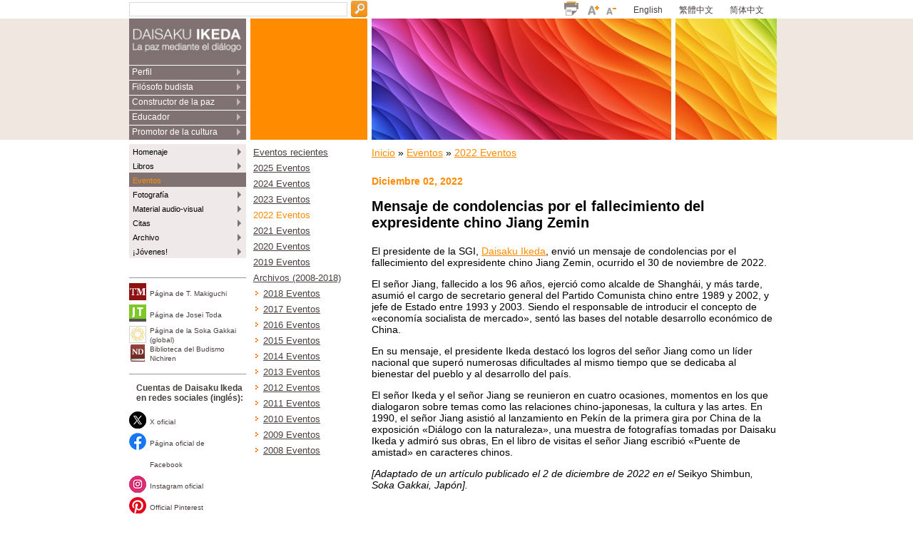

--- FILE ---
content_type: text/html
request_url: https://events.daisakuikeda.org/es/2022/1202-jiang-zemin-condol/
body_size: 108489
content:
<!DOCTYPE html>
<html lang="es">
<head>
	<meta http-equiv="Content-Type" content="text/html; charset=utf-8" />

	<!-- Start cookieyes banner -->
	<script id="cookieyes" type="text/javascript" src="https://cdn-cookieyes.com/client_data/87f64370fb4ced7c9a53c79c/script.js"></script>
	<!-- End cookieyes banner -->
	<!-- Google Tag Manager -->
	<script>(function(w,d,s,l,i){w[l]=w[l]||[];w[l].push({'gtm.start':
	new Date().getTime(),event:'gtm.js'});var f=d.getElementsByTagName(s)[0],
	j=d.createElement(s),dl=l!='dataLayer'?'&l='+l:'';j.async=true;j.src=
	'https://www.googletagmanager.com/gtm.js?id='+i+dl;f.parentNode.insertBefore(j,f);
	})(window,document,'script','dataLayer','GTM-5SZZR5');</script>
	<!-- End Google Tag Manager -->
	<link rel="alternate" hreflang="en" href="https://events.daisakuikeda.org/2022/1202-jiang-zemin-condol/" />
<link rel="alternate" hreflang="es" href="https://events.daisakuikeda.org/es/2022/1202-jiang-zemin-condol/" />
<link rel="alternate" hreflang="zh-hant" href="https://events.daisakuikeda.org/cht/2022/1202-jiang-zemin-condol/" />
<link rel="alternate" hreflang="zh-hans" href="https://events.daisakuikeda.org/chs/2022/1202-jiang-zemin-condol/" />

<!-- This site is optimized with the Yoast SEO plugin v13.4 - https://yoast.com/wordpress/plugins/seo/ -->
<meta name="robots" content="max-snippet:-1, max-image-preview:large, max-video-preview:-1"/>
<link rel="canonical" href="https://events.daisakuikeda.org/es/2022/1202-jiang-zemin-condol/" />
<script type='application/ld+json' class='yoast-schema-graph yoast-schema-graph--main'>{"@context":"https://schema.org","@graph":[{"@type":"WebSite","@id":"/es/#website","url":"/es/","name":"Daisaku Ikeda Website","inLanguage":"es","description":"Daisaku Ikeda Website","potentialAction":[{"@type":"SearchAction","target":"/es/?s={search_term_string}","query-input":"required name=search_term_string"}]},{"@type":"ImageObject","@id":"/es/2022/1202-jiang-zemin-condol/#primaryimage","inLanguage":"es","url":"/wp-content/uploads/2022/12/20221202-jiang-zemin-top10.jpg","width":1200,"height":630},{"@type":"WebPage","@id":"/es/2022/1202-jiang-zemin-condol/#webpage","url":"/es/2022/1202-jiang-zemin-condol/","name":"Mensaje de condolencias-presidente chino Jiang Zemin - Daisaku Ikeda Website","isPartOf":{"@id":"/es/#website"},"inLanguage":"es","primaryImageOfPage":{"@id":"/es/2022/1202-jiang-zemin-condol/#primaryimage"},"datePublished":"2022-12-12T06:54:13+00:00","dateModified":"2023-02-14T06:27:05+00:00","author":{"@id":"/es/#/schema/person/7e4a4e1926a5d9caeb3fa783905213dc"},"potentialAction":[{"@type":"ReadAction","target":["/es/2022/1202-jiang-zemin-condol/"]}]}]}</script>
<!-- / Yoast SEO plugin. -->

<link rel='dns-prefetch' href='//s.w.org' />
<link rel='stylesheet' id='UserAccessManagerLoginForm-css'  href='/wp-content/plugins/user-access-manager/assets/css/uamLoginForm.css' type='text/css' media='screen' />
<link rel='stylesheet' id='wpml-legacy-horizontal-list-0-css'  href='/wp-content/plugins/sitepress-multilingual-cms/templates/language-switchers/legacy-list-horizontal/style.css' type='text/css' media='all' />
<link rel='stylesheet' id='wpml-tm-admin-bar-css'  href='/wp-content/plugins/wpml-translation-management/res/css/admin-bar-style.css' type='text/css' media='all' />
<link rel='stylesheet' id='dev-site-style-css'  href='/wp-content/themes/di/style.css' type='text/css' media='all' />
<link rel='https://api.w.org/' href='/wp-json/' />
<link rel="EditURI" type="application/rsd+xml" title="RSD" href="/xmlrpc.php?rsd" />
<link rel="alternate" type="application/json+oembed" href="https://events.daisakuikeda.org/wp-json/oembed/1.0/embed?url=http%3A%2F%2F%2Fes%2F2022%2F1202-jiang-zemin-condol%2F" />
<link rel="alternate" type="text/xml+oembed" href="https://events.daisakuikeda.org/wp-json/oembed/1.0/embed?url=http%3A%2F%2F%2Fes%2F2022%2F1202-jiang-zemin-condol%2F&#038;format=xml" />
<meta name="generator" content="WPML ver:4.3.8 stt:65,66,1,2;" />
<link rel="pingback" href="/xmlrpc.php">	<meta name="publisher" content="Soka Gakkai" />
	<meta name="copyright" content="Copyright Soka Gakkai 2007 - 2026">
	<meta name="distribution" content="global" />
	<meta name="viewport" content="width=device-width, initial-scale=1.0" />
		<link rel="alternate" href="https://events.daisakuikeda.org/2022/1202-jiang-zemin-condol/" hreflang="en">
	<link rel="alternate" href="https://events.daisakuikeda.org/es/2022/1202-jiang-zemin-condol/" hreflang="es">
	<link rel="alternate" href="https://events.daisakuikeda.org/cht/2022/1202-jiang-zemin-condol/" hreflang="zh-Hant">
	<link rel="alternate" href="https://events.daisakuikeda.org/chs/2022/1202-jiang-zemin-condol/" hreflang="zh-Hans">
	<link rel="icon" type="image/x-icon" href="https://events.daisakuikeda.org/wp-content/themes/di/_es/assets/images/favicon.ico" />
	<link rel="shortcut icon" type="image/x-icon" href="/wp-content/themes/di/_es/assets/images/favicon.ico" />
	<link rel="icon" sizes="512x512" href="https://events.daisakuikeda.org/wp-content/themes/di/_es/assets/images/icon-512.png">
	<link rel="icon" sizes="192x192" href="https://events.daisakuikeda.org/wp-content/themes/di/_es/assets/images/icon-192.png">
	<link rel="apple-touch-icon" sizes="120x120" href="/wp-content/themes/di/_es/assets/images/icon-120.png">
	<link rel="apple-touch-icon" sizes="152x152" href="/wp-content/themes/di/_es/assets/images/icon-152.png">
	<link rel="apple-touch-icon" sizes="167x167" href="/wp-content/themes/di/_es/assets/images/icon-167.png">
	<link rel="apple-touch-icon" sizes="180x180" href="/wp-content/themes/di/_es/assets/images/icon-180.png">
	<link rel="apple-touch-icon-precomposed" sizes="120x120" href="/wp-content/themes/di/_es/assets/images/icon-120.png">
	<script src="/wp-content/themes/di/_es/assets/js/rollover.js"></script>

					<title>Mensaje de condolencias por el fallecimiento del expresidente chino Jiang Zemin | Sitio official de Daisaku Ikeda</title>
			<meta name="description" content="El presidente de la SGI, Daisaku Ikeda, envió un mensaje de condolencias por el fallecimiento del expresidente chino Jiang Zemin, ocurrido el 30 de noviembre de 2022." />
		<meta name="keywords" content="" />
	
	<link href="/wp-content/themes/di/_es/assets/templates/diweb/css/global.css?1737101156" rel="stylesheet" title="global" media="screen" />
	<link href="/wp-content/themes/di/_es/assets/templates/diweb/css/img.css" rel="stylesheet" media="screen" />
	<!--[if IE 5]><link rel="stylesheet" media="screen, handheld, print" href="/wp-content/themes/di/_es/assets/templates/diweb/css/globalie6.css" /><![endif]-->
	<!--[if IE 6]><link rel="stylesheet" media="screen, handheld, print" href="/wp-content/themes/di/_es/assets/templates/diweb/css/globalie6.css" /><![endif]-->
	<!--[if IE 6]><link rel="stylesheet" media="print" href="/wp-content/themes/di/_es/assets/templates/diweb/css/fixprintie6.css" /><![endif]-->
	<!--[if IE 7]><link rel="stylesheet" media="screen, handheld, print" href="/wp-content/themes/di/_es/assets/templates/diweb/css/globalie7.css" /><![endif]-->
	<!--[if IE 7]><link rel="stylesheet" media="print" href="/wp-content/themes/di/_es/assets/templates/diweb/css/fixprintie7.css" /><![endif]-->
	<link rel="alternate stylesheet" href="/wp-content/themes/di/_es/assets/templates/diweb/css/wide.css" title="wide" media="screen" />
	<link rel="alternate stylesheet" href="/wp-content/themes/di/_es/assets/templates/diweb/css/thin.css" title="thin" media="screen" />
	<script src="/wp-content/themes/di/_es/assets/templates/diweb/scripts/dynamiclayout.js"></script>
	<script src="/wp-content/themes/di/_es/assets/templates/diweb/scripts/fontsize.js" defer></script>
	<!-- added by StudioSisti -->
	<link href="/wp-content/themes/di/_es/site/css/jquery.mmenu.all.css" rel="stylesheet" />
	<link href="/wp-content/themes/di/_es/site/css/jquery.qtip.min.css" rel="stylesheet" />
	<!-- end added by StudioSisti -->
	<!-- added by StudioSisti -->
	<script src="https://code.jquery.com/jquery-1.8.3.js"></script>
	<script src="/wp-content/themes/di/_es/site/js/jquery.mmenu.all.min.js"></script>
	<script src="/wp-content/themes/di/_es/site/js/superfish.min.js"></script>
	<!-- script src="https://ajax.googleapis.com/ajax/libs/jquery/1.4/jquery.min.js"></script -->
	<!-- end added by StudioSisti -->
	<!--script src="/wp-content/themes/di/_es/assets/js/lib/jquery.hoverIntent.js"></script-->
	<script src="/wp-content/themes/di/_es/assets/js/lib/jquery.bgiframe.min.js"></script>
	<script src="/wp-content/themes/di/_es/site/js/jquery.qtip.min.js"></script>
	<script> $(document).ready(function() { // MAKE SURE YOUR SELECTOR MATCHES SOMETHING IN YOUR HTML!!! $('a#sticky,a.sticky').each(function() { $(this).qtip({ content: { text: function(event, api) { $.ajax({ url: api.elements.target.attr('href') // Use href attribute as URL }) .then(function(content) { // Set the tooltip content upon successful retrieval api.set('content.text', content); }, function(xhr, status, error) { // Upon failure... set the tooltip content to error api.set('content.text', status + ': ' + error); }); return 'Loading...'; // Set some initial text }, title: { text: ' ', button: true } }, position: { target: 'mouse', // Position it where the click was... adjust: { mouse: false, y: 10 }, // ...but don't follow the mouse viewport: $('#container_main') }, hide: false, style: 'qtip-wiki' }).bind('click', function(event){ event.preventDefault(); return false; }); }); }); </script>
	<link rel="stylesheet" href="/wp-content/themes/di/_es/assets/templates/diweb/css/jquery.cluetip.css" media="screen" />
	<!-- for smart phone -->
	<link rel="stylesheet" href="/wp-content/themes/di/_es/site/css/frame.css">
	<link rel="stylesheet" href="/wp-content/themes/di/_es/site/css/content.css">
	<script src="/wp-content/themes/di/_es/site/js/frame.js"></script>
				<meta property="og:title" content="Mensaje de condolencias por el fallecimiento del expresidente chino Jiang Zemin | Sitio official de Daisaku Ikeda">
			<meta property="og:description" content="El presidente de la SGI, Daisaku Ikeda, envió un mensaje de condolencias por el fallecimiento del expresidente chino Jiang Zemin, ocurrido el 30 de noviembre de 2022." />
		<meta property="og:url" content="https://events.daisakuikeda.org/es/2022/1202-jiang-zemin-condol/">
							<meta property="og:image" content="https://events.daisakuikeda.org/wp-content/uploads/2022/12/20221202-jiang-zemin-top10.jpg" />
				<meta name="twitter:site" content="@sgi_info">
	<meta name="twitter:card" content="summary_large_image">
	<link href="/wp-content/themes/di/_es/assets/templates/diweb/css/print.css" rel="stylesheet" media="print" />

	<!--Facebook verification-->
	<meta name="facebook-domain-verification" content="6061o9qov35k1zl3wnos5mnv4ll26n" />
	<!--End Facebook verification-->

	<!-- Twitter conversion tracking base code -->
	<script>
	!function(e,t,n,s,u,a){e.twq||(s=e.twq=function(){s.exe?s.exe.apply(s,arguments):s.queue.push(arguments);
	},s.version='1.1',s.queue=[],u=t.createElement(n),u.async=!0,u.src='https://static.ads-twitter.com/uwt.js',
	a=t.getElementsByTagName(n)[0],a.parentNode.insertBefore(u,a))}(window,document,'script');
	twq('config','o7pva');
	</script>
	<!-- End Twitter conversion tracking base code -->

	<!-- Meta Pixel Code -->
	<script>
	!function(f,b,e,v,n,t,s)
	{if(f.fbq)return;n=f.fbq=function(){n.callMethod?
	n.callMethod.apply(n,arguments):n.queue.push(arguments)};
	if(!f._fbq)f._fbq=n;n.push=n;n.loaded=!0;n.version='2.0';
	n.queue=[];t=b.createElement(e);t.async=!0;
	t.src=v;s=b.getElementsByTagName(e)[0];
	s.parentNode.insertBefore(t,s)}(window, document,'script',
	'https://connect.facebook.net/en_US/fbevents.js');
	fbq('init', '282396823142156');
	fbq('track', 'PageView');
	</script>
	<noscript><img height="1" width="1" style="display:none" src="https://www.facebook.com/tr?id=282396823142156&ev=PageView&noscript=1" /></noscript>
	<!-- End Meta Pixel Code -->
</head>

<body>
	<!-- Google Tag Manager (noscript) -->
	<noscript><iframe src="https://www.googletagmanager.com/ns.html?id=GTM-5SZZR5"
	height="0" width="0" style="display:none;visibility:hidden"></iframe></noscript>
	<!-- End Google Tag Manager (noscript) -->

	<!-- marsfinderoff: index -->

	<div id="head">
				<div id="global_navi">
			<a href="/2022/1202-jiang-zemin-condol/" target="_blank">English</a>
			<a href="/cht/2022/1202-jiang-zemin-condol/" target="_blank">繁體中文</a>
			<a href="/chs/2022/1202-jiang-zemin-condol/" target="_blank">简体中文</a>
		</div>
	</div>
	<div id="mobile_header" class="mobile_only">
		<a href="#mobilemenu" class="mobilemenu__open"></a>
				<select class="language_selector">
			<option value="/2022/1202-jiang-zemin-condol/">English</option>
			<option value="/es/2022/1202-jiang-zemin-condol/" selected>Español</option>
			<option value="/cht/2022/1202-jiang-zemin-condol/">繁體中文</option>
			<option value="/chs/2022/1202-jiang-zemin-condol/">简体中文</option>
		</select>
		<img src="/wp-content/themes/di/_es/assets/templates/diweb/images/mobile/ES_mobile.jpg" class="logo_mobile" alt="" />
		<img src="/wp-content/themes/di/_es/assets/templates/diweb/images/mobile/eventos/image-top.jpg" class="banner_mobile" alt="" />
	</div>
	<!-- marsfinderon: index -->
	<div id="container">
		<!-- marsfinderoff: index -->
		<div id="header">
			<div id="topmenu">
				<a href="https://www.daisakuikeda.org/es/"><img src="/wp-content/themes/di/_es/assets/templates/diweb/images/ES_desktop.jpg" alt="" width="100%"></a>
				<div id="mobilemenu" class="header">
					<ul class="mobilemenu_class">
  <li>
    <a href="https://www.daisakuikeda.org/es/main/profile/bio/bio-01.html" title="Perfil">Perfil</a>
    <ul class="first-level-menu">
      <li>
        <a href="https://www.daisakuikeda.org/es/main/profile/bio/bio-01.html" title="Biografía">Biografía</a>
        <ul class="second-level-menu">
          <li>
            <a href="https://www.daisakuikeda.org/es/main/profile/bio/bio-01.html" title="Biografía: Prefacio">Biografía Prefacio</a>
          </li>
          <li>
            <a href="https://www.daisakuikeda.org/es/main/profile/bio/bio-02.html" title="Infancia y juventud">Infancia y juventud</a>
          </li>
          <li>
            <a href="https://www.daisakuikeda.org/es/main/profile/bio/bio-03.html" title="Encuentro con su mentor">Encuentro con su mentor</a>
          </li>
          <li>
            <a href="https://www.daisakuikeda.org/es/main/profile/bio/bio-04.html" title="La Universidad Toda">La Universidad Toda</a>
          </li>
          <li>
            <a href="https://www.daisakuikeda.org/es/main/profile/bio/bio-05.html" title="Asumiendo el liderazgo">Asumiendo el liderazgo</a>
          </li>
          <li>
            <a href="https://www.daisakuikeda.org/es/main/profile/bio/bio-06.html" title="Actividad política y persecución">Actividad política y persecución</a>
          </li>
          <li>
            <a href="https://www.daisakuikeda.org/es/main/profile/bio/bio-07.html" title="Tercer presidente">Tercer presidente</a>
          </li>
          <li>
            <a href="https://www.daisakuikeda.org/es/main/profile/bio/bio-08.html" title="Primeros pasos hacia la visión global">Primeros pasos hacia la visión global</a>
          </li>
          <li>
            <a href="https://www.daisakuikeda.org/es/main/profile/bio/bio-09.html" title="Década de los 60: Comienzo pujante">Década de los 60: Comienzo pujante</a>
          </li>
          <li>
            <a href="https://www.daisakuikeda.org/es/main/profile/bio/bio-10.html" title="Fundación del partido Komei">Fundación del Partido Komei</a>
          </li>
          <li>
            <a href="https://www.daisakuikeda.org/es/main/profile/bio/bio-11.html" title="Más iniciativas">Más iniciativas</a>
          </li>
          <li>
            <a href="https://www.daisakuikeda.org/es/main/profile/bio/bio-12.html" title="Década de los 70: Diplomacia ciudadana">Década de los 70: Diplomacia ciudadana</a>
          </li>
          <li>
            <a href="https://www.daisakuikeda.org/es/main/profile/bio/bio-13.html" title="Dimisión">Dimisión</a>
          </li>
          <li>
            <a href="https://www.daisakuikeda.org/es/main/profile/bio/bio-14.html" title="Década de los 80: Diálogo por la paz">Década de los 80: Diálogo por la paz</a>
          </li>
          <li>
            <a href="https://www.daisakuikeda.org/es/main/profile/bio/bio-15.html" title="Excomunión">Excomunión</a>
          </li>
          <li>
            <a href="https://www.daisakuikeda.org/es/main/profile/bio/bio-16.html" title="Fomento del intercambio educativo">Fomento del intercambio educativo</a>
          </li>
          <li class="last">
            <a href="https://www.daisakuikeda.org/es/main/profile/bio/bio-17.html" title="Motivación y convicción">Motivación y convicción</a>
          </li>
        </ul>
      </li>
      <li>
        <a href="https://www.daisakuikeda.org/es/main/profile/timeline/" title="Cronología básica">Cronología</a>
      </li>
      <li>
        <a href="https://www.daisakuikeda.org/es/main/profile/album/" title="Álbum fotográfico">Álbum fotográfico</a>
      </li>
      <li>
        <a href="https://www.daisakuikeda.org/es/main/profile/daisaku-ikeda-cv/daisaku-ikeda-cv.html" title="Currículum vítae">Currículum vítae</a>
        <ul class="second-level-menu">
          <li>
            <a href="https://www.daisakuikeda.org/es/main/profile/daisaku-ikeda-cv/daisaku-ikeda-cv.html" title="Currículum vítae">Currículum vítae</a>
          </li>
          <!-- <li class="last">
            <a href="https://www.daisakuikeda.org/es/main/profile/daisaku-ikeda-cv/ikeda-profile-downloads.html" title="Descargar perfil (PDF)">Descargar perfil (PDF)</a>
          </li> -->
        </ul>
      </li>
      <li class="last">
        <a href="https://www.daisakuikeda.org/es/main/profile/recollections/conversation-with-my-wife.html" title="Memorias">Memorias</a>
        <ul class="second-level-menu">
          <li class="last">
            <a href="https://www.daisakuikeda.org/es/main/profile/recollections/conversation-with-my-wife.html" title="Un diálogo con mi esposa">Un diálogo con mi esposa</a>
          </li>
        </ul>
      </li>
    </ul>
  </li>
  <li>
    <a href="https://www.daisakuikeda.org/es/main/philos/buddhist/buddh-01.html" title="Filósofo budista">Filósofo budista</a>
    <ul class="first-level-menu">
      <li>
        <a href="https://www.daisakuikeda.org/es/main/philos/buddhist/buddh-01.html" title="Budismo en  práctica" >Budismo en acción</a>
        <ul class="second-level-menu">
          <li>
            <a href="https://www.daisakuikeda.org/es/main/philos/buddhist/buddh-01.html" title="Budismo en práctica: Prefacio" >Budismo en práctica: Prefacio</a>
          </li>
          <li>
            <a href="https://www.daisakuikeda.org/es/main/philos/buddhist/buddh-02.html" title="El budismo y el Sutra del loto" >El budismo y el Sutra del loto</a>
          </li>
          <li>
            <a href="https://www.daisakuikeda.org/es/main/philos/buddhist/buddh-03.html" title="Una humanidad universal" >Una humanidad universal</a>
          </li>
          <li>
            <a href="https://www.daisakuikeda.org/es/main/philos/buddhist/buddh-04.html" title="El diálogo" >El diálogo</a>
          </li>
          <li>
            <a href="https://www.daisakuikeda.org/es/main/philos/buddhist/buddh-05.html" title="El humanismo budista" >El humanismo budista</a>
          </li>
          <li>
            <a href="https://www.daisakuikeda.org/es/main/philos/buddhist/buddh-06.html" title="La revolución humana" >La revolución humana</a>
          </li>
          <li class="last">
            <a href="https://www.daisakuikeda.org/es/main/philos/buddhist/buddh-07.html" title="El propósito de la religión" >El propósito de la religión</a>
          </li>
        </ul>
      </li>
      <li>
        <a href="https://www.daisakuikeda.org/es/main/philos/essays-on-buddhism/buddh-living.html" title="Ensayos sobre  budismo" >Ensayos sobre budismo</a>
        <ul class="second-level-menu">
          <li>
            <a href="https://www.daisakuikeda.org/es/main/philos/essays-on-buddhism/buddh-living.html" title="Extracto de ">El buda viviente</a>
          </li>
          <li>
            <a href="https://www.daisakuikeda.org/es/main/philos/essays-on-buddhism/buddh-flower.html" title="Extracto de ">El budismo chino</a>
          </li>
          <li>
            <a href="https://www.daisakuikeda.org/es/main/philos/essays-on-buddhism/buddh-lotus.html" title="Extracto de ">La sabiduría del Sutra del loto</a>
          </li>
          <li>
            <a href="https://www.daisakuikeda.org/es/main/philos/essays-on-buddhism/buddhist-view-of-life-and-death.html" title="La perspectiva budista de la vida y muerte" >La perspectiva budista de la vida y muerte</a>
          </li>
          <li>
            <a href="https://www.daisakuikeda.org/es/main/philos/essays-on-buddhism/death-gives-greater-meaning-to-life.html" title="La muerte da mayor significado a la vida" >La muerte da mayor significado a la vida</a>
          </li>
          <li class="last">
            <a href="https://www.daisakuikeda.org/es/main/philos/essays-on-buddhism/what-is-human-revolution.html" title="¿Qué es la revolución humana?" >¿Qué es la revolución humana?</a>
          </li>
        </ul>
      </li>
      <li class="last">
        <a href="https://www.daisakuikeda.org/es/main/philos/philosophical-institute/iop.html" title="Instituciones de filosofía" >Instituciones de filosofía</a>
        <ul class="second-level-menu">
          <li class="last">
            <a href="https://www.daisakuikeda.org/es/main/philos/philosophical-institute/iop.html" title="Instituto de Filosofía Oriental" >Instituto de Filosofía Oriental</a>
          </li>
        </ul>
      </li>
    </ul>
  </li>
  <li>
    <a href="https://www.daisakuikeda.org/es/main/peacebuild/peace/peace-01.html" title="Constructor de la paz">Constructor de la paz</a>
    <ul class="first-level-menu">
      <li>
        <a href="https://www.daisakuikeda.org/es/main/peacebuild/peace/peace-01.html" title="Promoción de la paz" >Promoción de la paz</a>
        <ul class="second-level-menu">
          <li>
            <a href="https://www.daisakuikeda.org/es/main/peacebuild/peace/peace-01.html" title="Promoción de la paz: Prefacio" >Promoción de la paz: Prefacio</a>
          </li>
          <li>
            <a href="https://www.daisakuikeda.org/es/main/peacebuild/peace/peace-02.html" title="Oposición a la guerra" >Oposición a la guerra</a>
          </li>
          <li>
            <a href="https://www.daisakuikeda.org/es/main/peacebuild/peace/peace-03.html" title="Por una cultura de paz" >Por una cultura de paz</a>
          </li>
          <li>
            <a href="https://www.daisakuikeda.org/es/main/peacebuild/peace/peace-04.html" title="La vía del diálogo" >La vía del diálogo</a>
          </li>
          <li>
            <a href="https://www.daisakuikeda.org/es/main/peacebuild/peace/peace-05.html" title="Diplomacia ciudadana" >Diplomacia ciudadana</a>
          </li>
          <li>
            <a href="https://www.daisakuikeda.org/es/main/peacebuild/peace/peace-06.html" title="Enlazando a la China y el Japón" >Enlazando a la China y el Japón</a>
          </li>
          <li>
            <a href="https://www.daisakuikeda.org/es/main/peacebuild/peace/peace-07.html" title="Intercambio cultural para la paz: Cuba" >Intercambio cultural para la paz: Cuba</a>
          </li>
          <li>
            <a href="https://www.daisakuikeda.org/es/main/peacebuild/peace/peace-08.html" title="Comprensión del dolor de Asia" >Comprensión del dolor de Asia</a>
          </li>
          <li>
            <a href="https://www.daisakuikeda.org/es/main/peacebuild/peace/peace-09.html" title="Paz con cultura" >Paz con cultura</a>
          </li>
          <li class="last">
            <a href="https://www.daisakuikeda.org/es/main/peacebuild/peace/peace-10.html" title="Solidaridad ciudadana" >Solidaridad ciudadana</a>
          </li>
        </ul>
      </li>
      <li>
        <a href="https://www.daisakuikeda.org/es/sub/resources/works/props/" title="Propuestas de paz" >Propuestas de paz</a>
        <ul class="second-level-menu">
          <li>
            <a href="https://www.daisakuikeda.org/es/main/peacebuild/peace-proposals/pp2012.html" title="2012" >2012</a>
          </li>
          <li class="last">
            <a href="https://www.daisakuikeda.org/es/main/peacebuild/peace-proposals/pp2011.html" title="2011" >2011</a>
          </li>
        </ul>
      </li>
      <li>
        <a href="https://www.daisakuikeda.org/es/main/peacebuild/essays-on-peace/memories-of-my-eldest-brother.html" title="Ensayos sobre paz" >Ensayos sobre paz</a>
        <ul class="second-level-menu">
          <li>
            <a href="https://www.daisakuikeda.org/main/peacebuild/essays-on-peace/p-nonviol.html" title="El coraje de la no violencia" >El coraje de la no violencia (en inglés)</a>
          </li>
          <li>
            <a href="https://www.daisakuikeda.org/main/peacebuild/essays-on-peace/p-religion.html" title="La religión existe para lograr la paz" >La religión existe para lograr la paz (en inglés)</a>
          </li>
          <li>
            <a href="https://www.daisakuikeda.org/main/peacebuild/essays-on-peace/p-stopkill.html" title="No más asesinatos" >No más asesinatos (en inglés)</a>
          </li>
          <li class="last">
            <a href="https://www.daisakuikeda.org/es/main/peacebuild/essays-on-peace/memories-of-my-eldest-brother.html" title="Memorias de mi hermano mayor" >Memorias de mi hermano mayor</a>
          </li>
        </ul>
      </li>
      <li>
        <a href="https://www.daisakuikeda.org/es/main/peacebuild/peace-instit/ikeda-ctr.html" title="Instituciones de paz" >Instituciones de paz</a>
        <ul class="second-level-menu">
          <li>
            <a href="https://www.daisakuikeda.org/es/main/peacebuild/peace-instit/ikeda-ctr.html" title="Centro Ikeda por la Paz, el Saber y el Diálogo (Ex Centro Bostoniano de Investigación para el Siglo XXI)" >Centro Ikeda para la Paz, el Saber y el Diálogo</a>
          </li>
          <li class="last">
            <a href="https://www.daisakuikeda.org/es/main/peacebuild/peace-instit/toda-instit.html" title="Instituto Toda por la Paz (Ex Instituto Toda de Investigación sobre la Paz Global)" >Instituto Toda por la Paz</a>
          </li>
        </ul>
      </li>
      <li class="last">
        <a href="https://www.daisakuikeda.org/es/main/peacebuild/friends/adolfo-perez-equivel.html" title="Amistad global" >Amistad global</a>
        <ul class="second-level-menu">
          <li><a href="https://www.daisakuikeda.org/es/main/peacebuild/friends/adolfo-perez-equivel.html" title="Adolfo Pérez Esquivel">Adolfo Pérez Esquivel</a></li>
          <li><a href="https://www.daisakuikeda.org/es/main/peacebuild/friends/aleksey-n-kosygin.html" title="Aleksey N. Kosygin" >Aleksey N. Kosygin</a></li>
          <li><a href="https://www.daisakuikeda.org/es/main/peacebuild/friends/aurelio-peccei.html" title="Aurelio Peccei">Aurelio Peccei</a></li>
          <li><a href="https://www.daisakuikeda.org/es/main/peacebuild/friends/brian-wildsmith.html" title="Brian Wildsmith">Brian Wildsmith</a></li>
          <li><a href="https://www.daisakuikeda.org/es/main/peacebuild/friends/fang-zhaoling.html" title="Fang Zhaoling">Fang Zhaoling</a></li>
          <li><a href="https://www.daisakuikeda.org/es/main/peacebuild/friends/jose-abueva.html" title="José Abueva - Contra el rencor" >Jose Abueva</a></li>
          <li><a href="https://www.daisakuikeda.org/es/main/peacebuild/friends/kenneth-d-kaunda.html" title="Kenneth D. Kaunda">Kenneth D. Kaunda</a></li>
          <li><a href="https://www.daisakuikeda.org/es/main/peacebuild/friends/maria-tessa-escoda-roxas.html" title="Maria Teresa Escoda Roxas" >Maria Teresa Escoda Roxas</a></li>
          <li><a href="https://www.daisakuikeda.org/es/main/peacebuild/friends/mikhail-gorbachev.html" title="Mijaíl S. Gorbachov" >Mijaíl Gorbachov</a></li>
          <li><a href="https://www.daisakuikeda.org/es/main/peacebuild/friends/nelson-mandela.html" title="Nelson Mandela" >Nelson Mandela</a></li>
          <li><a href="https://www.daisakuikeda.org/es/main/peacebuild/friends/rosa-parks.html" title="Rosa Parks" >Rosa Parks</a></li>
          <li><a href="https://www.daisakuikeda.org/es/main/peacebuild/friends/wangari-maathai.html" title="Wangari Maathai" >Wangari Maathai</a></li>
          <li class="last"><a href="https://www.daisakuikeda.org/es/main/peacebuild/friends/zhou-enlai.html" title="Zhou Enlai" >Zhou Enlai</a></li>
        </ul>
      </li>
    </ul>
  </li>
  <li>
    <a href="https://www.daisakuikeda.org/es/main/educator/edu/edu-01.html" title="Educador">Educador</a>
    <ul class="first-level-menu">
      <li>
        <a href="https://www.daisakuikeda.org/es/main/educator/edu/edu-01.html" title="Educación  creativa" >Educación creativa</a>
        <ul class="second-level-menu">
          <li>
            <a href="https://www.daisakuikeda.org/es/main/educator/edu/edu-01.html" title="Educación creativa: Prefacio" >Educación creativa: Prefacio</a>
          </li>
          <li>
            <a href="https://www.daisakuikeda.org/es/main/educator/edu/edu-02.html" title="Objetivo de la educación" >Objetivo de la educación</a>
          </li>
          <li>
            <a href="https://www.daisakuikeda.org/es/main/educator/edu/edu-03.html" title="Educación para la creación de valor" >Educación para la creación de valor</a>
          </li>
          <li>
            <a href="https://www.daisakuikeda.org/es/main/educator/edu/edu-04.html" title="Aplicación de la pedagogía Soka" >Aplicación de la pedagogía Soka</a>
          </li>
          <li>
            <a href="https://www.daisakuikeda.org/es/main/educator/edu/edu-05.html" title="Conocimiento y sabiduría" >Conocimiento y sabiduría</a>
          </li>
          <li>
            <a href="https://www.daisakuikeda.org/es/main/educator/edu/edu-06.html" title="Influencia" >Influencia</a>
          </li>
          <li>
            <a href="https://www.daisakuikeda.org/es/main/educator/edu/edu-07.html" title="Concreción de un gran ideal" >Concreción de un gran ideal</a>
          </li>
          <li>
            <a href="https://www.daisakuikeda.org/es/main/educator/edu/edu-08.html" title="Una red global de educación humanística" >Una red global de educación humanística</a>
          </li>
          <li>
            <a href="https://www.daisakuikeda.org/es/main/educator/edu/edu-09.html" title="Propuestas para el ámbito educativo" >Propuestas para el ámbito educativo</a>
          </li>
          <li class="last">
            <a href="https://www.daisakuikeda.org/es/main/educator/edu/edu-10.html" title="Ciudadanos globales y los imperativos de la paz" >Ciudadanos globales y los imperativos de la paz</a>
          </li>
        </ul>
      </li>
      <li>
        <a href="https://www.daisakuikeda.org/es/main/educator/education-proposal/edu-proposal-2002.html" title="Propuesta sobre educación" >Propuesta sobre educación</a>
        <ul class="second-level-menu">
          <li class="last">
            <a href="https://www.daisakuikeda.org/es/main/educator/education-proposal/edu-proposal-2002.html" title="Educación para un futuro sostenible" >Educación para un futuro sostenible</a>
          </li>
        </ul>
      </li>
      <li>
        <a href="https://www.daisakuikeda.org/es/main/educator/essays-on-education/ed-trad-soka.html" title="Ensayos sobre educación" >Ensayos sobre educación</a>
        <ul class="second-level-menu">
          <li>
            <a href="https://www.daisakuikeda.org/es/main/educator/essays-on-education/ed-trad-soka.html" title="La tradición de la Universidad Soka" >La tradición de la Universidad Soka</a>
          </li>
          <li>
            <a href="https://www.daisakuikeda.org/es/main/educator/essays-on-education/makiguchis-philosophy-of-education.html" title="Filosofía de la educación de Makiguchi" >Filosofía de la educación de Makiguchi</a>
          </li>
          <li class="last">
            <a href="https://www.daisakuikeda.org/es/main/educator/essays-on-education/treasuring-every-child.html" title="Atesorando a las niñas y niños" >Atesorando a las niñas y niños</a>
          </li>
        </ul>
      </li>
      <li class="last">
        <a href="https://www.daisakuikeda.org/es/main/educator/edu-instit/mk-foundation.html" title="Instituciones de educación" >Instituciones de educación</a>
        <ul class="second-level-menu">
          <li>
            <a href="https://www.daisakuikeda.org/es/main/educator/edu-instit/mk-foundation.html" title="Fondo Educativo Makiguchi" >Fondo Educativo Makiguchi</a>
          </li>
          <li>
            <a href="https://www.daisakuikeda.org/es/main/educator/edu-instit/soka-schools.html" title="Escuela Soka" >Escuela Soka</a>
          </li>
          <li>
            <a href="https://www.daisakuikeda.org/es/main/educator/edu-instit/soka-univ.html" title="Universidad Soka" >Universidad Soka</a>
          </li>
          <li class="last">
            <a href="https://www.daisakuikeda.org/es/main/educator/edu-instit/sua.html" title="Universidad Soka de los Estados Unidos" >Universidad Soka de los Estados Unidos</a>
          </li>
        </ul>
      </li>
    </ul>
  </li>
  <li class="last">
    <a href="https://www.daisakuikeda.org/es/main/culture/cultivating-the-human-spirit/overview.html" title="Promotor de la cultura">Promotor de la cultura</a>
    <ul class="first-level-menu">
      <li>
        <a href="https://www.daisakuikeda.org/es/main/culture/cultivating-the-human-spirit/overview.html" title="Enriquecimiento del espíritu" >Enriquecimiento del espíritu</a>
        <ul class="second-level-menu">
          <li>
            <a href="https://www.daisakuikeda.org/es/main/culture/cultivating-the-human-spirit/overview.html" title="Enriquecimiento del espíritu: Prefacio" >Enriquecimiento del espíritu: Prefacio</a>
          </li>
          <li>
            <a href="https://www.daisakuikeda.org/es/main/culture/cultivating-the-human-spirit/revitalizing.html" title="El poder revitalizador de la cultura" >El poder de la cultura</a>
          </li>
          <li>
            <a href="https://www.daisakuikeda.org/es/main/culture/cultivating-the-human-spirit/infusing.html" title="Inicio de un movimiento cultural" >Movimiento cultural</a>
          </li>
          <li>
            <a href="https://www.daisakuikeda.org/es/main/culture/cultivating-the-human-spirit/institutes.html" title="Instituciones culturales e intercambios" >Instituciones culturales</a>
          </li>
          <li class="last">
            <a href="https://www.daisakuikeda.org/es/main/culture/cultivating-the-human-spirit/dialogue.html" title="Una cultura de diálogo" >Cultura de diálogo</a>
          </li>
        </ul>
      </li>
      <li>
        <a href="https://www.daisakuikeda.org/es/main/culture/essays-on-culture/restoring-our-connections.html" title="Ensayos sobre cultura" >Ensayos sobre cultura</a>
        <ul class="second-level-menu">
          <li>
            <a href="https://www.daisakuikeda.org/es/main/culture/essays-on-culture/restoring-our-connections.html" title="La restauración de nuestros lazos con el mundo" >Restauración de lazos</a>
          </li>
          <li>
            <a href="https://www.daisakuikeda.org/es/main/culture/essays-on-culture/life-force.html" title="El florecimiento de una vida creativa" >Vida creativa</a>
          </li>
          <li>
            <a href="https://www.daisakuikeda.org/es/main/culture/essays-on-culture/fang-zhaoling.html" title="Fang Zhaoling" >Fang Zhaoling</a>
          </li>
          <li>
            <a href="https://www.daisakuikeda.org/es/main/culture/essays-on-culture/kwong-wah-daily-malaysia-childrens-stories.html" title="Sobre las historias escritas para niños y niñas" >Sobre las historias escritas para niños y niñas</a>
          </li>
          <li class="last">
            <a href="https://www.daisakuikeda.org/es/main/culture/essays-on-culture/essays-wildsmith.html" title="Brian Wildsmith" >Brian Wildsmith</a>
          </li>
        </ul>
      </li>
      <li class="last">
        <a href="https://www.daisakuikeda.org/es/main/culture/cultural-institutes/min-on.html" title="Instituciones de cultura" >Instituciones de cultura</a>
        <ul class="second-level-menu">
          <li>
            <a href="https://www.daisakuikeda.org/es/main/culture/cultural-institutes/min-on.html" title="Asociación de Conciertos Min-on" >Asociación de Conciertos Min-on</a>
          </li>
          <li class="last">
            <a href="https://www.daisakuikeda.org/es/main/culture/cultural-institutes/tfam.html" title="Museo de Bellas Artes Fuji de Tokio" >Museo de Bellas Artes Fuji de Tokio</a>
          </li>
        </ul>
      </li>
    </ul>
  </li>
  <li id="secondmenu2052" class="mobilemenu__secondrow">
    <a href="https://www.daisakuikeda.org/es/sub/tribute/daisaku-ikeda-a-tribute.html" title="Homenaje" >Homenaje</a>
    <ul class="mobilemenu__secondrow first-level-menu">
      <li>
        <a href="https://www.daisakuikeda.org/es/sub/tribute/daisaku-ikeda-a-tribute.html" title="Homenaje a Daisaku Ikeda" >Homenaje a Daisaku Ikeda</a>
      </li>
      <li>
        <a href="https://www.daisakuikeda.org/es/sub/tribute/memorials.html" title="Conmemoraciones" >Conmemoraciones</a>
      </li>
      <li class="last">
        <a href="https://www.daisakuikeda.org/es/sub/tribute/remembrances/" title="In memoriam"><i>In memoriam</i></a>
      </li>
    </ul>
  </li>
  <li id="secondmenu1987" class="mobilemenu__secondrow">
    <a href="https://www.daisakuikeda.org/es/sub/books/full-list-of-published-dialogues.html" title="Libros" >Libros</a>
    <ul class="mobilemenu__secondrow first-level-menu">
      <li>
        <a href="https://www.daisakuikeda.org/es/sub/books/full-list-of-published-dialogues.html" title="Diálogos publicados" >Diálogos publicados</a>
      </li>
      <li class="last">
        <a href="https://www.daisakuikeda.org/es/sub/books/sg-book-catalog/" title="Catálogo de libros de SG" >Catálogo</a>
      </li>
    </ul>
  </li>
  <li id="secondmenu6" class="mobilemenu__secondrow">
    <a href="https://events.daisakuikeda.org/es/recent-events/" title="Eventos" >Eventos</a>
    <ul class="mobilemenu__secondrow first-level-menu">
      <li>
        <a href="https://events.daisakuikeda.org/es/recent-events/" title="Eventos recientes" >Eventos recientes</a>
      </li>
      <li>
        <a href="https://events.daisakuikeda.org/es/2025/" title="2025 Eventos" >2025 Eventos</a>
      </li>
      <li>
        <a href="https://events.daisakuikeda.org/es/2024/" title="2024 Eventos" >2024 Eventos</a>
      </li>
      <li>
        <a href="https://events.daisakuikeda.org/es/2023/" title="2023 Eventos" >2023 Eventos</a>
      </li>
      <li>
        <a href="https://events.daisakuikeda.org/es/2022/" title="2022 Eventos" >2022 Eventos</a>
      </li>
      <li>
        <a href="https://events.daisakuikeda.org/es/2021/" title="2021 Eventos" >2021 Eventos</a>
      </li>
      <li>
        <a href="https://events.daisakuikeda.org/es/2020/" title="2020 Eventos" >2020 Eventos</a>
      </li>
      <li>
        <a href="https://events.daisakuikeda.org/es/2019/" title="2019 Eventos" >2019 Eventos</a>
      </li>
      <li class="last">
        <a href="https://www.daisakuikeda.org/es/sub/events/archives/" title="Archivos (2008-2018)" >Archivos (2008-2018)</a>
        <ul class="mobilemenu__secondrow second-level-menu">
          <li>
            <a href="https://www.daisakuikeda.org/es/sub/events/archives/2018/" title="2018 Eventos" >2018 Eventos</a>
          </li>
          <li>
            <a href="https://www.daisakuikeda.org/es/sub/events/archives/2017/" title="2017 Eventos" >2017 Eventos</a>
          </li>
          <li>
            <a href="https://www.daisakuikeda.org/es/sub/events/archives/2016/" title="2016 Eventos" >2016 Eventos</a>
          </li>
          <li>
            <a href="https://www.daisakuikeda.org/es/sub/events/archives/2015/" title="2015 Eventos" >2015 Eventos</a>
          </li>
          <li>
            <a href="https://www.daisakuikeda.org/es/sub/events/archives/2014/" title="2014 Eventos" >2014 Eventos</a>
          </li>
          <li>
            <a href="https://www.daisakuikeda.org/es/sub/events/archives/2013/" title="2013 Eventos" >2013 Eventos</a>
          </li>
          <li>
            <a href="https://www.daisakuikeda.org/es/sub/events/archives/2012/" title="2012 Eventos" >2012 Eventos</a>
          </li>
          <li>
            <a href="https://www.daisakuikeda.org/es/sub/events/archives/2011/" title="2011 Eventos" >2011 Eventos</a>
          </li>
          <li>
            <a href="https://www.daisakuikeda.org/es/sub/events/archives/2010/" title="2010 Eventos" >2010 Eventos</a>
          </li>
          <li>
            <a href="https://www.daisakuikeda.org/es/sub/events/archives/2009/" title="2009 Eventos" >2009 Eventos</a>
          </li>
          <li class="last">
            <a href="https://www.daisakuikeda.org/es/sub/events/archives/2008/" title="2008 Eventos" >2008 Eventos</a>
          </li>
        </ul>
      </li>
    </ul>
  </li>
  <li id="secondmenu19" class="mobilemenu__secondrow">
    <a href="https://www.daisakuikeda.org/es/sub/photography/index.html" title="Fotografía" >Fotografía</a>
    <ul class="mobilemenu__secondrow first-level-menu">
      <li>
        <a href="https://www.daisakuikeda.org/es/sub/photography/index.html" title="Prefacio" >Prefacio</a>
      </li>
      <li>
        <a href="https://www.daisakuikeda.org/es/naturaleza/" title="Diálogo con la Naturaleza" >Diálogo con la Naturaleza</a>
      </li>
      <li class="last">
        <a href="https://www.daisakuikeda.org/es/sub/photography/featured-photos/" title="Fotos recientes" >Fotos recientes</a>
      </li>
    </ul>
  </li>
  <li id="secondmenu1117" class="mobilemenu__secondrow">
    <a href="https://www.daisakuikeda.org/es/sub/audio-visual/overview.html" title="Material audio-visual" >Material audio-visual</a>
    <ul class="mobilemenu__secondrow first-level-menu">
      <li>
        <a href="https://www.daisakuikeda.org/es/sub/audio-visual/overview.html" title="Material audio-visual: Prefacio" >Prefacio</a>
      </li>
      <li>
        <a href="https://www.daisakuikeda.org/es/sub/audio-visual/videos/" title="Videos" >Videos</a>
      </li>
      <li class="last">
        <a href="https://www.daisakuikeda.org/es/sub/audio-visual/podcasts/" title="Pódcast" >
          <em>Pódcast</em>
        </a>
      </li>
    </ul>
  </li>
  <li id="secondmenu1117" class="mobilemenu__secondrow">
    <a href="https://www.daisakuikeda.org/es/sub/quotations/index.html" title="Citas" >Citas</a>
    <ul class="mobilemenu__secondrow first-level-menu">
      <li class="last">
        <a href="https://www.daisakuikeda.org/es/sub/quotations/index.html" title="Citas: Prefacio" >Citas: Prefacio</a>
      </li>
    </ul>
  </li>
  <li id="secondmenu20" class="mobilemenu__secondrow">
    <a href="https://www.daisakuikeda.org/es/sub/resources/records/curriculum-vitae/" title="Archivo" >Archivo</a>
    <ul class="mobilemenu__secondrow first-level-menu">
      <li>
        <a href="https://www.daisakuikeda.org/es/sub/resources/records/curriculum-vitae/" title="Historial" >Historial</a>
        <ul class="mobilemenu__secondrow second-level-menu">
          <li>
            <a href="https://www.daisakuikeda.org/es/sub/resources/records/curriculum-vitae/" title="Currículum vítae" >Currículum vítae</a>
            <!-- <ul class="mobilemenu__secondrow second-level-menu">
              <li class="last">
                <a href="https://www.daisakuikeda.org/es/sub/resources/records/curriculum-vitae/profile-downloads.html" title="Descargar perfil (PDF)" >Descargar perfil</a>
              </li>
            </ul> -->
          </li>
          <li>
            <a href="https://www.daisakuikeda.org/es/sub/resources/records/degree/list-of-conferrals.html" title="Distinciones académicas" >Distinciones académicas</a>
            <ul class="mobilemenu__secondrow second-level-menu">
              <li>
                <a href="https://www.daisakuikeda.org/es/sub/resources/records/degree/list-of-conferrals.html" title="Distinciones académicas" >Distinciones académicas</a>
              </li>
              <li class="last">
                <a href="https://www.daisakuikeda.org/es/sub/resources/records/degree/citations/" title="Discursos de entrega" >Discursos de entrega</a>
              </li>
            </ul>
          </li>
          <li>
            <a href="https://www.daisakuikeda.org/es/sub/resources/records/ikeda_literary_awds.html" title="Reconocimientos literarios" >Reconocimientos literarios</a>
          </li>
          <li>
            <a href="https://www.daisakuikeda.org/es/sub/resources/records/dialog.html" title="Diálogos publicados" >Diálogos publicados</a>
          </li>
          <li>
            <a href="https://www.daisakuikeda.org/es/sub/resources/records/lectlist.html" title="Conferencias dictadas" >Conferencias dictadas</a>
          </li>
          <li>
            <a href="https://www.daisakuikeda.org/es/sub/resources/records/instit/" title="Instituciones fundadas" >Instituciones fundadas</a>
          </li>
          <li class="last">
            <a href="https://www.daisakuikeda.org/es/sub/books/books-by-category/" title="Libros en inglés" target="_blank">Libros en inglés</a>
          </li>
        </ul>
      </li>
      <li>
        <a href="https://www.daisakuikeda.org/es/sub/resources/works/lect/" title="Obras escogidas" >Obras escogidas</a>
        <ul class="mobilemenu__secondrow second-level-menu">
          <li>
            <a href="https://www.daisakuikeda.org/es/sub/resources/works/lect/" title="Declaraciones | Mensajes | Conferencias" >Declaraciones | Mensajes | Conferencias</a>
          </li>
          <li>
            <a href="https://www.daisakuikeda.org/es/sub/resources/works/props/" title="Propuestas" >Propuestas</a>
          </li>
          <li>
            <a href="https://www.daisakuikeda.org/es/sub/resources/works/essays/" title="Ensayos" >Ensayos</a>
            <ul class="mobilemenu__secondrow second-level-menu">
              <li>
                <a href="https://www.daisakuikeda.org/es/sub/resources/works/essays/bio-essays/" title="Ensayos biográficos" >Ensayos biográficos</a>
              </li>
              <li>
                <a href="https://www.daisakuikeda.org/es/sub/resources/works/essays/buddhist-essays/" title="Ensayos sobre budismo" >Ensayos sobre budismo</a>
              </li>
              <li>
                <a href="https://www.daisakuikeda.org/es/sub/resources/works/essays/peace-essays/" title="Ensayos sobre paz" >Ensayos sobre paz</a>
              </li>
              <li>
                <a href="https://www.daisakuikeda.org/es/sub/resources/works/essays/educ-essays/" title="Ensayos sobre educación" >Ensayos sobre educación</a>
              </li>
              <li>
                <a href="https://www.daisakuikeda.org/es/sub/resources/works/essays/culture/" title="Ensayos sobre cultura" >Ensayos sobre cultura</a>
              </li>
              <li>
                <a href="https://www.daisakuikeda.org/es/sub/resources/works/essays/youth/" title="Ensayos sobre juventud" >Ensayos sobre juventud</a>
              </li>
              <li>
                <a href="https://www.daisakuikeda.org/es/sub/resources/works/essays/global-citizens/" title="Amistad global" >Amistad global</a>
              </li>
              <li class="last">
                <a href="https://www.daisakuikeda.org/es/sub/resources/works/essays/op-eds/" title="Artículos de opinión" >Artículos de opinión</a>
              </li>
            </ul>
          </li>
          <li class="last">
            <a href="https://www.daisakuikeda.org/es/sub/resources/works/poet/" title="Poesía" >Poesía</a>
          </li>
        </ul>
      </li>
      <li>
        <a href="https://www.daisakuikeda.org/es/sub/resources/interview/interview2/" title="Entrevistas" >Entrevistas</a>
        <ul class="mobilemenu__secondrow second-level-menu">
          <li class="last">
            <a href="https://www.daisakuikeda.org/es/sub/resources/interview/interview2/" title="Entrevistas" >Entrevistas</a>
            <ul class="mobilemenu__secondrow second-level-menu">
              <li>
                <a href="https://www.daisakuikeda.org/es/sub/resources/interview/interview2/20190419-idn-interview-txt.html" title="Un eminente líder budista insta a detener las armas nucleares y los robots asesinos" >IDN-IndepthNews (19 de abril de 2019)</a>
              </li>
              <li>
                <a href="https://www.daisakuikeda.org/es/sub/resources/interview/interview2/201006-idn-ips-interview.html" title="Líder budista impulsa un tratado para la abolición nuclear" >IDN-IPS (20 de junio de 2010)</a>
              </li>
              <li>
                <a href="https://www.daisakuikeda.org/es/sub/resources/interview/interview2/200909-ips-idn-interview.html" title="Más cerca de un mundo libre de armas nucleares" >IDN-IPS (29 de septiembre de 2010)</a>
              </li>
              <li>
                <a href="https://www.daisakuikeda.org/es/sub/resources/interview/interview2/2008tricycle.html" title="La fe de la revolución humana" >Tricycle (Invierno, 2008)</a>
              </li>
              <li>
                <a href="https://www.daisakuikeda.org/es/sub/resources/interview/interview2/200808-ips-interview.html" title="Desarme: El arsenal nuclear ya no es un ">IPS (4 de agosto de 2008)</a>
              </li>
              <li>
                <a href="https://www.daisakuikeda.org/es/sub/resources/interview/interview2/200803-ips-interview.html" title="El mundo necesita una cultura global en derechos humanos" >IPS (28 de marzo de 2008)</a>
              </li>
              <li>
                <a href="https://www.daisakuikeda.org/es/sub/resources/interview/interview2/2003emzin.html" title="Entrevista con Daisaku Ikeda, presidente de la Soka Gakkai Internacional" >Emzin (noviembre, 2003)</a>
              </li>
              <li>
                <a href="https://www.daisakuikeda.org/es/sub/resources/interview/interview2/2001seikyo.html" title="El camino hacia un siglo de paz" >Seikyo Shimbun (25 de diciembre de 2001)</a>
              </li>
              <li class="last">
                <a href="https://www.daisakuikeda.org/es/sub/resources/interview/interview2/2007sankei.html" title="Respuesta al terrorismo" >Sankei Shimbun (17 de septiembre de 2001)</a>
              </li>
            </ul>
          </li>
        </ul>
      </li>
		<li class="last">
		  <a href="https://www.daisakuikeda.org/es/sub/resources/commentary/commentaries-index.html" title="Apreciaciones">Apreciaciones</a>
		  <ul class="mobilemenu__secondrow second-level-menu">
			<li>
			  <a href="https://www.daisakuikeda.org/es/sub/resources/commentary/mary-catherine-bateson-commentary-2011jul18.html" title="Bateson, Mary Catherine">Bateson, Mary Catherine</a>
			</li>
			<li>
			  <a href="https://www.daisakuikeda.org/es/sub/resources/commentary/zosimo-battad-20250304.html" title="Entrevista al Dr. Zosimo Battad">Battad, Zosimo</a>
			</li>
			<li>
			  <a href="https://www.daisakuikeda.org/es/sub/resources/commentary/denis-briere-commentary-2011oct7.html" title="Brière, Denis">Brière, Denis</a>
			</li>
			<li>
			  <a href="https://www.daisakuikeda.org/es/sub/resources/commentary/comment-harvey-cox.html" title="Cox, Harvey">Cox, Harvey</a>
			</li>
			<li>
			  <a href="https://www.daisakuikeda.org/es/sub/resources/commentary/sandrine-dixson-interview-20240824.html" title="Dixson-Declève, Sandrine">Dixson-Declève, Sandrine</a>
			</li>
			<li>
			  <a href="https://www.daisakuikeda.org/es/sub/resources/commentary/jim-garrison-new-humanism/" title="Garrison, Jim">Garrison, Jim</a>
			  <ul class="mobilemenu__secondrow second-level-menu">
				<li>
				  <a href="https://www.daisakuikeda.org/es/sub/resources/commentary/jim-garrison-interview-2011jun28.html" title="Entrevista">Entrevista</a>
				</li>
				<li class="last">
				  <a href="https://www.daisakuikeda.org/es/sub/resources/commentary/jim-garrison-new-humanism1.html" title="Impresion de un lector">Impresion de un lector</a>
				</li>
			  </ul>
			</li>
			<li>
			  <a href="https://www.daisakuikeda.org/es/sub/resources/commentary/comment-a-hickman.html" title="Hickman, Larry A.">Hickman, Larry A.</a>
			</li>  
			<li>
			  <a href="https://www.daisakuikeda.org/es/sub/resources/commentary/henry-indangasi-2024oct25.html" title="Henry Indangasi Interview">Indangasi, Henry</a>
			  </li>
			<li>
			  <a href="https://www.daisakuikeda.org/es/sub/resources/commentary/lou-marinoff-interview-2011jan3.html" title="Marinoff, Lou">Marinoff, Lou</a>
			</li>
			<li>
			  <a href="https://www.daisakuikeda.org/es/sub/resources/commentary/commentarykenneth-price-interview-2010aug14.html" title="Price, Kenneth M.">Price, Kenneth M.</a>
			</li>
			<li>
			  <a href="https://www.daisakuikeda.org/es/sub/resources/commentary/comment-n-radhakrishnan.html" title="Radhakrishnan, N.">Radhakrishnan, N.</a>
			</li>
			<li>
			  <a href="https://www.daisakuikeda.org/es/sub/resources/commentary/comment-nadezda-shaydenko.html" title="Shaydenko, Nadezda">Shaydenko, Nadezda</a>
			</li>
			<li>
			  <a href="https://www.daisakuikeda.org/es/sub/resources/commentary/comment-mikhail-sokolov.html" title="Sokolov, Mikhail E.">Sokolov, Mikhail E.</a>
			</li>
			<li>
			  <a href="https://www.daisakuikeda.org/es/sub/resources/commentary/clarkstrand/" title="Strand, Clark">Strand, Clark</a>
			  <ul class="mobilemenu__secondrow second-level-menu">
				<li>
				  <a href="https://www.daisakuikeda.org/es/sub/resources/commentary/clarkstrand/the-potter-hand.html" title="Las manos del alfarero">Las manos del alfarero</a>
				</li>
				<li class="last">
				  <a href="https://www.daisakuikeda.org/es/sub/resources/commentary/clarkstrand/religion-in-action.html" title="Religión en acción">Religión en acción</a>
				</li>
			  </ul>
			</li>
			<li>
			  <a href="https://www.daisakuikeda.org/es/sub/resources/commentary/comment-ms-swaminathan.html" title="Swaminathan, M. S.">Swaminathan, M. S.</a>
			</li>
			<li>
			  <a href="https://www.daisakuikeda.org/es/sub/resources/commentary/comment-sarah-wider.html" title="Wider, Sarah">Wider, Sarah</a>
			</li>
			<li>
			  <a href="https://www.daisakuikeda.org/es/sub/resources/commentary/nur-yalman-commentary-2010oct19.html" title="Yalman, Nur">Yalman, Nur</a>
			</li>
			<li>
			  <a href="https://www.daisakuikeda.org/es/sub/resources/commentary/comment-jin-yong.html" title="Yong, Jin">Yong, Jin</a>
			</li>
		  </ul>
		</li>
    </ul>
  </li>
  <li id="secondmenu1930" class="mobilemenu__secondrow">
    <a href="https://www.daisakuikeda.org/es/sub/youthaction/transform-history/" title="¡Jóvenes!" >¡Jóvenes!</a>
    <ul class="mobilemenu__secondrow first-level-menu">
      <li>
        <a href="https://www.daisakuikeda.org/es/sub/youthaction/transform-history/" title="Transformar la historia humana" >Transformar la historia humana</a>
        <ul class="mobilemenu__secondrow second-level-menu">
          <li>
            <a href="https://www.daisakuikeda.org/es/sub/youthaction/transform-history/climate.html" title="Campaña 2 – Acción climática" >Acción climática</a>
          </li>
          <li>
            <a href="https://www.daisakuikeda.org/es/sub/youthaction/transform-history/education.html" title="Campaña 2 – Educación para todos" >Educación para todas las personas</a>
          </li>
          <li class="last">
            <a href="https://www.daisakuikeda.org/es/sub/youthaction/transform-history/nuclear-abolition.html" title="Campaña 2 - Abolición de las armas nucleares" >Abolición de las armas nucleares</a>
          </li>
        </ul>
      </li>
      <li class="last">
        <a href="https://www.daisakuikeda.org/es/sub/youthaction/make-it-you-make-it-now.html" title="¡Hazlo tú, hazlo hoy!" >¡Hazlo tú, hazlo hoy!</a>
      </li>
    </ul>
  </li>
</ul>				</div>
				<div id="mainmenu">
					<ul class="mainmenu_class sf-vertical">
  <li>
    <a href="https://www.daisakuikeda.org/es/main/profile/bio/bio-01.html" title="Perfil">Perfil</a>

    <ul class="first-level-menu">
      <li><a href="https://www.daisakuikeda.org/es/main/profile/bio/bio-01.html" title="Biografía">Biografía</a>
        <ul class="second-level-menu">
          <li><a href="https://www.daisakuikeda.org/es/main/profile/bio/bio-01.html" title="Biografía: Prefacio">Biografía Prefacio</a></li>
          <li><a href="https://www.daisakuikeda.org/es/main/profile/bio/bio-02.html" title="Infancia y juventud">Infancia y juventud</a></li>
          <li><a href="https://www.daisakuikeda.org/es/main/profile/bio/bio-03.html" title="Encuentro con su mentor">Encuentro con su mentor</a></li>
          <li><a href="https://www.daisakuikeda.org/es/main/profile/bio/bio-04.html" title="La Universidad Toda">La Universidad Toda</a></li>
          <li><a href="https://www.daisakuikeda.org/es/main/profile/bio/bio-05.html" title="Asumiendo el liderazgo">Asumiendo el liderazgo</a></li>
          <li><a href="https://www.daisakuikeda.org/es/main/profile/bio/bio-06.html" title="Actividad política y persecución">Actividad política y persecución</a></li>
          <li><a href="https://www.daisakuikeda.org/es/main/profile/bio/bio-07.html" title="Tercer presidente">Tercer presidente</a></li>
          <li><a href="https://www.daisakuikeda.org/es/main/profile/bio/bio-08.html" title="Primeros pasos hacia la visión global">Primeros pasos hacia la visión global</a></li>
          <li><a href="https://www.daisakuikeda.org/es/main/profile/bio/bio-09.html" title="Década de los 60: Comienzo pujante">Década de los 60: Comienzo pujante</a></li>
          <li><a href="https://www.daisakuikeda.org/es/main/profile/bio/bio-10.html" title="Fundación del partido Komei">Fundación del Partido Komei</a></li>
          <li><a href="https://www.daisakuikeda.org/es/main/profile/bio/bio-11.html" title="Más iniciativas">Más iniciativas</a></li>
          <li><a href="https://www.daisakuikeda.org/es/main/profile/bio/bio-12.html" title="Década de los 70: Diplomacia ciudadana">Década de los 70: Diplomacia ciudadana</a></li>
          <li><a href="https://www.daisakuikeda.org/es/main/profile/bio/bio-13.html" title="Dimisión">Dimisión</a></li>
          <li><a href="https://www.daisakuikeda.org/es/main/profile/bio/bio-14.html" title="Década de los 80: Diálogo por la paz">Década de los 80: Diálogo por la paz</a></li>
          <li><a href="https://www.daisakuikeda.org/es/main/profile/bio/bio-15.html" title="Excomunión">Excomunión</a></li>
          <li><a href="https://www.daisakuikeda.org/es/main/profile/bio/bio-16.html" title="Fomento del intercambio educativo">Fomento del intercambio educativo</a></li>
          <li class="last"><a href="https://www.daisakuikeda.org/es/main/profile/bio/bio-17.html" title="Motivación y convicción">Motivación y convicción</a></li>
        </ul>
      </li>
      <li><a href="https://www.daisakuikeda.org/es/main/profile/timeline/" title="Cronología básica">Cronología</a></li>
      <li><a href="https://www.daisakuikeda.org/es/main/profile/album/" title="Álbum fotográfico">Álbum fotográfico</a></li>
      <li><a href="https://www.daisakuikeda.org/es/main/profile/daisaku-ikeda-cv/daisaku-ikeda-cv.html" title="Currículum vítae">Currículum vítae</a>
        <ul class="second-level-menu">
          <li><a href="https://www.daisakuikeda.org/es/main/profile/daisaku-ikeda-cv/daisaku-ikeda-cv.html" title="Currículum vítae">Currículum vítae</a></li>
          <!-- <li class="last"><a href="https://www.daisakuikeda.org/es/main/profile/daisaku-ikeda-cv/ikeda-profile-downloads.html" title="Descargar perfil (PDF)">Descargar perfil (PDF)</a></li> -->
        </ul>
      </li>
      <li class="last"><a href="https://www.daisakuikeda.org/es/main/profile/recollections/conversation-with-my-wife.html" title="Memorias">Memorias</a>
        <ul class="second-level-menu">
          <li class="last"><a href="https://www.daisakuikeda.org/es/main/profile/recollections/conversation-with-my-wife.html" title="Un diálogo con mi esposa">Un diálogo con mi esposa</a></li>
        </ul>
      </li>
    </ul>
  </li>

  <li>
    <a href="https://www.daisakuikeda.org/es/main/philos/buddhist/buddh-01.html" title="Filósofo budista">Filósofo budista</a>
    <ul class="first-level-menu">
      <li><a href="https://www.daisakuikeda.org/es/main/philos/buddhist/buddh-01.html" title="Budismo en  práctica">Budismo en acción</a>
        <ul class="second-level-menu">
          <li><a href="https://www.daisakuikeda.org/es/main/philos/buddhist/buddh-01.html" title="Budismo en práctica: Prefacio">Budismo en práctica: Prefacio</a></li>
          <li><a href="https://www.daisakuikeda.org/es/main/philos/buddhist/buddh-02.html" title="El budismo y el Sutra del loto">El budismo y el Sutra del loto</a></li>
          <li><a href="https://www.daisakuikeda.org/es/main/philos/buddhist/buddh-03.html" title="Una humanidad universal">Una humanidad universal</a></li>
          <li><a href="https://www.daisakuikeda.org/es/main/philos/buddhist/buddh-04.html" title="El diálogo">El diálogo</a></li>
          <li><a href="https://www.daisakuikeda.org/es/main/philos/buddhist/buddh-05.html" title="El humanismo budista">El humanismo budista</a></li>
          <li><a href="https://www.daisakuikeda.org/es/main/philos/buddhist/buddh-06.html" title="La revolución humana">La revolución humana</a></li>
          <li class="last"><a href="https://www.daisakuikeda.org/es/main/philos/buddhist/buddh-07.html" title="El propósito de la religión">El propósito de la religión</a></li>
        </ul>
      </li>
      <li><a href="https://www.daisakuikeda.org/es/main/philos/essays-on-buddhism/buddh-living.html" title="Ensayos sobre  budismo">Ensayos sobre budismo</a>
        <ul class="second-level-menu">
          <li><a href="https://www.daisakuikeda.org/es/main/philos/essays-on-buddhism/buddh-living.html" title="Extracto de " el buda viviente"">El buda viviente</a></li>
          <li><a href="https://www.daisakuikeda.org/es/main/philos/essays-on-buddhism/buddh-flower.html" title="Extracto de " el budismo chino"">El budismo chino</a></li>
          <li><a href="https://www.daisakuikeda.org/es/main/philos/essays-on-buddhism/buddh-lotus.html" title="Extracto de " la sabiduría del sutra loto"">La sabiduría del Sutra del loto</a></li>
          <li><a href="https://www.daisakuikeda.org/es/main/philos/essays-on-buddhism/buddhist-view-of-life-and-death.html" title="La perspectiva budista de la vida y muerte">La perspectiva budista de la vida y muerte</a></li>
          <li><a href="https://www.daisakuikeda.org/es/main/philos/essays-on-buddhism/death-gives-greater-meaning-to-life.html" title="La muerte da mayor significado a la vida">La muerte da mayor significado a la vida</a></li>
          <li class="last"><a href="https://www.daisakuikeda.org/es/main/philos/essays-on-buddhism/what-is-human-revolution.html" title="¿Qué es la revolución humana?">¿Qué es la revolución humana?</a></li>
        </ul>
      </li>
      <li class="last"><a href="https://www.daisakuikeda.org/es/main/philos/philosophical-institute/iop.html" title="Instituciones de filosofía">Instituciones de filosofía</a>
        <ul class="second-level-menu">
          <li class="last"><a href="https://www.daisakuikeda.org/es/main/philos/philosophical-institute/iop.html" title="Instituto de Filosofía Oriental">Instituto de Filosofía Oriental</a></li>
        </ul>
      </li>
    </ul>
  </li>

  <li>
    <a href="https://www.daisakuikeda.org/es/main/peacebuild/peace/peace-01.html" title="Constructor de la paz">Constructor de la paz</a>
    <ul class="first-level-menu">
      <li><a href="https://www.daisakuikeda.org/es/main/peacebuild/peace/peace-01.html" title="Promoción de la paz">Promoción de la paz</a>
        <ul class="second-level-menu">
          <li><a href="https://www.daisakuikeda.org/es/main/peacebuild/peace/peace-01.html" title="Promoción de la paz: Prefacio">Promoción de la paz: Prefacio</a></li>
          <li><a href="https://www.daisakuikeda.org/es/main/peacebuild/peace/peace-02.html" title="Oposición a la guerra">Oposición a la guerra</a></li>
          <li><a href="https://www.daisakuikeda.org/es/main/peacebuild/peace/peace-03.html" title="Por una cultura de paz">Por una cultura de paz</a></li>
          <li><a href="https://www.daisakuikeda.org/es/main/peacebuild/peace/peace-04.html" title="La vía del diálogo">La vía del diálogo</a></li>
          <li><a href="https://www.daisakuikeda.org/es/main/peacebuild/peace/peace-05.html" title="Diplomacia ciudadana">Diplomacia ciudadana</a></li>
          <li><a href="https://www.daisakuikeda.org/es/main/peacebuild/peace/peace-06.html" title="Enlazando a la China y el Japón">Enlazando a la China y el Japón</a></li>
          <li><a href="https://www.daisakuikeda.org/es/main/peacebuild/peace/peace-07.html" title="Intercambio cultural para la paz: Cuba">Intercambio cultural para la paz: Cuba</a></li>
          <li><a href="https://www.daisakuikeda.org/es/main/peacebuild/peace/peace-08.html" title="Comprensión del dolor de Asia">Comprensión del dolor de Asia</a></li>
          <li><a href="https://www.daisakuikeda.org/es/main/peacebuild/peace/peace-09.html" title="Paz con cultura">Paz con cultura</a></li>
          <li class="last"><a href="https://www.daisakuikeda.org/es/main/peacebuild/peace/peace-10.html" title="Solidaridad ciudadana">Solidaridad ciudadana</a></li>
        </ul>
      </li>
      <li><a href="https://www.daisakuikeda.org/es/sub/resources/works/props/" title="Propuestas de paz">Propuestas de paz</a>
        <ul class="second-level-menu">
          <li><a href="https://www.daisakuikeda.org/es/main/peacebuild/peace-proposals/pp2012.html" title="2012">2012</a></li>
          <li class="last"><a href="https://www.daisakuikeda.org/es/main/peacebuild/peace-proposals/pp2011.html" title="2011">2011</a></li>
        </ul>
      </li>
      <li><a href="https://www.daisakuikeda.org/es/main/peacebuild/essays-on-peace/memories-of-my-eldest-brother.html" title="Ensayos sobre paz">Ensayos sobre paz</a>
        <ul class="second-level-menu">
          <li><a href="https://www.daisakuikeda.org/main/peacebuild/essays-on-peace/p-nonviol.html" title="El coraje de la no violencia">El coraje de la no violencia (en inglés)</a></li>
          <li><a href="https://www.daisakuikeda.org/main/peacebuild/essays-on-peace/p-religion.html" title="La religión existe para lograr la paz">La religión existe para lograr la paz (en inglés)</a></li>
          <li><a href="https://www.daisakuikeda.org/main/peacebuild/essays-on-peace/p-stopkill.html" title="No más asesinatos">No más asesinatos (en inglés)</a></li>
          <li class="last"><a href="https://www.daisakuikeda.org/es/main/peacebuild/essays-on-peace/memories-of-my-eldest-brother.html" title="Memorias de mi hermano mayor">Memorias de mi hermano mayor</a></li>
        </ul>
      </li>
      <li><a href="https://www.daisakuikeda.org/es/main/peacebuild/peace-instit/ikeda-ctr.html" title="Instituciones de paz">Instituciones de paz</a>
        <ul class="second-level-menu">
          <li><a href="https://www.daisakuikeda.org/es/main/peacebuild/peace-instit/ikeda-ctr.html" title="Centro Ikeda por la Paz, el Saber y el Diálogo (Ex Centro Bostoniano de Investigación para el Siglo XXI)">Centro Ikeda para la Paz, el Saber y el Diálogo</a></li>
          <li class="last"><a href="https://www.daisakuikeda.org/es/main/peacebuild/peace-instit/toda-instit.html" title="Instituto Toda por la Paz (Ex Instituto Toda de Investigación sobre la Paz Global)">Instituto Toda por la Paz</a></li>
        </ul>
      </li>
      <li class="last"><a href="https://www.daisakuikeda.org/es/main/peacebuild/friends/adolfo-perez-equivel.html" title="Amistad global">Amistad global</a>
        <ul class="second-level-menu">
          <li><a href="https://www.daisakuikeda.org/es/main/peacebuild/friends/adolfo-perez-equivel.html" title="Adolfo Pérez Esquivel">Adolfo Pérez Esquivel</a></li>
          <li><a href="https://www.daisakuikeda.org/es/main/peacebuild/friends/aleksey-n-kosygin.html" title="Aleksey N. Kosygin">Aleksey N. Kosygin</a></li>
          <li><a href="https://www.daisakuikeda.org/es/main/peacebuild/friends/aurelio-peccei.html" title="Aurelio Peccei">Aurelio Peccei</a></li>
          <li><a href="https://www.daisakuikeda.org/es/main/peacebuild/friends/brian-wildsmith.html" title="Brian Wildsmith">Brian Wildsmith</a></li>
          <li><a href="https://www.daisakuikeda.org/es/main/peacebuild/friends/fang-zhaoling.html" title="Fang Zhaoling">Fang Zhaoling</a></li>
          <li><a href="https://www.daisakuikeda.org/es/main/peacebuild/friends/jose-abueva.html" title="José Abueva - Contra el rencor">Jose Abueva</a></li>
          <li><a href="https://www.daisakuikeda.org/es/main/peacebuild/friends/kenneth-d-kaunda.html" title="Kenneth D. Kaunda">Kenneth D. Kaunda</a></li>
          <li><a href="https://www.daisakuikeda.org/es/main/peacebuild/friends/maria-tessa-escoda-roxas.html" title="Maria Teresa Escoda Roxas">Maria Teresa Escoda Roxas</a></li>
          <li><a href="https://www.daisakuikeda.org/es/main/peacebuild/friends/mikhail-gorbachev.html" title="Mijaíl S. Gorbachov">Mijaíl Gorbachov</a></li>
          <li><a href="https://www.daisakuikeda.org/es/main/peacebuild/friends/nelson-mandela.html" title="Nelson Mandela">Nelson Mandela</a></li>
          <li><a href="https://www.daisakuikeda.org/es/main/peacebuild/friends/rosa-parks.html" title="Rosa Parks">Rosa Parks</a></li>
          <li><a href="https://www.daisakuikeda.org/es/main/peacebuild/friends/wangari-maathai.html" title="Wangari Maathai">Wangari Maathai</a></li>
          <li class="last"><a href="https://www.daisakuikeda.org/es/main/peacebuild/friends/zhou-enlai.html" title="Zhou Enlai">Zhou Enlai</a></li>
        </ul>
      </li>
    </ul>
  </li>

  <li>
    <a href="https://www.daisakuikeda.org/es/main/educator/edu/edu-01.html" title="Educador">Educador</a>
    <ul class="first-level-menu">
      <li><a href="https://www.daisakuikeda.org/es/main/educator/edu/edu-01.html" title="Educación  creativa">Educación creativa</a>
        <ul class="second-level-menu">
          <li><a href="https://www.daisakuikeda.org/es/main/educator/edu/edu-01.html" title="Educación creativa: Prefacio">Educación creativa: Prefacio</a></li>
          <li><a href="https://www.daisakuikeda.org/es/main/educator/edu/edu-02.html" title="Objetivo de la educación">Objetivo de la educación</a></li>
          <li><a href="https://www.daisakuikeda.org/es/main/educator/edu/edu-03.html" title="Educación para la creación de valor">Educación para la creación de valor</a></li>
          <li><a href="https://www.daisakuikeda.org/es/main/educator/edu/edu-04.html" title="Aplicación de la pedagogía Soka">Aplicación de la pedagogía Soka</a></li>
          <li><a href="https://www.daisakuikeda.org/es/main/educator/edu/edu-05.html" title="Conocimiento y sabiduría">Conocimiento y sabiduría</a></li>
          <li><a href="https://www.daisakuikeda.org/es/main/educator/edu/edu-06.html" title="Influencia">Influencia</a></li>
          <li><a href="https://www.daisakuikeda.org/es/main/educator/edu/edu-07.html" title="Concreción de un gran ideal">Concreción de un gran ideal</a></li>
          <li><a href="https://www.daisakuikeda.org/es/main/educator/edu/edu-08.html" title="Una red global de educación humanística">Una red global de educación humanística</a></li>
          <li><a href="https://www.daisakuikeda.org/es/main/educator/edu/edu-09.html" title="Propuestas para el ámbito educativo">Propuestas para el ámbito educativo</a></li>
          <li class="last"><a href="https://www.daisakuikeda.org/es/main/educator/edu/edu-10.html" title="Ciudadanos globales y los imperativos de la paz">Ciudadanos globales y los imperativos de la paz</a></li>
        </ul>
      </li>
      <li><a href="https://www.daisakuikeda.org/es/main/educator/education-proposal/edu-proposal-2002.html" title="Propuesta sobre educación">Propuesta sobre educación</a>
        <ul class="second-level-menu">
          <li class="last"><a href="https://www.daisakuikeda.org/es/main/educator/education-proposal/edu-proposal-2002.html" title="Educación para un futuro sostenible">Educación para un futuro sostenible</a></li>
        </ul>
      </li>
      <li><a href="https://www.daisakuikeda.org/es/main/educator/essays-on-education/ed-trad-soka.html" title="Ensayos sobre educación">Ensayos sobre educación</a>
        <ul class="second-level-menu">
          <li><a href="https://www.daisakuikeda.org/es/main/educator/essays-on-education/ed-trad-soka.html" title="La tradición de la Universidad Soka">La tradición de la Universidad Soka</a></li>
          <li><a href="https://www.daisakuikeda.org/es/main/educator/essays-on-education/makiguchis-philosophy-of-education.html" title="Filosofía de la educación de Makiguchi">Filosofía de la educación de Makiguchi</a></li>
          <li class="last"><a href="https://www.daisakuikeda.org/es/main/educator/essays-on-education/treasuring-every-child.html" title="Atesorando a las niñas y niños">Atesorando a las niñas y niños</a></li>
        </ul>
      </li>
      <li class="last"><a href="https://www.daisakuikeda.org/es/main/educator/edu-instit/mk-foundation.html" title="Instituciones de educación">Instituciones de educación</a>
        <ul class="second-level-menu">
          <li><a href="https://www.daisakuikeda.org/es/main/educator/edu-instit/mk-foundation.html" title="Fondo Educativo Makiguchi">Fondo Educativo Makiguchi</a></li>
          <li><a href="https://www.daisakuikeda.org/es/main/educator/edu-instit/soka-schools.html" title="Escuela Soka">Escuela Soka</a></li>
          <li><a href="https://www.daisakuikeda.org/es/main/educator/edu-instit/soka-univ.html" title="Universidad Soka">Universidad Soka</a></li>
          <li class="last"><a href="https://www.daisakuikeda.org/es/main/educator/edu-instit/sua.html" title="Universidad Soka de los Estados Unidos">Universidad Soka de los Estados Unidos</a></li>
        </ul>
      </li>
    </ul>
  </li>

  <li>
    <a href="https://www.daisakuikeda.org/es/main/culture/cultivating-the-human-spirit/overview.html" title="Promotor de la cultura">Promotor de la cultura</a>
    <ul class="first-level-menu">
      <li><a href="https://www.daisakuikeda.org/es/main/culture/cultivating-the-human-spirit/overview.html" title="Enriquecimiento del espíritu">Enriquecimiento del espíritu</a>
        <ul class="second-level-menu">
          <li><a href="https://www.daisakuikeda.org/es/main/culture/cultivating-the-human-spirit/overview.html" title="Enriquecimiento del espíritu: Prefacio">Enriquecimiento del espíritu: Prefacio</a></li>
          <li><a href="https://www.daisakuikeda.org/es/main/culture/cultivating-the-human-spirit/revitalizing.html" title="El poder revitalizador de la cultura">El poder de la cultura</a></li>
          <li><a href="https://www.daisakuikeda.org/es/main/culture/cultivating-the-human-spirit/infusing.html" title="Inicio de un movimiento cultural">Movimiento cultural</a></li>
          <li><a href="https://www.daisakuikeda.org/es/main/culture/cultivating-the-human-spirit/institutes.html" title="Instituciones culturales e intercambios">Instituciones culturales</a></li>
          <li class="last"><a href="https://www.daisakuikeda.org/es/main/culture/cultivating-the-human-spirit/dialogue.html" title="Una cultura de diálogo">Cultura de diálogo</a></li>
        </ul>
      </li>
      <li><a href="https://www.daisakuikeda.org/es/main/culture/essays-on-culture/restoring-our-connections.html" title="Ensayos sobre cultura">Ensayos sobre cultura</a>
        <ul class="second-level-menu">
          <li><a href="https://www.daisakuikeda.org/es/main/culture/essays-on-culture/restoring-our-connections.html" title="La restauración de nuestros lazos con el mundo">Restauración de lazos</a></li>
          <li><a href="https://www.daisakuikeda.org/es/main/culture/essays-on-culture/life-force.html" title="El florecimiento de una vida creativa">Vida creativa</a></li>
          <li><a href="https://www.daisakuikeda.org/es/main/culture/essays-on-culture/fang-zhaoling.html" title="Fang Zhaoling">Fang Zhaoling</a></li>
          <li><a href="https://www.daisakuikeda.org/es/main/culture/essays-on-culture/kwong-wah-daily-malaysia-childrens-stories.html" title="Sobre las historias escritas para niños y niñas">Sobre las historias escritas para niños y niñas</a></li>
          <li class="last"><a href="https://www.daisakuikeda.org/es/main/culture/essays-on-culture/essays-wildsmith.html" title="Brian Wildsmith">Brian Wildsmith</a></li>
        </ul>
      </li>
      <li class="last"><a href="https://www.daisakuikeda.org/es/main/culture/cultural-institutes/min-on.html" title="Instituciones de cultura">Instituciones de cultura</a>
        <ul class="second-level-menu">
          <li><a href="https://www.daisakuikeda.org/es/main/culture/cultural-institutes/min-on.html" title="Asociación de Conciertos Min-on">Asociación de Conciertos Min-on</a></li>
          <li class="last"><a href="https://www.daisakuikeda.org/es/main/culture/cultural-institutes/tfam.html" title="Museo de Bellas Artes Fuji de Tokio">Museo de Bellas Artes Fuji de Tokio</a></li>
        </ul>
      </li>
    </ul>
  </li>

</ul>				</div>
			</div>
			<div id="orangemenu">
				<div id="mainmenu02"></div>
			</div>
			<div id="imgheader">
				<img src="/wp-content/themes/di/_es/assets/images/eventos/image-top.jpg"  width="568" height="170" alt="header"/>
			</div>
		</div>
		<!-- marsfinderon: index -->
<div id="container_body">
	<!-- marsfinderoff: index -->
	<div id="container_left">
		<div id="menuleft01">
	<div id="menuleft02">
		<div id="internal02">
			<ul class="service_menu_class sf-vertical sf-js-enabled sf-arrows" style="touch-action: pan-y;">
  <li id="secondmenu2052" class="">
    <a href="https://www.daisakuikeda.org/es/sub/tribute/daisaku-ikeda-a-tribute.html" title="Homenaje" >Homenaje</a>
    <ul class="first-level-menu">
      <li>
        <a href="https://www.daisakuikeda.org/es/sub/tribute/daisaku-ikeda-a-tribute.html" title="Homenaje a Daisaku Ikeda" >Homenaje a Daisaku Ikeda</a>
      </li>
      <li>
        <a href="https://www.daisakuikeda.org/es/sub/tribute/memorials.html" title="Conmemoraciones" >Conmemoraciones</a>
      </li>
      <li class="last">
        <a href="https://www.daisakuikeda.org/es/sub/tribute/remembrances/" title="In memoriam"><i>In memoriam</i></a>
      </li>
    </ul>
  </li>
  <li id="secondmenu1987" class="">
    <a href="https://www.daisakuikeda.org/es/sub/books/full-list-of-published-dialogues.html" title="Libros">Libros</a>
    <ul class="first-level-menu">
      <li>
        <a href="https://www.daisakuikeda.org/es/sub/books/full-list-of-published-dialogues.html" title="Diálogos publicados">Diálogos publicados</a>
      </li>
      <li>
        <a href="https://www.daisakuikeda.org/es/sub/books/sg-book-catalog/" title="Catálogo">Catálogo</a>
      </li>
    </ul>
  </li>
  <li id="secondmenu6" class="">
    <a href="https://events.daisakuikeda.org/es/recent-events/" title="Eventos" >Eventos</a>
      <ul class="first-level-menu">
	<li data-nicename="recent-events" class="level1"><a href="/es/recent-events/" title="Eventos recientes" >Eventos recientes</a></li>
	<li data-nicename="2025"><a href="/es/2025/">2025 Eventos</a> </li> <li data-nicename="2024"><a href="/es/2024/">2024 Eventos</a> </li> <li data-nicename="2023"><a href="/es/2023/">2023 Eventos</a> </li> <li data-nicename="2022"><a href="/es/2022/">2022 Eventos</a> </li> <li data-nicename="2021"><a href="/es/2021/">2021 Eventos</a> </li> <li data-nicename="2020"><a href="/es/2020/">2020 Eventos</a> </li> <li data-nicename="2019"><a href="/es/2019/">2019 Eventos</a> </li> 	<li class="last level1">
		<a href="https://www.daisakuikeda.org/es/sub/events/archives/" title="Archivos (2008-2018)">Archivos (2008-2018)</a>
		<ul class="second-level-menu">
			<li class="level2"><a href="https://www.daisakuikeda.org/es/sub/events/archives/2018/" title="2018 Eventos">2018 Eventos</a></li>
			<li class="level2"><a href="https://www.daisakuikeda.org/es/sub/events/archives/2017/" title="2017 Eventos">2017 Eventos</a></li>
			<li class="level2"><a href="https://www.daisakuikeda.org/es/sub/events/archives/2016/" title="2016 Eventos">2016 Eventos</a></li>
			<li class="level2"><a href="https://www.daisakuikeda.org/es/sub/events/archives/2015/" title="2015 Eventos">2015 Eventos</a></li>
			<li class="level2"><a href="https://www.daisakuikeda.org/es/sub/events/archives/2014/" title="2014 Eventos">2014 Eventos</a></li>
			<li class="level2"><a href="https://www.daisakuikeda.org/es/sub/events/archives/2013/" title="2013 Eventos">2013 Eventos</a></li>
			<li class="level2"><a href="https://www.daisakuikeda.org/es/sub/events/archives/2012/" title="2012 Eventos">2012 Eventos</a></li>
			<li class="level2"><a href="https://www.daisakuikeda.org/es/sub/events/archives/2011/" title="2011 Eventos">2011 Eventos</a></li>
			<li class="level2"><a href="https://www.daisakuikeda.org/es/sub/events/archives/2010/" title="2010 Eventos">2010 Eventos</a></li>
			<li class="level2"><a href="https://www.daisakuikeda.org/es/sub/events/archives/2009/" title="2009 Eventos">2009 Eventos</a></li>
			<li class="last level2"><a href="https://www.daisakuikeda.org/es/sub/events/archives/2008/" title="2008 Eventos">2008 Eventos</a></li>
		</ul>
	</li>
</ul>

  </li>
  <li id="secondmenu19" class="">
    <a href="https://www.daisakuikeda.org/es/sub/photography/index.html" title="Fotografía" class="sf-with-ul">Fotografía</a>
    <ul class="first-level-menu">
      <li>
        <a href="https://www.daisakuikeda.org/es/sub/photography/index.html" title="Prefacio" >Prefacio</a>
      </li>
      <li>
        <a href="https://www.daisakuikeda.org/es/naturaleza/" title="Diálogo con la Naturaleza" >Diálogo con la Naturaleza</a>
      </li>
      <li class="last">
        <a href="https://www.daisakuikeda.org/es/sub/photography/featured-photos/" title="Fotos recientes" >Fotos recientes</a>
      </li>
    </ul>
  </li>
  <li id="secondmenu1283" class="">
    <a href="https://www.daisakuikeda.org/es/sub/audio-visual/overview.html" title="Material audio-visual" >Material audio-visual</a>
    <ul class="first-level-menu">
      <li>
        <a href="https://www.daisakuikeda.org/es/sub/audio-visual/overview.html" title="Material audio-visual: Prefacio" >Prefacio</a>
      </li>
      <li>
        <a href="https://www.daisakuikeda.org/es/sub/audio-visual/videos/" title="Videos" >Videos</a>
      </li>
      <li class="last">
        <a href="https://www.daisakuikeda.org/es/sub/audio-visual/podcasts/" title="Pódcast" >
          <em>Pódcast</em>
        </a>
      </li>
    </ul>
  </li>
  <li id="secondmenu1283" class="">
    <a href="https://www.daisakuikeda.org/es/sub/quotations/index.html" title="Citas" >Citas</a>
    <ul class="first-level-menu">
      <li class="last">
        <a href="https://www.daisakuikeda.org/es/sub/quotations/index.html" title="Citas: Prefacio" >Citas: Prefacio</a>
      </li>
    </ul>
  </li>
  <li id="secondmenu20" class="has-submenu">
    <a href="https://www.daisakuikeda.org/es/sub/resources/records/curriculum-vitae/" title="Archivo" >Archivo</a>
    <ul class="first-level-menu">
      <li>
        <a href="https://www.daisakuikeda.org/es/sub/resources/records/curriculum-vitae/" title="Historial" >Historial</a>
        <ul class="second-level-menu">
          <li>
            <a href="https://www.daisakuikeda.org/es/sub/resources/records/curriculum-vitae/" title="Currículum vítae" >Currículum vítae</a>
            <!-- <ul class="second-level-menu">
              <li class="last">
                <a href="https://www.daisakuikeda.org/es/sub/resources/records/curriculum-vitae/profile-downloads.html" title="Descargar perfil (PDF)" >Descargar perfil</a>
              </li>
            </ul> -->
          </li>
          <li>
            <a href="https://www.daisakuikeda.org/es/sub/resources/records/degree/list-of-conferrals.html" title="Distinciones académicas" >Distinciones académicas</a>
            <ul class="second-level-menu">
              <li>
                <a href="https://www.daisakuikeda.org/es/sub/resources/records/degree/list-of-conferrals.html" title="Distinciones académicas" >Distinciones académicas</a>
              </li>
              <li class="last">
                <a href="https://www.daisakuikeda.org/es/sub/resources/records/degree/citations/" title="Discursos de entrega" >Discursos de entrega</a>
              </li>
            </ul>
          </li>
          <li>
            <a href="https://www.daisakuikeda.org/es/sub/resources/records/ikeda_literary_awds.html" title="Reconocimientos literarios" >Reconocimientos literarios</a>
          </li>
          <li>
            <a href="https://www.daisakuikeda.org/es/sub/resources/records/dialog.html" title="Diálogos publicados" >Diálogos publicados</a>
          </li>
          <li>
            <a href="https://www.daisakuikeda.org/es/sub/resources/records/lectlist.html" title="Conferencias dictadas" >Conferencias dictadas</a>
          </li>
          <li>
            <a href="https://www.daisakuikeda.org/es/sub/resources/records/instit/" title="Instituciones fundadas" >Instituciones fundadas</a>
          </li>
          <li class="last">
            <a href="https://www.daisakuikeda.org/es/sub/books/books-by-category/" title="Libros en inglés" target="_blank">Libros en inglés</a>
          </li>
        </ul>
      </li>
      <li>
        <a href="https://www.daisakuikeda.org/es/sub/resources/works/lect/" title="Obras escogidas" >Obras escogidas</a>
        <ul class="second-level-menu">
          <li>
            <a href="https://www.daisakuikeda.org/es/sub/resources/works/lect/" title="Declaraciones | Mensajes | Conferencias" >Declaraciones | Mensajes | Conferencias</a>
          </li>
          <li>
            <a href="https://www.daisakuikeda.org/es/sub/resources/works/props/" title="Propuestas" >Propuestas</a>
          </li>
          <li>
            <a href="https://www.daisakuikeda.org/es/sub/resources/works/essays/" title="Ensayos" >Ensayos</a>
            <ul class="second-level-menu">
              <li>
                <a href="https://www.daisakuikeda.org/es/sub/resources/works/essays/bio-essays/" title="Ensayos biográficos" >Ensayos biográficos</a>
              </li>
              <li>
                <a href="https://www.daisakuikeda.org/es/sub/resources/works/essays/buddhist-essays/" title="Ensayos sobre budismo" >Ensayos sobre budismo</a>
              </li>
              <li>
                <a href="https://www.daisakuikeda.org/es/sub/resources/works/essays/peace-essays/" title="Ensayos sobre paz" >Ensayos sobre paz</a>
              </li>
              <li>
                <a href="https://www.daisakuikeda.org/es/sub/resources/works/essays/educ-essays/" title="Ensayos sobre educación" >Ensayos sobre educación</a>
              </li>
              <li>
                <a href="https://www.daisakuikeda.org/es/sub/resources/works/essays/culture/" title="Ensayos sobre cultura" >Ensayos sobre cultura</a>
              </li>
              <li>
                <a href="https://www.daisakuikeda.org/es/sub/resources/works/essays/youth/" title="Ensayos sobre juventud" >Ensayos sobre juventud</a>
              </li>
              <li>
                <a href="https://www.daisakuikeda.org/es/sub/resources/works/essays/global-citizens/" title="Amistad global" >Amistad global</a>
              </li>
              <li class="last">
                <a href="https://www.daisakuikeda.org/es/sub/resources/works/essays/op-eds/" title="Artículos de opinión" >Artículos de opinión</a>
              </li>
            </ul>
          </li>
          <li class="last">
            <a href="https://www.daisakuikeda.org/es/sub/resources/works/poet/" title="Poesía" >Poesía</a>
          </li>
        </ul>
      </li>
      <li>
        <a href="https://www.daisakuikeda.org/es/sub/resources/interview/interview2/" title="Entrevistas" >Entrevistas</a>
        <ul class="second-level-menu">
          <li class="last">
            <a href="https://www.daisakuikeda.org/es/sub/resources/interview/interview2/" title="Entrevistas" >Entrevistas</a>
            <ul class="second-level-menu">
              <li>
                <a href="https://www.daisakuikeda.org/es/sub/resources/interview/interview2/20190419-idn-interview-txt.html" title="Un eminente líder budista insta a detener las armas nucleares y los robots asesinos" >IDN-IndepthNews (19 de abril de 2019)</a>
              </li>
              <li>
                <a href="https://www.daisakuikeda.org/es/sub/resources/interview/interview2/201006-idn-ips-interview.html" title="Líder budista impulsa un tratado para la abolición nuclear" >IDN-IPS (20 de junio de 2010)</a>
              </li>
              <li>
                <a href="https://www.daisakuikeda.org/es/sub/resources/interview/interview2/200909-ips-idn-interview.html" title="Más cerca de un mundo libre de armas nucleares" >IDN-IPS (29 de septiembre de 2010)</a>
              </li>
              <li>
                <a href="https://www.daisakuikeda.org/es/sub/resources/interview/interview2/2008tricycle.html" title="La fe de la revolución humana" >Tricycle (Invierno, 2008)</a>
              </li>
              <li>
                <a href="https://www.daisakuikeda.org/es/sub/resources/interview/interview2/200808-ips-interview.html" title="Desarme: El arsenal nuclear ya no es un ">IPS (4 de agosto de 2008)</a>
              </li>
              <li>
                <a href="https://www.daisakuikeda.org/es/sub/resources/interview/interview2/200803-ips-interview.html" title="El mundo necesita una cultura global en derechos humanos" >IPS (28 de marzo de 2008)</a>
              </li>
              <li>
                <a href="https://www.daisakuikeda.org/es/sub/resources/interview/interview2/2003emzin.html" title="Entrevista con Daisaku Ikeda, presidente de la Soka Gakkai Internacional" >Emzin (noviembre, 2003)</a>
              </li>
              <li>
                <a href="https://www.daisakuikeda.org/es/sub/resources/interview/interview2/2001seikyo.html" title="El camino hacia un siglo de paz" >Seikyo Shimbun (25 de diciembre de 2001)</a>
              </li>
              <li class="last">
                <a href="https://www.daisakuikeda.org/es/sub/resources/interview/interview2/2007sankei.html" title="Respuesta al terrorismo" >Sankei Shimbun (17 de septiembre de 2001)</a>
              </li>
            </ul>
          </li>
        </ul>
      </li>
		<li class="last">
		  <a href="https://www.daisakuikeda.org/es/sub/resources/commentary/commentaries-index.html" title="Apreciaciones">Apreciaciones</a>
		  <ul class="second-level-menu">
			<li><a href="https://www.daisakuikeda.org/es/sub/resources/commentary/mary-catherine-bateson-commentary-2011jul18.html" title="Bateson, Mary Catherine">Bateson, Mary Catherine</a></li>
			<li><a href="https://www.daisakuikeda.org/es/sub/resources/commentary/zosimo-battad-20250304.html" title="Entrevista al Dr. Zosimo Battad">Battad, Zosimo</a></li>
			<li><a href="https://www.daisakuikeda.org/es/sub/resources/commentary/denis-briere-commentary-2011oct7.html" title="Brière, Denis">Brière, Denis</a></li>
			<li><a href="https://www.daisakuikeda.org/es/sub/resources/commentary/comment-harvey-cox.html" title="Cox, Harvey">Cox, Harvey</a></li>
			<li><a href="https://www.daisakuikeda.org/es/sub/resources/commentary/sandrine-dixson-interview-20240824.html" title="Dixson-Declève, Sandrine">Dixson-Declève, Sandrine</a></li>
			<li>
			  <a href="https://www.daisakuikeda.org/es/sub/resources/commentary/jim-garrison-new-humanism/" title="Garrison, Jim">Garrison, Jim</a>
			  <ul class="second-level-menu">
				<li><a href="https://www.daisakuikeda.org/es/sub/resources/commentary/jim-garrison-interview-2011jun28.html" title="Entrevista">Entrevista</a></li>
				<li class="last"><a href="https://www.daisakuikeda.org/es/sub/resources/commentary/jim-garrison-new-humanism1.html" title="Impresion de un lector">Impresion de un lector</a></li>
			  </ul>
			</li>
			<li><a href="https://www.daisakuikeda.org/es/sub/resources/commentary/comment-a-hickman.html" title="Hickman, Larry A.">Hickman, Larry A.</a></li>
			<li><a href="https://www.daisakuikeda.org/es/sub/resources/commentary/henry-indangasi-2024oct25.html" title="Henry Indangasi Interview">Indangasi, Henry</a></li>
			<li><a href="https://www.daisakuikeda.org/es/sub/resources/commentary/lou-marinoff-interview-2011jan3.html" title="Marinoff, Lou">Marinoff, Lou</a></li>
			<li><a href="https://www.daisakuikeda.org/es/sub/resources/commentary/commentarykenneth-price-interview-2010aug14.html" title="Price, Kenneth M.">Price, Kenneth M.</a></li>
			<li><a href="https://www.daisakuikeda.org/es/sub/resources/commentary/comment-n-radhakrishnan.html" title="Radhakrishnan, N.">Radhakrishnan, N.</a></li>
			<li><a href="https://www.daisakuikeda.org/es/sub/resources/commentary/comment-nadezda-shaydenko.html" title="Shaydenko, Nadezda">Shaydenko, Nadezda</a></li>
			<li><a href="https://www.daisakuikeda.org/es/sub/resources/commentary/comment-mikhail-sokolov.html" title="Sokolov, Mikhail E.">Sokolov, Mikhail E.</a></li>
			<li>
			  <a href="https://www.daisakuikeda.org/es/sub/resources/commentary/clarkstrand/" title="Strand, Clark">Strand, Clark</a>
			  <ul class="second-level-menu">
				<li><a href="https://www.daisakuikeda.org/es/sub/resources/commentary/clarkstrand/the-potter-hand.html" title="Las manos del alfarero">Las manos del alfarero</a></li>
				<li class="last"><a href="https://www.daisakuikeda.org/es/sub/resources/commentary/clarkstrand/religion-in-action.html" title="Religión en acción">Religión en acción</a></li>
			  </ul>
			</li>
			<li><a href="https://www.daisakuikeda.org/es/sub/resources/commentary/comment-ms-swaminathan.html" title="Swaminathan, M. S.">Swaminathan, M. S.</a></li>
			<li><a href="https://www.daisakuikeda.org/es/sub/resources/commentary/comment-sarah-wider.html" title="Wider, Sarah">Wider, Sarah</a></li>
			<li><a href="https://www.daisakuikeda.org/es/sub/resources/commentary/nur-yalman-commentary-2010oct19.html" title="Yalman, Nur">Yalman, Nur</a></li>
			<li class="last"><a href="https://www.daisakuikeda.org/es/sub/resources/commentary/comment-jin-yong.html" title="Yong, Jin">Yong, Jin</a></li>
		  </ul>
		</li>
    </ul>
  </li>
  <li id="secondmenu1930" class="last has-submenu">
    <a href="https://www.daisakuikeda.org/es/sub/youthaction/transform-history/" title="¡Jóvenes!" >¡Jóvenes!</a>
    <ul class="first-level-menu">
      <li>
        <a href="https://www.daisakuikeda.org/es/sub/youthaction/transform-history/" title="Transformar la historia humana" >Transformar la historia humana</a>
        <ul class="second-level-menu">
          <li>
            <a href="https://www.daisakuikeda.org/es/sub/youthaction/transform-history/climate.html" title="Campaña 2 – Acción climática" >Acción climática</a>
          </li>
          <li>
            <a href="https://www.daisakuikeda.org/es/sub/youthaction/transform-history/education.html" title="Campaña 2 – Educación para todos" >Educación para todas las personas</a>
          </li>
          <li class="last">
            <a href="https://www.daisakuikeda.org/es/sub/youthaction/transform-history/nuclear-abolition.html" title="Campaña 2 - Abolición de las armas nucleares" >Abolición de las armas nucleares</a>
          </li>
        </ul>
      </li>
      <li class="last">
        <a href="https://www.daisakuikeda.org/es/sub/youthaction/make-it-you-make-it-now.html" title="¡Hazlo tú, hazlo hoy!" >¡Hazlo tú, hazlo hoy!</a>
      </li>
    </ul>
  </li>
</ul>		</div>
	</div>
	<div id="insidelinks">
		<hr>
		<ul class="link">
    <li><img src="/wp-content/themes/di/_es/assets/templates/diweb/images/tmsite.gif" alt=""  /> <a href="https://www.tmakiguchi.org/" target=_blank>Página de T. Makiguchi</a></li>
    <li><img src="/wp-content/themes/di/_es/assets/templates/diweb/images/jtsite.gif" alt=""  /> <a href="https://www.joseitoda.org/" target=_blank>Página de Josei Toda</a></li>
    <li><img src="/wp-content/themes/di/_en/assets/templates/diweb/images/global-logo-white.png" alt="Página de la Soka Gakkai global" title="Página de la Soka Gakkai global" /><a href="https://www.sokaglobal.org/es/" target="_blank" style="line-height:13px;">Página de la Soka Gakkai (global)</a></li>
    <li><img src="/wp-content/themes/di/_es/assets/templates/diweb/images/NBL-logo.jpg" alt="Biblioteca del Budismo Nichiren" title="Biblioteca del Budismo Nichiren" /><a href="http://www.nichirenlibrary.org/es/" target="_blank" style="line-height:13px;">Biblioteca del Budismo Nichiren</a></li>
</ul>
<hr>
<h3>Cuentas de Daisaku Ikeda en redes sociales (inglés):</h3>
<ul class="link">
    <li>
        <img src="/wp-content/themes/di/_en/assets/images/x-icon.png" valign="bottom" alt="X oficial" title="X oficial">
        <a href="https://twitter.com/daisakuikeda_of" target="_blank">X oficial</a>
    </li>
    <li>
        <img src="/wp-content/themes/di/_en/assets/images/facebook-icon.png" valign="bottom" alt="Página oficial de Facebook" title="Página oficial de Facebook">
        <a href="https://www.facebook.com/daisakuikeda.official" target="_blank">Página oficial de Facebook</a>
    </li>
    <li>
        <img src="/wp-content/themes/di/_en/assets/images/insta-icon.png" valign="bottom" alt="Instagram oficial" title="Instagram oficial">
        <a href="https://www.instagram.com/daisakuikeda.official/" target="_blank">Instagram oficial</a>
    </li>
	<li>
		<img src="/wp-content/themes/di/_en/assets/images/pintarest-icon.jpg" valign="bottom" alt="Official Pinterest" title="Official Pinterest">
		<a href="https://pin.it/57XLaRrKQ" target="_blank">Official Pinterest</a>
	</li>
</ul>	</div>
</div>
<div id="menuright02">
	<ul class="first-level-menu">
	<li data-nicename="recent-events" class="level1"><a href="/es/recent-events/" title="Eventos recientes" >Eventos recientes</a></li>
	<li data-nicename="2025"><a href="/es/2025/">2025 Eventos</a> </li> <li data-nicename="2024"><a href="/es/2024/">2024 Eventos</a> </li> <li data-nicename="2023"><a href="/es/2023/">2023 Eventos</a> </li> <li data-nicename="2022"><a href="/es/2022/">2022 Eventos</a> </li> <li data-nicename="2021"><a href="/es/2021/">2021 Eventos</a> </li> <li data-nicename="2020"><a href="/es/2020/">2020 Eventos</a> </li> <li data-nicename="2019"><a href="/es/2019/">2019 Eventos</a> </li> 	<li class="last level1">
		<a href="https://www.daisakuikeda.org/es/sub/events/archives/" title="Archivos (2008-2018)">Archivos (2008-2018)</a>
		<ul class="second-level-menu">
			<li class="level2"><a href="https://www.daisakuikeda.org/es/sub/events/archives/2018/" title="2018 Eventos">2018 Eventos</a></li>
			<li class="level2"><a href="https://www.daisakuikeda.org/es/sub/events/archives/2017/" title="2017 Eventos">2017 Eventos</a></li>
			<li class="level2"><a href="https://www.daisakuikeda.org/es/sub/events/archives/2016/" title="2016 Eventos">2016 Eventos</a></li>
			<li class="level2"><a href="https://www.daisakuikeda.org/es/sub/events/archives/2015/" title="2015 Eventos">2015 Eventos</a></li>
			<li class="level2"><a href="https://www.daisakuikeda.org/es/sub/events/archives/2014/" title="2014 Eventos">2014 Eventos</a></li>
			<li class="level2"><a href="https://www.daisakuikeda.org/es/sub/events/archives/2013/" title="2013 Eventos">2013 Eventos</a></li>
			<li class="level2"><a href="https://www.daisakuikeda.org/es/sub/events/archives/2012/" title="2012 Eventos">2012 Eventos</a></li>
			<li class="level2"><a href="https://www.daisakuikeda.org/es/sub/events/archives/2011/" title="2011 Eventos">2011 Eventos</a></li>
			<li class="level2"><a href="https://www.daisakuikeda.org/es/sub/events/archives/2010/" title="2010 Eventos">2010 Eventos</a></li>
			<li class="level2"><a href="https://www.daisakuikeda.org/es/sub/events/archives/2009/" title="2009 Eventos">2009 Eventos</a></li>
			<li class="last level2"><a href="https://www.daisakuikeda.org/es/sub/events/archives/2008/" title="2008 Eventos">2008 Eventos</a></li>
		</ul>
	</li>
</ul>

</div>
<div id="newscontainer"></div>	</div>
	<!-- marsfinderon: index -->

	<div id="container_main">
		<!-- marsfinderoff: index -->
				<div id="pathway">
			<span class="B_crumbBox">
				<span class="B_firstCrumb">
					<a class="B_homeCrumb" href="https://www.daisakuikeda.org/es/" title="El presidente de la SGI Daisaku Ikeda actúa basado en la convicción en el valor supremo de la vida, la dignidad de la vida y el potencial creativo del ser humano.">Inicio</a>
				</span>&raquo;
				<span class="B_lastCrumb">
					<a class="B_crumb" href="/es/recent-events/" title="Eventos">Eventos</a>
				</span>&raquo;
				<span class="B_lastCrumb">
					<a class="B_crumb" href="/es/2022/" title="Eventos">2022 Eventos</a>
				</span>
			</span>
		</div>
		<div id="rightbox">
			<!-- 検索窓用カスタムエレメント -->
<div class="mf_finder_container">
	<mf-search-box
	submit-text=""
	options-hidden
	doctype-hidden
	ajax-url="https://finder.api.mf.marsflag.com/api/v1/finder_service/documents/03b73de4/search"
	serp-url="https://www.daisakuikeda.org/es/search-results-google.html#"></mf-search-box>
</div>
<div id="iconbox">
<a href="javascript:SetFontSize('large')"><img src="/wp-content/themes/di/_es/assets/templates/diweb/images/a_big.gif" alt="a+" /></a>
<a href="javascript:SetFontSize('small')"><img src="/wp-content/themes/di/_es/assets/templates/diweb/images/a_minus.gif" alt="a-" /></a>
<a href="" id="print_action" class="print"><img src="/wp-content/themes/di/_es/assets/templates/diweb/images/iconprint.jpg" alt="print" /></a>
</div>		</div>
		<!-- marsfinderon: index -->

		<p class="datetitle"><span class="date">Diciembre 02, 2022</span></p>
					<p class="maintitle">Mensaje de condolencias por el fallecimiento del expresidente chino Jiang Zemin</p>
				
				
<p>El presidente de la SGI, <a href="https://www.daisakuikeda.org/es/main/profile/bio/bio-01.html" target="_blank" rel="noreferrer noopener" aria-label="Daisaku Ikeda (opens in a new tab)">Daisaku Ikeda</a>, envió un mensaje de condolencias por el fallecimiento del expresidente chino Jiang Zemin, ocurrido el 30 de noviembre de 2022.</p>



<p>El señor Jiang, fallecido a los 96 años, ejerció como alcalde de Shanghái, y más tarde, asumió el cargo de secretario general del Partido Comunista chino entre 1989 y 2002, y jefe de Estado entre 1993 y 2003. Siendo el responsable de introducir el concepto de «economía socialista de mercado», sentó las bases del notable desarrollo económico de China.</p>



<p>En su mensaje, el presidente Ikeda destacó los logros del señor Jiang como un líder nacional que superó numerosas dificultades al mismo tiempo que se dedicaba al bienestar del pueblo y al desarrollo del país.  </p>



<p>El señor Ikeda y el señor Jiang se reunieron en cuatro ocasiones, momentos en los que dialogaron sobre temas como las relaciones chino-japonesas, la cultura y las artes. En 1990, el señor Jiang asistió al lanzamiento en Pekín de la primera gira por China de la exposición «Diálogo con la naturaleza», una muestra de fotografías tomadas por Daisaku Ikeda y admiró sus obras, En el libro de visitas el señor Jiang escribió «Puente de amistad» en caracteres chinos.</p>



<p><em>[Adaptado de un artículo publicado el 2 de diciembre de 2022 en el</em> Seikyo Shimbun<em>, Soka Gakkai, Japón].</em></p>
				<div id="bottomnavigation">
					<ul>
						<li>
							<a href="javascript:scroll(0,0)" onmouseover="change(Top,'/wp-content/themes/di/_es/assets/templates/diweb/images/top01.jpg')" onmouseout="change(Top,'/wp-content/themes/di/_es/assets/templates/diweb/images/top.jpg')">
								<img src="/wp-content/themes/di/_es/assets/templates/diweb/images/top.jpg" alt="top">
							</a>
						</li>
					</ul>
				</div>
				<div class="sns-share">
					<h3>Comparte esta página con</h3>
					<a href="javascript:void(0)" id="webShareButton"><img src="/wp-content/themes/di/_es/assets/images/di-share.png" alt="web share"></a>
				</div>

				<script type="text/javascript">
					const shareButton = document.getElementById('webShareButton');
					const descriptionMeta = document.querySelector("meta[name='description']");
					const description = descriptionMeta ? descriptionMeta.getAttribute("content") : '';

					shareButton.addEventListener('click', async () => {
						try {
							await navigator.share({
								title: document.title, // page title
								text: description, // page description
								url: window.location.href // current url
							});
						} catch (error) {
							console.error('web share error', error);
						}
					});
				</script>

				</div>
</div>

</div>
<!-- marsfinderoff: index -->
<div id="footer">
	<div id="emptylinks"></div>
	<div id="subfooter">
		<ul class="sub subfooter01">
			<li class="first"><a href="https://www.daisakuikeda.org/es/main/profile/bio/bio-01.html">Perfil</a></li>
			<li><a href="https://www.daisakuikeda.org/es/main/philos/buddhist/buddh-01.html">Filósofo budista</a></li>
			<li><a href="https://www.daisakuikeda.org/es/main/peacebuild/peace/peace-01.html">Constructor de la paz</a></li>
			<li><a href="https://www.daisakuikeda.org/es/main/educator/edu/edu-01.html">Educador</a></li>
			<li><a href="https://www.daisakuikeda.org/es/main/culture/cultivating-the-human-spirit/overview.html">Promotor de la cultura</a></li>
		</ul> <br />
		<ul class="sub02" style="clear:both;">
			<li class="first"><a href="https://www.daisakuikeda.org/es/">Inicio</a></li>
			<li><a href="https://www.daisakuikeda.org/es/sub/site-map.html">Mapa del sitio</a></li>
			<li><a href="https://www.daisakuikeda.org/es/sub/faq.html">Preguntas más frecuentes</a></li>
			<li><a href="https://www.daisakuikeda.org/es/sub/contact-us.html">Contáctenos</a></li>
			<li><a href="https://www.daisakuikeda.org/es/sub/links.html">Enlaces</a></li>
			<li><a href="https://www.daisakuikeda.org/es/sub/terms.html">Condiciones de uso</a></li>
			<li><a href="https://www.daisakuikeda.org/es/sub/cookies-policy.html">Política de <em>cookies</em></a></li>
		</ul>
		<div id="copyright">
			<p>Creado por el Comité del Portal Oficial de Daisaku Ikeda</p>
			<p>&copy; Soka Gakkai. Todos los derechos reservados.</p>
		</div>
	</div>
</div>
<!-- marsfinderon: index -->
<script type='text/javascript' src='/wp-content/themes/di/js/navigation.js'></script>
<script type='text/javascript' src='/wp-content/themes/di/js/skip-link-focus-fix.js'></script>
<script type='text/javascript' src='/wp-includes/js/wp-embed.min.js'></script>
<script type="text/javascript">
	!function(){
	var G = GALFSRAM = window.GALFSRAM || {}
	G.mfx = G.mfx || {}
	G.mfx.param_names = {q: 'q2'}
	}();
</script>
<script src="https://ce.mf.marsflag.com/latest/js/mf-search.js" charset="UTF-8"></script>

</body>

</html>


--- FILE ---
content_type: text/css
request_url: https://events.daisakuikeda.org/wp-content/themes/di/_es/assets/templates/diweb/css/global.css?1737101156
body_size: 25751
content:
body {background: url(/wp-content/themes/di/_es/assets/templates/diweb/images/background.gif) 0px 26px repeat-x #fff;
font-size:14px;
font-family:Arial, Helvetica, sans-serif;
margin-top:6px;
margin-left:0px;
}
#sitemap{
background:url(/wp-content/themes/di/_es/assets/templates/diweb/css/none) 0px 0px no-repeat #fff ;
margin-left:0px;
}
#container{
width:910px;
margin-top:0px;
margin:auto;
}

a {
color:#ff8c00;
text-decoration:none;
}
a:visited {
color:#ff8c00;
text-decoration:none;
}
a:hover {
color:#fff;
text-decoration:none;
}

#subt5 {
	font-weight: bold;
	font-size: 12px;
	}

#imgheader{
margin:0;
padding:0;
float:left;
height:170px;
border-left: 6px solid #FFFFFF
}



#container_left{
width:340px;
float:left;
margin:0;

}


#newscontainer{
margin:6px 0 0 0;
clear:both;
float:left;
width:325px;
list-style:none;
}
#topnews{
margin:0;
width:100%;
background:#ff8c00;
list-style:none;
color:#000000;
height:25px;
border-bottom:#807272 1px solid;
border-top:#807272 2px solid;
}
.smalltitle_sx{
font-weight:bold;
color:#FFFFFF;
float:left;
padding:4px 0 0 5px;
margin:0;
}


.smalltitle_dx{
font-weight:bold;
color:#FFFFFF;
float:right;
padding:4px 10px 0 5px;
margin:0;
}

.smalltitle_dx a{
font-weight:bold;
color:#FFFFFF;
}
.smalltitle_dx a:visited{
font-weight:bold;
color:#FFFFFF;
}
.smalltitle_dx a:hover{
font-weight:bold;
color:#000;
}




.img_dx{
float:right;
margin:0;
padding:0 5px 0 0;
}
a img.sx {
float:left;
margin:10px 10px 0 0;
padding:0;
border:#CC6600 1px solid
}
a:link img.sx {
float:left;
margin:10px 10px 0 0;
padding:0;
border:#CC6600 1px solid
}
a:visited img.sx {
float:left;
margin:10px 10px 0 0;
padding:0;
border:#CC6600 1px solid
}
a:hover img.sx {
float:left;
margin:10px 10px 0 0;
padding:0;
border:#807272 1px solid
}

#footer{
width:900px;
margin:0 auto;
padding:0;
clear:both
}
#links{
width:325px;
margin:10px 0 0 0;
padding:10px 0 0 0;
border-top: #999999 1px solid;
float:left

}
#emptylinks{
width:325px;
margin:10px 0 0 0;
padding:10px 0 0 0;
float:left

}

#links{
font-size:0.8em;
}

#links img{
float:left;
margin:0 5px 0 0;
padding:0

}
ul.link{
margin:0;
padding:0

}
ul.link li {
margin:0;
list-style:none;
display:inline;


}
ul.link li a{
margin:0;
text-decoration:none;
color:#493f3f;
float:left;
list-style:none;
line-height:30px;
width:125px;
font-size:10px;

}
ul.link li a:visited{
margin:0

}
ul.link li a:hover{
margin:0;
text-decoration:none;
line-height:30px;
color:#ff8c00;
float:left;
list-style:none;

width:125px


}

#insidelinks ul{width:100%;display:block;min-height:120px}
#insidelinks h3{margin-left:10px;font-size:12px;color:#483f3f;}
#links ul{width:100%;display:block;min-height:72px}
#links h3{margin-left:10px;font-size:12px;color:#483f3f;}

.sns-share{clear:both;text-align:center;}
.sns-share h3{font-size:1em;color:#483f3f;text-align:center;}

#insidelinks{
width:164px;
margin:10px 0 0 0;
padding:10px 0 0 0;
float:left

}
#insidelinks img{
float:left;
margin:0 5px 0 0;
padding:0

}

#container_main{
width:568px;
float:left;
margin:6px 0 0 0;
padding:0;
color:#000;
margin:0;

}
#container_main img{
margin:6px 0 7px 0;
padding:0;

}

#container_main a
{
color:#ff8c00;
margin:0;
text-decoration:underline;

}
.maintxt a:visited
{
color:#ff8c00;
margin:0;

}
.maintxt a:hover
{
text-decoration:underline;
color:#807272;
margin:0;

}
#rightbox{
float:right;
width:142px;
margin:6px 0;
padding:0;
}
#pathway{
float:left;
width:350px;
margin:10px 0 20px 0;
padding:0;
height:20px;
display:block
}
#pathway ul{
margin:0;
padding:0;
color:#ff8c00;

}

#pathway li{
margin:0;
list-style:none;
display:inline;
color:#ff8c00;
}

.B_currentCrumb{
color:#ff8c00;
}

#pathway li a{
margin:0;

padding:5px 13px 3px 0;
color:#ff8c00;
text-decoration:underline;
list-style:none;
font-size:0.9em;
display:inline;
background:url(/wp-content/themes/di/_es/assets/templates/diweb/images/path_arrow.gif) 8px right no-repeat ;
}

#pathway li a:visited{
margin:0;
padding:5px 13px 3px 0;
color:#ff8c00;
text-decoration:none;
list-style:none;
}

#pathway li a:hover{
margin:0;
padding:5px 13px 3px 0;
color: #666666;
text-decoration:none;
list-style:none;
}


#iconbox {
margin:10px 0 0 0;
padding:0
}
#iconbox img{
float:left;
margin:0 5px 0 0;
padding:0
}
#form{
width:100%;
margin:0 0 10px 0;
float:right;
padding:0;


}
input	{
background-color: #FFFFFF;
border: 1px solid  #666666;
font-family:lucida sans, verdana, arial;
font-size: 0.9em;
margin:0;
padding:0;
height: 19px;
width:110px;
float:left;
color: #000;
}

.cerca	{
padding:0;
margin:0;
border:none;
width:23px;
height:23px;
float:right;
}
#subfooter{
width:560px;
margin:10px 0 0 10px;
padding:10px 0 0 0;
border-top: #999999 1px solid;
float:left
}
ul.sub{
margin:0;
padding:0

}
ul.sub li {
margin:0;
list-style:none;
display:inline;


}
ul.sub li a{
margin:0;
text-decoration:none;
color:#ff8c00;
float:left;
font-size:1.2em;
font-weight:bold;
list-style:none;
padding:0 5px 0 5px;
border-left:#ff8c00 1px solid


}
ul.subfooter01 li a{
font-size:1.1em;
}
ul.sub li a:visited{
margin:0;
text-decoration:none;
color:#ff8c00;
font-weight:bold;
float:left;
list-style:none;
padding:0 5px 0 5px;
border-left:#ff8c00 1px solid


}
ul.sub li a:hover{
margin:0;
text-decoration:none;
color:#493f3f;
float:left;
list-style:none;
padding:0 5px 0 5px;
border-left:#ff8c00 1px solid


}
ul.sub li.first a{
margin:0;
text-decoration:none;

color:#ff8c00;
float:left;
list-style:none;
padding:0 5px 0 0;
border:none;

}
ul.sub li.first a:visited{
margin:0;
text-decoration:none;
color:#ff8c00;
float:left;
list-style:none;
padding:0 5px 0 0;
border-left: none;

}
ul.sub li.first a:hover{
margin:0;
text-decoration:none;
color:#493f3f;
float:left;
list-style:none;
padding:0 5px 0 0;
border-left: none;

}
ul.sub02{
margin:10px 0 0 0;
padding:0

}
ul.sub02 li {
margin:0;
list-style:none;
display:inline;


}
ul.sub02 li a{
margin:0;
text-decoration:none;
font-size:0.8em;
color: #493f3f;
float:left;
list-style:none;
padding:0 5px 0 5px;
border-left: #493f3f 1px solid;
height:12px;

display:block


}
ul.sub02 li.first a{
margin:0;
text-decoration:none;
color: #493f3f;
float:left;
list-style:none;
padding:0 5px 0 0;
border-left: none;
}

ul.sub02 li.first a:visited{
margin:0;
text-decoration:none;
color: #493f3f;
float:left;
list-style:none;
padding:0 5px 0 0;
border-left: none;
}

ul.sub02 li.first a:hover{
margin:0;
text-decoration:none;
color: #ff8c00;
float:left;
list-style:none;
padding:0 5px 0 0;
}

ul.sub02 li a:visited{
margin:0

}
ul.sub02 li a:hover{
margin:0;
color: #ff8c00;
}

#copyright{
margin:0;
padding:15px 0 0 0;
clear:left

}
#copyright p{

margin:0;
text-decoration:none;
font-size:0.8em;
color: #493f3f;

list-style:none;
padding:0;
}


.maintitle
{
margin:20px 0 20px 0;
padding:0;
color: #000000;
font-size:1.4em;
font-weight:bold;
clear:left;
opacity:1;/*addendum to make a difference*/
}
.midtitle
{
margin:10px 0 10px 0;
padding:0;
color: #000000;
font-weight:bold
}

#new_footer{
font-family:arial;
font-size:11px;
margin-top:6px;
border-top:#CAC9C9 1px solid;

}


.newslist{
color:#ff8c00;
float:left;
width:568px;
margin-bottom:6px;
}

.recentnewslist{
border-bottom:#000 1px solid;
color:#ff8c00;
float:left;
width:568px;
padding:12px 0 12px 0;
}

.singlenews{
color:#000;
float:left;
width:450px;
margin-left:6px;
/* background: url(/wp-content/themes/di/_es/assets/templates/diweb/images/iconNews.png) no-repeat;
padding-left:32px;*/
}

.newslist .singlenews .book {
height:15px;
width:55px;
background: url(/wp-content/themes/di/_es/assets/templates/diweb/images/icon_books.gif) no-repeat;
display: block;
float: left;
}

#container_main .singlenews a{
color:#000;
text-decoration:underline;
font-weight:bold;

}
#container_main .singlenews a:visited{
color:#000;
text-decoration:none;
font-weight:bold;
}
#container_main .singlenews a:hover{
color:#ff8c00;
text-decoration:none;
font-weight:bold;
}


.recentnews{
color:#000;
clear:left;
}

a .recentnews{
color:#000;
text-decoration:underline;
font-weight:bold;
}


a:visited .recentnews{
color:#000;
text-decoration:none;
font-weight:bold;

}


a:hover .recentnews{
color:#ff8c00;
text-decoration:none;
}



.introtext{
color:#000;
}

#container_main .recentnews a{
color:#000;
text-decoration:underline;
font-weight:bold;
}

#container_main .recentnews a:visited{
color:#000;
font-weight:bold;
text-decoration:none;
}


#container_main .recentnews a:hover{
color:#ff8c00;
text-decoration:underline;
}


.readmore{
color:#000;
text-align:right;
}

a .readmore{
color:#000;
text-decoration:underline;
font-weight:normal;
}

a:visited .readmore{
color:#000;
text-decoration:none;
font-weight:normal;

}
a:hover .readmore{
color:#ff8c00;
text-decoration:underline;
}


.newsimg{
float:right;}

.date{
float:left;
}

.newslistdate{
float:left;
}

.recentdate{
float:left;
}

.datetitle
{
margin:20px 0 20px 0;
padding-bottom:12px;
color:#ff8c00;
font-size:1em;
font-weight:bold;
clear:left
}


#record{
font-size:0.8em;
}



.resourceslist{
background: url(/wp-content/themes/di/_es/assets/templates/diweb/images/node1.gif) 0px 4px no-repeat;
padding-left:12px;
padding-bottom:12px;
clear:left;
}
.singleresource{
color:#000;

}
#container_main .singleresource a{
color:#000;
padding-left:2px;
}

#container_main .singleresource a:visited{
color:#000;
text-decoration:underline;
}

#container_main .singleresource a:hover{
color:#ff8c00;
text-decoration:none;
}

.linkitems {
padding-top:12px;
list-style-image: url(/wp-content/themes/di/_es/assets/templates/diweb/images/node1.gif);
}
.linkitems li{
margin-top:12px;

}


#feedbackForm table tr{
margin:2px 0 2px 0;
}
/*
#feedbackForm table tr{
line-height:10px;
}
*/
#feedbackForm input {
background-color: #FFFFFF;
border: 1px solid  #666666;
font-family:lucida sans, verdana, arial;
margin:0;
padding:0;
height: auto;
width:auto;
float:left;
color:#000;
}

#feedbackForm input.radio {
border:none;
padding:0 2px 0 2px;
margin:0 2px 0 2px;
}



/* MENU Items start HERE */
#head{
margin:auto;
width:910px;
height:20px;
}

#head #global_navi{
width:910px;
float:right;
text-align:right;
font-size:12px;
}

#head #global_navi a{
color:#493F3F;
padding-right:20px;
}
#head #global_navi a:hover{
color:#FF8C00;
}
#topmenu{
width:164px;
height:170px;
background:#807272 top no-repeat;
float:left;
margin:0;
position: relative;
}
#orangemenu{
width:164px;
position: relative;
height:170px;
background:#ff8c00;
float:left;
margin:0;
border-left: 6px solid #FFFFFF
}
#mainmenu{
width:100%;
position:absolute;
bottom:0;
left: 0px;
font-size:12px;
}


#mainmenu ul{
margin:0;
padding:0;
color:#FFFFFF;
font-family:Arial, Helvetica, sans-serif;
}

#mainmenu li{
margin:0;
display:block;
min-height:20px;
border-top:#FFFFFF 1px solid;
}

#mainmenu li a{
margin:0;
list-style:none;
line-height: 1;
padding-top:3px;
padding-bottom:3px;
display:block;
color:#FFFFFF;
font-size:12px;
padding-left:4px;
text-decoration:none
}
#mainmenu li.clicked a{
margin:0;
list-style:none;
padding-top:3px;
padding-bottom:0;
color:#FFFFFF;
background:#ff8c00;


text-decoration:none

}
#mainmenu li.clicked {
margin:0;
list-style:none;

padding-bottom:0;
color:#FFFFFF;
background:#ff8c00;


text-decoration:none
}



#mainmenu li a:visited{
margin:0;
list-style:none;
padding-top:3px;
padding-bottom:3px;
display:block;
color:#FFFFFF;

padding-left:4px;
text-decoration:none}

#mainmenu li a:hover{
margin:0;
list-style:none;
padding-top:3px;
padding-bottom:3px;
display:block;

color:#FFFFFF;
padding-left:4px;
background:#ff8c00;
}

#mainmenu02{
clear:left;
width:100%;
position:absolute;
bottom:0;
left: 0px;
font-size:12px;
}
#mainmenu02 ul{
margin:0;
padding:0;
color:#FFFFFF;
font-family:Arial, Helvetica, sans-serif;
margin-bottom:-2px;
}

#mainmenu02 li{
margin:0;
display:block;
height:20px;
padding-left:4px;
}

#mainmenu02 li a{
margin:0;
padding:0;
list-style:none;
display:block;
color:#FFFFFF;
text-decoration:none
}

#mainmenu02 li.clicked {
color:#493f3f;
}


#mainmenu02 li.clicked a{
margin:0;
padding:0;
color:#493f3f;
}

#mainmenu02 li a:visited{
margin:0;
padding:0;
}

#mainmenu02 li a:hover{
margin:0;
padding:0;
color:#807272;

}
#menuleft01{
width:164px;
float:left;
}

#menuleft02{
clear:left;
width:164px;
/*min-height:85px;*/
background:#efe9e9;
float:left;
position: relative;
margin:6px 0 0 0;

}


#internal02{
width:100%;
/*position:absolute;
top:0;
left: 0px;*/
font-size:11px;
}

#internal02 ul{
margin:0;
padding:0;
color:#000;
font-family:Arial, Helvetica, sans-serif;
}
#internal02 li {
margin:0;
list-style:none;
padding:5px 0 3px 5px;
box-sizing: border-box;
}
#internal02 li a{
margin:0;
display:block;
color:#000;
text-decoration:none;
list-style:none;
font-size:11px;
}

#internal02 li a:visited{
margin:0;
color:#000;
text-decoration:none;
list-style:none;
}
#internal02 li a:hover{
margin:0;
color:#ff8c00;
text-decoration:none;
list-style:none;
}


#internal02 li.clicked{
margin:0;
display:block;
color:#ff8c00;
font-size:11px;
}


#internal02 li.clicked a{
color:#ff8c00;
text-decoration:none;
}

#internal02 li.clicked a:visited{
color:#ff8c00;
text-decoration:none;
}



#menuright02{
width:150px;

font-size:0.9em;
float:left;
position: relative;
margin:6px 0 0 0;

}
#menuright02 ul{
margin:0;
padding:0;
color:#000;

font-family:Arial, Helvetica, sans-serif;

}

#menuright02 li{
margin:0;
list-style:none;
}

#menuright02 li a{
margin:0;
display:block;
padding:5px 0 3px 10px;
color:#493f3f;
text-decoration:underline;
list-style:none;
font-family:Arial, Helvetica, sans-serif;
}

#menuright02 li a:visited{
margin:0;
display:block;
padding:5px 0 3px 10px;
color:#493f3f;
text-decoration:underline;
list-style:none;
font-family:Arial, Helvetica, sans-serif;
}


#menuright02 li.clicked{
margin:0;
display:block;
color:#ff8c00;
padding:5px 0 3px 10px;
text-decoration:none;
list-style:none;
font-family:Arial, Helvetica, sans-serif;
}


#menuright02 li.level1.active a{
color:#ff8c00;
}


#menuright02 li.clicked a{
margin:0;
display:block;
padding:0;
color:#ff8c00;
text-decoration:none;
}

#menuright02 li.clicked a:visited{
margin:0;
display:block;
padding:0;
color:#ff8c00;
text-decoration:none;
}



#menuright02 li a:hover{
margin:0;
/*padding:5px 0 3px 10px;*/
color:#ff8c00;
text-decoration:none;
list-style:none;
font-family:Arial, Helvetica, sans-serif;
}

#menuright02 li ul li.level2{
background: url(/wp-content/themes/di/_es/assets/templates/diweb/images/node1.gif) 12px 7px no-repeat;
padding:5px 0 3px 12px;
margin:0;
}

#menuright02 li ul li.clicked{
background: url(/wp-content/themes/di/_es/assets/templates/diweb/images/node1.gif) 12px 7px no-repeat;
padding:5px 0 3px 24px;
margin:0;

}

#menuright02 li ul li.level2 a{
padding:0 0 0 12px;
margin:0;
color:#493f3f;
}

#menuright02 li.active ul li.level2 a{

color:#493f3f;
}



#menuright02 li ul li.level2 a:visited{
color:#493f3f;
padding:0 0 0 12px;
}

#menuright02 li ul li.level2 a:hover{
color:#ff8c00;
}


#menuright02 ul li.level1.active ul li.level2.active a{
color:#ff8c00;
}


#bottomnavigation{
float:right;
text-align:right;
width: 320px;
}


#bottomnavigation li{
list-style:none;
display:inline-block;
margin-left:2px;
margin-right:2px;
}

.monthname{
	display:inline-block;
	margin-top:12px;
	padding-bottom:12px;
	padding-top:12px;
	padding-left:32px;
	font-size:1.2em;
	font-weight:bold;
	/*float:left;*/
	background: url(/wp-content/themes/di/_es/assets/templates/diweb/images/iconNews.png) 0px 14px no-repeat;
	}

.essaysection{
	margin-top:12px;
	padding-bottom:12px;
	padding-top:12px;
	padding-left:32px;
	font-size:1.2em;
	font-weight:bold;
	float:left;
	background: url(/wp-content/themes/di/_es/assets/templates/diweb/images/iconNews.png) 0px 14px no-repeat;
	}


dl#sublist2{
        width: auto;
        float: left;
}

dl#sublist2 dd {
        background-image: url(/wp-content/themes/di/_es/assets/templates/diweb/images/bullet2.gif);
        background-repeat: no-repeat;
        padding-left: 14px;
        background-position: 0 8px;
        margin-left: 5px;
        padding-top: 4px;
        padding-bottom: 4px;
}
/*-------------sitemap-------------*/
#sitemap .maintitle{
	padding-left:10px;
}
#sitemap #head{
width:920px;
margin:0;
}
#sitemap img{
	float:left;
}
#sitemap a{
	display: inline-block;
	color:#000;
	font-size:12px;
	line-height:12px;
	padding:0 0 0 7px;
	margin:0 0 0 0;
}
#sitemap a:hover{
	color:#FF8C00;
}
#sitemap .parentA{
	width:auto;
	height:auto;
	clear:both;
	padding-bottom:5px;
}
#sitemap .parentA p{
	font-family:Arial,Helvetica,sans-serif;
	font-weight:normal;
	margin-top:3px;
	margin-bottom:10px;
	padding-left:10px;
}
#sitemap .level1{
	width:16.5%;
	float:left;
}
#sitemap .level1 p{
	font-weight:bold;
}
#sitemap .child{
	width:16.5%;
	float:left;
	padding:0 0 5px 0;
}
#sitemap ul{
	margin:10px 0 10px 0;
	padding:0px;
}
#sitemap li{
	background: url(/wp-content/themes/di/_es/assets/templates/diweb/images/bullet3.gif) no-repeat 10px 2px;
	list-style: none;
	padding:0 0 0 10px;
	margin:5px 0px 5px 0px;
	line-height:12px;
	font-size:12px;
}
/*
#sitemap #leftside1{
	height:380px;
}
#sitemap #listblock1{
	height:370px;
}
#sitemap #leftside2{
	height:170px;
}
#sitemap #listblock2{
	height:160px;
}
#sitemap #leftside3{
	height:260px;
}
#sitemap #listblock3{
	height:250px;
}
#sitemap #leftside4{
	height:270px;
}
#sitemap #listblock4{
	height:260px;
}
#sitemap #leftside5{
	height:90px;
}
#sitemap #listblock5{
	height:130px;
}
#sitemap #leftside6{
	height:95px;
}
#sitemap #listblock6{
	height:85px;
}
#sitemap #leftside7{
	height:95px;
}
#sitemap #listblock7{
	height:85px;
}

#sitemap #leftside8{
	height:280px;
}
#sitemap #listblock8{
	height:270px;
}
#sitemap #lb8_exception{
	height:270px;
}
*/
#sitemap #lb8_exception ul{
	margin:0;
}
#sitemap #lb8_exception li{
	line-height:12px;
	font-size:12px;
}
#sitemap #child2 ul{
	padding:0 0 0 10px;
}
#sitemap #child2_exception li{
	padding:0 0 0 17px;
	line-height:12px;
	font-size:12px;
}
#sitemap hr{
	clear:both;
	height:1px;
	border-top:1px solid #999999;
	border-left:none;
	border-right:none;
	border-bottom:none;
	margin-left:10px;
	padding: 0 0 5px 0;
}
#sitemap #bottomnavigation{
	clear:both;
	float:left;
	text-align:left;
	margin-left:10px;
}
#sitemap #bottomnavigation li{
	background:none repeat scroll 0 0 transparent;
}
/* MENU Items end HERE */



/*------  AjaxSearch results ---------*/

span.AS_ajax_highlight {
background-color:#ff0;
color:#333;
font-style:italic;
}

#searchresult{
	margin:0px 0 10px 20px;
	font-family:Arial, Helvetica, sans-serif;
        font-size:14px;
	}

#searchresult p{
	padding:0px 0 10px 20px;
	font-family:Arial, Helvetica, sans-serif;
        font-size:14px;
	}

.ajaxSearch_highlight{
background-color: #ffff00;
color:#000;
font-weight:bold;
}

.ajaxSearch_result{
margin-top:10px;
font-size:14px;

}






/*------  Project 300 ---------*/
#container_main .citation {
}

#container_main .citation .cdate {
	float: left;
	width: 110px;
	padding-top: 1px;
	padding-left: 12px;
	background: url(/wp-content/themes/di/_es/assets/templates/diweb/images/node1.gif) 3px 5px no-repeat;
}
#container_main .citation .ctext {
	float: left;
	width: 400px;
}
#container_main .citation .ctext a {
	color:#000;
}
#container_main .citation .ctext a:hover{
	color:#ff8c00;
}



#container_main .commentary {
	margin-bottom: 2em;
}
#container_main .commentary p {
	line-height: 1em;
	padding: 0;
	margin: 0;
}

#container_main .commentary a {
	color:#000;
	padding-left: 12px;
	background: url(/wp-content/themes/di/_es/assets/templates/diweb/images/node1.gif) 3px 2px no-repeat;
	display: block;
}

#container_main .commentary a:visited{
	color:#000;
	text-decoration:underline;
}

#container_main .commentary a:hover{
	color:#ff8c00;
	text-decoration:none;
}

body.p_136 #container_main p.profile {
	border: dotted 1px #999;
	background-color: lightyellow;
	padding: 10px;
}
body.p_136 #container_main .para1 {
	font-weight: bold;
	font-style: italic;
}
body.p_136 #container_main .para1 span {
	color: orange;
}
body.p_136 #container_main .para1 em {
	font-style: normal;
}
body.p_136 #container_main p span {
	font-weight: bold;
}

body.p_148 #container_main table .row1 {
	background-color: #cccccc;
}

body.p_148 #container_main table .row2 {
	background-color: #e1dcd3;
}
body.p_148 #container_main table tr th {
	background-color: #ff8c00;
	text-align: left;
}

/*------ secondmenu02 ---------*/


/*------ Animation ---------*/

table.animeList {
	width: 550px;
	border-collapse: collapse;
	margin-bottom: 40px;
}

table.animeList th,
table.animeList td {
	font-weight: bold;
	padding: 5px;
	border: 0;
}

table.animeList th {
	color: black;
	background-color: #efebec;
}

#container_main table.animeList tr.odd td a,
#container_main table.animeList tr.even td a {
	color: black;
}
#container_main table.animeList tr.odd td a:hover,
#container_main table.animeList tr.even td a:hover {
	color: darkOrange;
}

table.animeList td.images {
	width: 100px;
	text-align: center;
}
table.animeList td.images img {
	width: 50px;
}
table.animeList td.new {
	width: 50px;
}

table.animeList td.playTime {
	text-align: center;
}
/*honorary*/
.sortable {
width:565px;
border-left:1px solid #c6d5e1;
border-top:1px solid #c6d5e1;
border-bottom:none;
margin:0 auto 14px;
}
.sorter caption{
font:12px;
font-family: "ÑE";
letter-spacing:0.1em;
}
.sortable th {
background:#ff8c00;
text-align:left;
color:#333333;
border-right:1px solid #c6d5e1;
border-bottom:1px solid #c6d5e1;
}
.sortable th h3{
font-size:12px;
letter-spacing: 0.01em;
margin:12px 8px 12px 0px;
}
.sortable .nosort{
padding-left:6px;
}

.sortable td{
padding:4px 6px 6px;
border-bottom:1px solid #c6d5e1;
border-right:1px solid #c6d5e1;
}
.sortable .head h3{
background:url(/wp-content/themes/di/_es/assets/templates/diweb/images/honorary_sort.gif) 7px center no-repeat;
cursor:pointer;
padding-left:12px;
}
.sortable .desc, .sortable .asc {
background:#ff8c00;
}
.sortable .desc h3 {
background:url(/wp-content/themes/di/_es/assets/templates/diweb/images/honorary_desc.gif) 7px center no-repeat;
cursor:pointer;
padding-left:12px;
}
.sortable .asc h3 {
background:url(/wp-content/themes/di/_es/assets/templates/diweb/images/honorary_asc.gif) 7px  center no-repeat;
cursor:pointer;
padding-left:12px;
}
.sortable .head:hover, .sortable .desc:hover, .sortable .asc:hover {
color:#6f94e7;
}
.sortable .evenrow td {
background:#fff;
}
.sortable .oddrow td {
background:#ecf2f6;
}
.sortable td.evenselected {
background:#ecf2f6;
}
.sortable td.oddselected {
background:#dce6ee;
}

#controls {
width:565px;
margin:0 auto;
height:30px;
}
#controls2 {
width:565px;
margin:0 auto;
height:90px;
}
#perpage {
float:left;
width:200px;
}
#perpage select {
float:left;
font-size:11px;
}
#perpage span {
float:left;
margin:2px 0 0 5px;
}
#perpage span:after {
content:'：';
}
#navigation {
float:left;
width:565px;
text-align:center;
}
#navigation a {
display:inline-block;
}
#navigation img {
cursor:pointer;
}
#text2 {
float:right;
width:200px;
text-align:right;
margin-top:2px;
padding-bottom:10px;
}
#text {
float:left;
width:565px;
text-align:center;
margin-top:10px;
}

/*------ Podcast ---------*/

table.podcastList {
	width: 550px;
	border-collapse: collapse;
	margin-bottom: 40px;
}
table.podcastList th {
	height:25px;
	color: black;
	background-color: #efebec;
}
table.podcastList th.podcastTitle {
	padding-left: 10px;
	text-align:left;
	background-color: #efebec;
}

table.podcastList td.podcastTitle {
	padding-left: 10px;
	background: url(/wp-content/themes/di/_es/assets/templates/diweb/images/list_marker_arrow.gif) no-repeat 0 17px;
}

table.podcastList td.playTime {
	width: 110px;
	font-weight: bold;
	text-align: center;
}

table.podcastList td.linkIcon {
	width: 70px;
	text-align:center;
}
table.podcastList td.essayText {
	width: 110px;
	text-align:center;
}
/*2017/6/27 黒川 brightcorveの映像配置
.bc-player-default_default{
	width: 560px!important;
	min-height: 450px!important;
	margin: 0 auto!important;
}

.vjs-poster{
	width: 560px!important;
	min-height: 450px!important;
}
*/

.c_18 .natureimg{position:relative}
.c_18 .natureimg .right{position:absolute; right:0px; bottom:0px}
#container_main .center{text-align:center;}

--- FILE ---
content_type: text/css
request_url: https://events.daisakuikeda.org/wp-content/themes/di/_es/assets/templates/diweb/css/img.css
body_size: 1979
content:
a img{
border:none;}


#smallimg{
margin:0 6px 6px 6px;
padding:0;
float:left;
}

#bigimgright{
margin:0 6px 6px 6px;
padding:0;
float:right;
}

#bigimgleft{
margin:0 6px 6px 6px;
padding:0;
float:left;
}


#smallimgright{
margin:0 6px 6px 6px;
padding:0;
float:right;
}

#smallimgleft{
margin:0 6px 6px 6px;
padding:0;
float:left;
}



#imglc
{
margin:35px 0 0 0;
padding:0;
float:right;
clear:both;
}

.captionlc
{
margin:1px 0 0 0;
background:#ff8c00;
padding:1px 0 0 2px;
color:#FFFFFF;
font-family:Arial, Helvetica, sans-serif;
font-size:0.8em;
float:right;
}

figure {
    display:table;
    margin: 0;
}

figcaption {
    display:table-caption;
    caption-side:bottom;
}

.caption,
figcaption
{
margin:-9px 0 0 0;
background:#ff8c00;
padding:1px 0 0 2px;
color:#FFFFFF;
font-family:Arial, Helvetica, sans-serif;
font-size:0.8em
}

.smallcaption
{
margin:-9px 0 0 0;
width:152px;

background:#ff8c00;
padding:1px 0 0 2px;
color:#FFFFFF;
font-family:Arial, Helvetica, sans-serif;
font-size:0.8em
}

#imgleft,
.alignleft{
margin:0 6px 7px 6px;
padding:0;
float:left;
}

#imgright,
.alignright{
margin:0 6px 7px 6px;
padding:0;
float:right;
}

#imgcenter,
.aligncenter{
margin:auto;
padding:0;
clear:both;
}

/*add hagi*/

.imgLeft {
float:left;
text-align:left;
display:table;
padding:5px 12px;
}

.imgRight {
float:right;
text-align:left;
display:table;
padding:5px 12px;
}

.imgCenter {
text-align:left;
display:table;
margin:5px auto;
}

.photographer {
color:#00a;
font-style:italic;
text-align:right;
}

.picGroup {
margin:5px auto;
}

.picGroup .pic1 {
float:left;
display:table;
padding-right:15px;
text-align:left;
}

.picGroup .pic2 {
display:table;
text-align:left;
}

/*end hagi*/

.captionmain
{
margin:-9px 0 0 0;

background:#ff8c00;
padding:1px 0 0 2px;
color:#FFFFFF;
font-family:Arial, Helvetica, sans-serif;
font-size:10px
}

#img_light{
clear:left;
}


#imgbig{
margin:0;
padding:0;
clear:both;
}



--- FILE ---
content_type: text/css
request_url: https://events.daisakuikeda.org/wp-content/themes/di/_es/assets/templates/diweb/css/jquery.cluetip.css
body_size: 2097
content:
/* global */
#cluetip-close img {
  border: 0;
}
#cluetip-title {
  overflow: hidden;
}
#cluetip-title #cluetip-close {
  float: right;
  position: relative;
}
#cluetip-waitimage {
  width: 43px;
  height: 11px;
  position: absolute;
  background-image: url(/wp-content/themes/di/_es/assets/templates/diweb/images/jclue/wait.gif);
}
.cluetip-arrows {
  display: none;
  position: absolute;
  top: 0;
  left: -11px;
  height: 22px;
  width: 11px;
  background-repeat: no-repeat;
  background-position: 0 0;
}
#cluetip-extra {
  display: none;
}
/***************************************
   =cluetipClass: 'default'
-------------------------------------- */

.cluetip-default {
  background-color: #F0E8E0;
}
.cluetip-default #cluetip-outer {
  position: relative;
  margin: 0;
  background-color: #F0E8E0;
}
.cluetip-default h3#cluetip-title {
  margin: 0 0 5px;
  padding: 8px 10px 4px;
  font-size: 1.1em;
  font-weight: normal;
  background-color: #807272;
  color: #fff;
}
.cluetip-default #cluetip-title a {
  color: #d9d9c2;
  font-size: 0.95em;
}
.cluetip-default #cluetip-inner {
  padding: 10px;
}
.cluetip-default div#cluetip-close {
  text-align: right;
  margin: 0 5px 5px;
  color: #900;
}
.cluetip-default a {
	color: #FF8C00;
}
.cluetip-default a:hover {
	color: #FF8C00;
	text-decoration: underline;
}

/* default arrows */

.clue-right-default .cluetip-arrows {
  background-image: url(/wp-content/themes/di/_es/assets/templates/diweb/images/jclue/darrowleft.gif);
}
.clue-left-default .cluetip-arrows {
  background-image: url(/wp-content/themes/di/_es/assets/templates/diweb/images/jclue/darrowright.gif);
  left: 100%;
  margin-right: -11px;
}
.clue-top-default .cluetip-arrows {
  background-image: url(/wp-content/themes/di/_es/assets/templates/diweb/images/jclue/darrowdown.gif);
  top: 100%;
  left: 50%;
  margin-left: -11px;
  height: 11px;
  width: 22px;
}
.clue-bottom-default .cluetip-arrows {
  background-image: url(/wp-content/themes/di/_es/assets/templates/diweb/images/jclue/darrowup.gif);
  top: -11px;
  left: 50%;
  margin-left: -11px;
  height: 11px;
  width: 22px;
}


/* stupid IE6 HasLayout hack */
.cluetip-rounded #cluetip-title,
.cluetip-rounded #cluetip-inner {
  zoom: 1;
}

--- FILE ---
content_type: text/css
request_url: https://events.daisakuikeda.org/wp-content/themes/di/_es/site/css/frame.css
body_size: 19926
content:
@charset "UTF-8";
/* CONTENT */

/* 1. GENERAL */
/* 2. MENU */
/* 100. RESPONSIVE */
/* MEGAMENU */




/* START STYLE */

/* 1. GENERAL */

.mobile_only{
	display: none;
}


/* 2. MENU */

#mobilemenu:not( .mm-menu ) {
   display: none;
}

html.mm-background .mm-page{
	background: #fff;
}




/* 100. RESPONSIVE ADJUSTMENTS */

/* All screens */
/*@media only screen { } /* Define mobile styles NOT used since it's not a mobile-first */

/* SMALL screen max-width 736px, mobile-only styles, use when QAing mobile issues */
@media only screen and (max-width: 736px) { 

	/* GENERAL STYLE */

	#emptylinks{
		width: 100%;
	}

	#pathway{
		max-width: 100%;
	}

	img{
		max-width: 100%;
	}

	table{
		width: 100%;
	}

	.hide_mobile{
		display: none;
	}

	/* TYPOGRAPHY */

	.maintitle, h1{
		font-size: 1.6em;
	}

	h1, h2, h3, h4, h5, h6{
		font-weight: bold;
	}

	h2{
		font-size: 1.5em;
	}

	h3{
		font-size: 1.4em;
	}

	h4{
		font-size: 1.3em;
	}

	h5{
		font-size: 1.2em;
	}

	h6{
		font-size: 1.1em;
	}

	q{
		padding: 1em;
		display: inline-block;
	}

	/* IMAGES */

	#imgcenter, #imgright, #imgleft, #smallimgleft, #smallimgright, #smallimg,#imgbig,#bigimgright,#bigimgleft, #sp_img,.imgRight,.imgLeft{
		float: none;
		width: 100% !important;
		margin: 0;
		padding: 0;
	}

	#imgcenter img, #imgright img, #imgleft img, #smallimgleft img, #smallimgright img, #smallimg img,#bigimgright img,#bigimgleft img,#imgbig img, #sp_img img,.imgLeft img,.imgRight img,.imgRight img,.imgLeft img{
		width:100% !important;
	}	

	#container_main img{
		max-width:100%;
		height: auto;
	}	

	p.caption, p.smallcaption,.captionmain,div.caption{
		width: 100% !important;
	}

	/* CLEANING FROM DESKTOP */

	body{
		background: #fff;
		margin: 0;
		font-size: 14px;
	}

	.mobile_only{
		display: block;
	}

	#rightbox{
		width: 100%;
		float: left;		
		margin: 0 0 10px;
	}

	input.gsc-input{
		font-size: 16px !important;
	}

	#___gcse_0{
		width: 100%;
		float: left;
		margin-bottom: 16px;
	}

	#___gcse_0 table.gsc-search-box td.gsc-input{
		width: 90%;
	}

	#___gcse_0 table.gsc-search-box td.gsc-search-button{
		width: 10%;		
	}
	#___gcse_0 table.gsc-search-box td.gsc-search-button input{
		min-width: auto;
		width: 23px;
	}

	#iconbox{
		float: right;
		margin: 0;
	}

	#container_main #iconbox img{
		max-width: 100%;
		width: auto;
	}

	#header, #menuleft02, #mainmenu, #imgheader, #head{
		display: none;
	}

	#container{
		width: 100%;
	}

	.preamble{
		width: auto !important;
	}

	/* HEADER */	

	#header{
		float:left;
		width:100%;
	}

	#mobile_header{
		background: #ff8c00;
	}
	
	#mobile_header img{
		width: 100%;
	}

	.mobilemenu__open{
		color: #fff;
		background: center center no-repeat transparent;
		background-image: url( [data-uri]);

		display: block;
		width: 40px;
		height: 40px;
		position: absolute;
		top: 0;
		left: 10px;
	}

	.language_selector{
		float: right;
		margin: 10px 20px 10px;
		background: #fff;
	}

	/* MENU */

	.mm-menu{
		background-color: #fff;
	}

	.mm-listview>li{
		background-color: #efe9e9;	
	}

	.mm-listview>li.active{
		background: #807272;
		color: #ff8b00;		
	}
	

	.mm-listview>li.mobilemenu__secondrow, .mm-listview.mobilemenu__secondrow li{
		background-color: #fff;
	}

	.mm-listview>li.mobilemenu__secondrow.active, .mm-listview.mobilemenu__secondrow li.active{
		background: #ff8b00;
		color: #fff;
	}

	#menuright02{
		display: none;
	}

	/* MAIN CONTENT	*/

	#container_body{
		display:flex;
		width: 100%;
		flex-flow: row-reverse wrap;
	}

	#container_left{
		width:100%;
		order:2;
	}

	#container_main{
		width: 94%;
		padding: 3%;
		order:1;
	}

	/* NAVIGATION ELEMENTS */

	#container_main #bottomnavigation img{
		width: auto;
	}


	/* FOOTER */

	#footer {
		width: 100%;
		margin: 0 auto;
		padding: 0;
		clear: both;
		float: left;
		height: auto;
	}

	#subfooter{
		width:94%;
		padding: 0 3% 3%;
		margin: 0;
		background: #ff8c00;
	}

	#subfooter ul.sub{
		display: none;
	}

	#subfooter ul.sub02{
		margin: 0;
	}

	ul.sub02 li.first a{
		height: 20px;
	}

	ul.sub02 li a{
		color: #fff !important;
		border: none !important;
		text-decoration: underline;
		height: 20px;
		padding: 0 10px 0 0;
	}


	#links, #insidelinks, #menuleft01{
		width: 100%;
	}

	#links ul.link li, #insidelinks ul.link li{
		width: 90%;
		display: inline-block;
		padding: 10px 10px 0;
	}	

	.newsblock_img {
		width: 162px !important;
		height: 109px !important;
	}
/* printbutton */    

#iconbox{
    position: absolute;
    top: 9px;
    right: 110px;
}

#print_action{
    display:none;
}

#print_action img{
    height: 25px;
}

} 

/*  MEDIUM screens and up min-width 641px, medium screens */
@media only screen and (min-width: 641px) { 
#container_main{
    position: relative;
}

#rightbox {
    position: absolute;
    top: -204px;
    left: -340px;
    height: 20px;
}

#container #rightbox .mf_finder_searchBox_items_wrapper {
    width: 339px;
}

#container #rightbox .mf_finder_searchBox_query_input {
    width: 306px;
    height: 20px;
    margin-top: 3px;
}

#iconbox{
    position: relative;
    top: -30px;
    right: -640px;
}
#print_action{
    position: absolute;
    top: -2px;
    left: -30px;
}
#print_action img{
    height: 20px;
}

} 

/* MEDIUM screens ONLY min-width 641px and max-width 1024px, use when QAing tablet-only issues */
@media only screen and (min-width: 641px) and (max-width: 1024px) { 

} 

/* // LARGE screens UP min-width 1025px, large screens */
@media only screen and (min-width: 1025px) { } 

/* LARGE screen ONLY min-width 1025px and max-width 1440px, use when QAing large screen-only issues */
@media only screen and (min-width: 1025px) and (max-width: 1440px) { } 

/* // XLARGE screens and UP min-width 1441px, xlarge screens */
@media only screen and (min-width: 1441px) { } 


/* NOT USED other exception
@media only screen and (min-width: 90.063em) and (max-width: 120em) { } /* min-width 1441px and max-width 1920px, use when QAing xlarge screen-only issues 
// XXLarge screens
@media only screen and (min-width: 120.063em) { } /* min-width 1921px, xxlarge screens */


/* ==========================================================================
	DROPDOWN MENU - ORANGE
========================================================================== */

/*** ESSENTIAL STYLES ***/
.mainmenu_class, .mainmenu_class * {
	margin: 0;
	padding: 0;
	list-style: none;
}
.mainmenu_class li {
	position: relative;
}
.mainmenu_class ul {
	position: absolute;
	display: none;
	top: 100%;
	left: 0;
	z-index: 99;
}
.mainmenu_class > li {
	float: left;
}
.mainmenu_class li:hover > ul,
.mainmenu_class li.sfHover > ul {
	display: block;
}

.mainmenu_class a {
	display: block;
	position: relative;
}
.mainmenu_class ul ul {
	top: 0;
	left: 100%;
}

/* service menu */

/*** ESSENTIAL STYLES ***/
.service_menu_class, .service_menu_class * {
	margin: 0;
	padding: 0;
	list-style: none;
}
.service_menu_class li {
	position: relative;
}
.service_menu_class ul {
	position: absolute;
	display: none;
	top: 100%;
	left: 0;
	z-index: 99;
}
.service_menu_class > li {
	float: left;
}
.service_menu_class li:hover > ul,
.service_menu_class li.sfHover > ul {
	display: block;
}

.service_menu_class a {
	display: block;
	position: relative;
}
.service_menu_class ul ul {
	top: 0;
	left: 100%;
}


/*** arrows (for all except IE7) **/
.sf-arrows .sf-with-ul {
	padding-right: 2.5em;
	*padding-right: 1em; /* no CSS arrows for IE7 (lack pseudo-elements) */
}
/* styling for both css and generated arrows */
.sf-arrows .sf-with-ul:after {
	content: '';
	position: absolute;
	top: 50%;
	right: 0.5em;
	margin-top: -3px;
	height: 0;
	width: 0;
	/* order of following 3 rules important for fallbacks to work */
	border: 5px solid transparent;
	border-top-color: #dFeEFF; /* edit this to suit design (no rgba in IE8) */
	border-top-color: rgba(255,255,255,.5);
}

.sf-arrows > li > .sf-with-ul:focus:after,
.sf-arrows > li:hover > .sf-with-ul:after,
.sf-arrows > .sfHover > .sf-with-ul:after {
	border-top-color: white; /* IE8 fallback colour */
}
/* styling for right-facing arrows */
.sf-arrows ul .sf-with-ul:after {
	margin-top: -5px;
	margin-right: -3px;
	border-color: transparent;
	border-left-color: #dFeEFF; /* edit this to suit design (no rgba in IE8) */
	border-left-color: rgba(255,255,255,.5);
}

.sf-arrows ul li > .sf-with-ul:focus:after,
.sf-arrows ul li:hover > .sf-with-ul:after,
.sf-arrows ul .sfHover > .sf-with-ul:after {
	border-left-color: white;
}

/* VERTICAL OPTION OF SUPERFISH MENU */

/* adding sf-vertical class in addition to sf-menu creates a vertical menu */
/* eg. <ul class="sf-menu sf-vertical"> ... */
.sf-vertical {
  min-width: 12em;
  /* If you want the width of the closed menu to expand to its
  widest top-level menu item (like its "Supersubs" submenus do),
  replace the width rule above with the following two rules. */

  /*
  min-width: 12em;
  *width: 12em;
  */
}
.sf-vertical ul {
	left:	100%;
	top: 0;
}
.sf-vertical > li {
  float: none;
}
.sf-vertical li {
  width: 100%;
}

/*** alter arrow directions ***/
.sf-vertical.sf-arrows > li > .sf-with-ul:after {
  margin-top: -5px;
  margin-right: -3px;
  border-color: transparent;
  border-left-color: #dFeEFF; /* edit this to suit design (no rgba in IE8) */
  border-left-color: rgba(255,255,255,.5);
}

#internal02 .sf-vertical.sf-arrows > li > .sf-with-ul:after {
  border-left-color: rgba(0,0,0,.5); 
}

#internal02 .sf-vertical.sf-arrows > li.sfHover > .sf-with-ul:after, #internal02 .sf-vertical.sf-arrows > li.active > .sf-with-ul:after {
  border-left-color: rgba(255,255,255,.5);
}

.sf-vertical.sf-arrows li.active > .sf-with-ul:after,
.sf-vertical.sf-arrows li > .sf-with-ul:focus:after,
.sf-vertical.sf-arrows li:hover > .sf-with-ul:after,
.sf-vertical.sf-arrows .sfHover > .sf-with-ul:after {
  border-left-color: white;
}

/* OTHER STYLE OF MENU */

#mainmenu ul.mainmenu_class li ul{
	margin-left: 6px;
	width: 100%;
}

#mainmenu ul.mainmenu_class > li.last{
	padding-bottom: 1px;
}

#mainmenu ul.mainmenu_class li.active{
	background: #ff8b00;
	color: #fff;
}

#mainmenu ul.mainmenu_class li ul.first-level-menu li, #mainmenu ul.mainmenu_class li ul.second-level-menu li{
	border: none;
	/* margin: 1px; */
	opacity: 1;
}
/*
#mainmenu ul.mainmenu_class li ul.first-level-menu li{
	height: auto;
}
*/
#mainmenu ul.mainmenu_class li ul.first-level-menu{
	background-color: #ff8c00;
}

#mainmenu ul.mainmenu_class li ul.second-level-menu{
	width: 162%;
	background-color: #ff8c00;
}

#mainmenu ul.mainmenu_class li.sfHover{
	background-color: #ff8c00;	
}

#mainmenu ul.mainmenu_class li.sfHover:after {
	content: "";
	display: block;
	width: 6px;
	height: 20px;
	background: #ff8b00;
	position: absolute;
	top:0;
	right: 0;
	/*margin-top: -22px !important;*/
	z-index: 10000 !important;
	margin-right: -6px;
	/*border-top: 1px solid #fff;*/
	/*border-bottom: 1px solid #fff;*/
}

#mainmenu ul.mainmenu_class li.last.sfHover:after,#mainmenu ul.mainmenu_class li:last-child.sfHover:after {
	height: 21px;
}

#mainmenu .mainmenu_class ul.first-level-menu li a:hover,
#mainmenu .mainmenu_class ul.first-level-menu li:hover a,
#mainmenu .mainmenu_class ul.first-level-menu li.active a {
	color: #000;
}

#mainmenu ul.mainmenu_class li ul.second-level-menu a, #mainmenu ul.mainmenu_class li ul.second-level-menu a:visited{
	color: #4f463d;
}
#mainmenu ul.mainmenu_class li ul.second-level-menu a:hover,
#mainmenu ul.mainmenu_class li ul.second-level-menu li.active a{
	color: #fff;
}



/* ==========================================================================
	MEGA MENU DARK-BROWN
========================================================================== */

#internal02 ul.service_menu_class li ul{
	margin-left: 6px;
	width: 100%;
}

#internal02 li:hover {
	background: #807272;
}

#internal02 ul.service_menu_class li:hover a {
	color: #ff8b00;
}

#internal02 ul.service_menu_class li.active{
	background: #807272;
}
#internal02 ul.service_menu_class li.active a,#internal02 ul.service_menu_class li.active a:visited{
	color: #ff8b00;
}

#internal02 ul.service_menu_class li.sfHover:after {
	content: "";
	display: block;
	width: 6px;
	height: 100%;
	background: #807272;
	position: absolute;
	top: 0;
	right: 0;
	z-index: 10000 !important;
	margin-right: -6px;
}

#internal02 ul.first-level-menu,
#internal02 ul.second-level-menu,
#internal02 ul.third-level-menu{
	width: 100% !important;
	background: #807272;
	color: #fff;
}

#internal02 .first-level-menu a {
	color: #fff !important;
}

#internal02 .first-level-menu a:hover, 
#internal02 .first-level-menu li.active > a {
	color: #ff8b00 !important;
}

#mainmenu ul li:after {
	height: 100% !important;
	top: 21px;
	right: -5px;
}

.p_2 #mainmenu > ul > li:first-child,
.p_3 #mainmenu > ul > li:first-child + li,
.p_4 #mainmenu > ul > li:first-child + li + li,
.p_5 #mainmenu > ul > li:first-child + li + li + li,
.p_1100 #mainmenu > ul > li:first-child + li + li + li + li {
	background: #ff8b00;
	color: #fff;
}

.p_2 #mainmenu > ul > li:first-child a:after,
.p_3 #mainmenu > ul > li:first-child + li a:after,
.p_4 #mainmenu > ul > li:first-child + li + li a:after,
.p_5 #mainmenu > ul > li:first-child + li + li + li a:after,
.p_1100 #mainmenu > ul > li:first-child + li + li + li + li a:after {
	border-left-color: white;
}

.p_1987 #internal02 > ul > li:first-child,
.p_6 #internal02 > ul > li:first-child + li,
.p_19 #internal02 > ul > li:first-child + li + li,
.p_1117 #internal02 > ul > li:first-child + li + li + li,
.p_20 #internal02 > ul > li:first-child + li + li + li + li,
.p_1930 #internal02 > ul > li:first-child + li + li + li + li + li{
	background: #807272;
}

.p_1987 #internal02 > ul > li:first-child a,
.p_6 #internal02 > ul > li:first-child + li a,
.p_19 #internal02 > ul > li:first-child + li + li a,
.p_1117 #internal02 > ul > li:first-child + li + li + li a,
.p_20 #internal02 > ul > li:first-child + li + li + li + li a
.p_1930 #internal02 > ul > li:first-child + li + li + li + li + li a{
	color: #ff8b00;
}

.p_1987 #internal02 > ul > li:first-child a:after,
.p_6 #internal02 > ul > li:first-child + li a:after,
.p_19 #internal02 > ul > li:first-child + li + li a:after,
.p_1117 #internal02 > ul > li:first-child + li + li + li a:after,
.p_20 #internal02 > ul > li:first-child + li + li + li + li a:after,
.p_1930 #internal02 > ul > li:first-child + li + li + li + li + li a:after{
	border-left-color: rgba(255,255,255,.5) !important;
}

.p_2 .mobilemenu_class > li:first-child,
.p_3 .mobilemenu_class > li:first-child + li,
.p_4 .mobilemenu_class > li:first-child + li + li,
.p_5 .mobilemenu_class > li:first-child + li + li + li,
.p_1100 .mobilemenu_class > li:first-child + li + li + li + li{
	background: #807272;
	color: #ff8b00;
}

.p_1987 li.last + li,
.p_6 li.last + li + li,
.p_19 li.last + li + li + li,
.p_1117 li.last + li + li + li + li,
.p_20 li.last + li + li + li + li + li,
.p_1930 li.last + li + li + li + li + li + li{
	background: #ff8b00;
	color: #fff;
}


/******************
 modal
******************/
/* modal01 */
.modal01-area{
	position:fixed;
	top:0;
	left:0;
	right:0;
	bottom:0;
	width:100%;
	height:100%;
	background-color:rgba(0,0,0,0.3);
	z-index:9999999998;
}
.modal01-inner{
	width:100%;
	height:100%;
	position: relative;
}
.modal01-area .modal01{
	padding:calc(60 / 750 * 360px) calc(30 / 750 * 360px);
	width:90%;
	max-width:800px;
	background-color:#fff;
	position: absolute;
	bottom: 20px;
	left: 50%;
	transform: translateX(-50%);
}
.modal01-area .modal01 .md-title01{
	text-align:center;
	font-size:22px;
	color:#ff8c00;
}
.modal01-area .modal01 .md-text01{
	margin:calc(50 / 750 * 360px) 0 0;
	font-size:16px;
	color:#003C64;
}
.modal01-area .modal01 .md-frame01{
	margin:calc(30 / 750 * 360px) 0 0;
	height:200px;
	overflow:auto;
	border:2px solid #B2C7D0;
	border-radius:4px;
	font-size:16px;
	color:#003C64;
}
.modal01-area .modal01 .md-frame01-inner{
	padding:calc(20 / 750 * 360px);
}
.modal01-area .modal01 .md-frame01 .title01{
	margin:0 0 calc(50 / 750 * 360px);
	text-align:center;
	font-size:calc(3.2 / 750 * 360rem);
}
.modal01-area .modal01 .md-frame01 .text01{
	margin:calc(20 / 750 * 360px) 0 0;
}
.modal01-area .modal01 .md-frame01 .title02{
	margin:calc(50 / 750 * 360px) 0 0;
	font-size:calc(3.0 / 750 * 360rem);
}
.modal01-area .modal01 .md-frame01 .title03{
	margin:calc(40 / 750 * 360px) 0 0;
}
.modal01-area .modal01 .md-frame01 .text01 p{
	margin:0 0 calc(40 / 750 * 360px);
}
.modal01-area .modal01 .md-frame01 .text01>ul{
	margin:0 0 calc(40 / 750 * 360px);
	padding-left:1.5em;
	list-style-type:disc;
}
.modal01-area .modal01 .md-frame01 .text01>ul>li>ul{
	padding-left:1.5em;
	list-style-type:disc;
}
.modal01-area .modal01 .md-frame01 .logo01{
	display:inline;
	margin:0 10px;
	width:100px;
	vertical-align:middle;
}

.modal01-area .modal01 .md-frame01 a{
	color:#004664;
	text-decoration:none;
	border-bottom:2px solid #ff8c00;
}
.modal01-area .modal01 .md-frame01 a:hover{
	color:#F05A23;
	border-bottom:2px solid #F05A23;
}

.modal01-area .modal01 .md-btn01{
	margin:20px 0 0;
	text-align:center;
}
.modal01-area .modal01 .md-btn01 a{
	display:block;
	line-height:1.3;
	font-size:18px;
	color:#ff8c00;
	text-decoration:none;
}
.modal01-area .modal01 .md-btn01 a::after{
	display:inline-block;
	content:"";
	margin:0 0 0 calc(16 / 750 * 360px);
	width:calc(25/ 750 * 360px);
	height:calc(22 / 750 * 360px);
	line-height:0;
	font-size:0;
	background:url(https://www.daisakuikeda.org/es/assets/images/arrow02.png) no-repeat left center;
	background-size:cover;
}
.modal01-area .modal01 .md-btn01 a:last-child{
	margin:calc(30 / 750 * 360px) 0 0;
	color:#003C64;
}
.modal01-area .modal01 .md-btn01 a:last-child::after{
	background-image:url(https://www.daisakuikeda.org/es/assets/images/arrow11_on.png);
}
.modal01-area .modal01 .md-btn01 a.disabled{
	color:#999;
	cursor:default;
}
.modal01-area .modal01 .md-btn01 a.disabled::after{
	background-image:url(https://www.daisakuikeda.org/es/assets/images/arrow11_on.png);
	opacity:0.6;
}

.md-frame01-inner>ul>li{margin-block-start: 16px;}
.md-frame01-inner>ul>li{list-style-image:url('/wp-content/themes/di/_es/assets/templates/diweb/images/bullet.gif');}
.md-frame01-inner ul ul{list-style-image:none; list-style-type:disc;}
.md-frame01-inner ul ul ul{list-style-image:none; list-style-type:square;}

/* modal02 */
.modal02-area{
	display:none;
	position:fixed;
	top:0;
	left:0;
	right:0;
	bottom:0;
	width:100%;
	height:100%;
	background-color:rgba(0,0,0,0.2);
	z-index:9999999999;
}
.modal02-inner{
	width:100%;
	height:100%;
	display:flex;
	justify-content:center;
	align-items:center;
}
.modal02-area .modal02{
	padding:calc(60 / 750 * 360px) calc(30 / 750 * 360px);
	width:80%;
	max-width:400px;
	background-color:#fff;
	box-shadow:0 0 8px gray;
}
.modal02-area .modal02 .md-text01{
	text-align:center;
	font-size:calc(3.0 / 750 * 360rem);
	color:#003C64;
}
/*.modal02-area .modal02 .md-btn01{
	margin:20px 0 0;
	text-align:center;
}
.modal02-area .modal02 .md-btn01 a{
	display:block;
	line-height:1.3;
	font-size:calc(2.8 / 750 * 360rem);
	color:#ff8c00;
	text-decoration:none;
}
.modal02-area .modal02 .md-btn01 a::after{
	display:inline-block;
	content:"";
	margin:0 0 0 calc(16 / 750 * 360px);
	width:calc(25/ 750 * 360px);
	height:calc(22 / 750 * 360px);
	line-height:0;
	font-size:0;
	background:url(/wp-content/themes/soka/assets/css/img/arrow02.png) no-repeat left center;
	background-size:cover;
}*/
.modal02-area .modal02 .md-btn01{
	margin:20px auto 0;
	width:calc(300 / 750 * 360px);
}
.modal02-area .modal02 .md-btn01 a{
	display:block;
	text-decoration:none;
	padding:calc(20 / 750 * 360px);
	width:100%;
	text-align:center;
	line-height:1;
	font-size:calc(2.8 / 750 * 360rem);
	color:#ff8c00;
	border:2px solid #ff8c00;
	border-radius:4px;
}

hr {
  border: 0;
  border-top: solid 1px #999999;
}

--- FILE ---
content_type: text/css
request_url: https://events.daisakuikeda.org/wp-content/themes/di/_es/site/css/content.css
body_size: 9908
content:
@charset "UTF-8";

/*---------- content ----------*/
div.h1:before { content:""; clear:both; display: block; }
div.h1:after { content:""; clear:both; display: block; }
div.h1 { font-size:2.5em; padding:10px 5px; text-align:center; margin:3em 0 1em; background-color:#333; color:#fff; clear:both; }
div.h2 { font-size:2em; font-weight:bold; margin:1em 0; padding-top:1em; border-top:solid 1px #333; clear:both; }
div.h1+div.h2 { border-top:none; }
div.code { white-space:pre-wrap; background-color:#eee; border:solid 1px #888; padding:0 1em 1em; margin-bottom:2em; }
#container_main #index li { line-height:1.5em; }
#container_main #index a { color:#333; text-decoration:none; }
#container_main #index a:hover { color:#33f; }

.gsc-result .gs-title {
	height: auto !important;
}

#imgcenter {
	text-align: center;
}
#imgcenter img {
	margin: 0;
}
#imgcenter p {
	margin: 0 auto 14px auto;
}

/*---------- book ----------*/
#publication {
	width: 170px;
}
#publication h5 {
	width: 170px;
	font-size: 0.9em; margin: 0; padding: 0;
}
#publication p {
	width: 170px;
	font-size: 0.9em; margin: 0 0 0.5em 0; padding: 0;
}
#bookDetailLeft {
	width: 175px;
	float: left;
}
#bookDetailRight {
	width: 390px;
	float: right;
}

/*---------- tooltip ----------*/
.qtip-wiki{
    max-width: 385px;
}
.qtip-wiki p{
    margin: 0 0 6px;
}
.qtip-wiki h1{
    font-size: 20px;
    line-height: 1.1;
    margin: 0 0 5px;
}
.qtip-wiki img{
    float: left;
    margin: 10px 10px 10px 0;
}
.qtip-wiki .info{
    overflow: hidden;
}
.qtip-wiki p.note{
    font-weight: 700;
}
.qtip{
	font-size: 14px;
	line-height: 16px;
}
.qtip-default{
	background-color: #F0E8E0;
	border: 1px solid #807272;	
	color: #000;
}

.qtip-default .qtip-titlebar{
	margin: 0 0 5px;
	padding: 0;
	font-size: 1.1em;
	font-weight: normal;
	background-color: #807272;
	color: #fff;
	height: 30px;
}
.qtip-default .qtip-titlebar .qtip-close{
	background: none;
	color: #d9d9c2;
	border: none;
}
.qtip-icon .ui-icon{
	font-size: 20px;
	font-weight: normal;
}

.bookList:nth-of-type(2n+1),
#bottomnavigation {
    clear:both;
}

.preamble {
	padding:15px;
	border-bottom:#666;
	background:#ffffcc;
	margin:0 0 30px 0;
	border: 3px solid #ffcc00;
	font-size: 14px;
	line-height: 1.4em;
}

.rsDefault .rsGCaption{bottom:40px !important;width:100%;}

.movie {
	margin: 10px 0;
}
.movie .caption {
	display: inline-block;
	width: 99.6%;
	margin: 0;
}

.movie iframe {
	width: 100%;
}

.movie_left iframe,
.movie_right iframe {
	height: auto;
}

.movie_left {
	float: left;
	width: 50%;
	margin: 5px 6px 6px 0;
}

.movie_right {
	float: right;
	width: 50%;
	margin: 5px 0 6px 6px;
}

.video-normal {
	width: 540px;
	height: 450px;
	padding-bottom: 15px;
}
.p_1289 .video-normal {
	padding-bottom: 0 !important;
}
.video-left,
.video-right {
	width: 284px;
	height: 150px;
}
.video-center {
	width: 400px;
	height: 300px;
	margin: 0 auto;
	padding-bottom: 15px;
}
.video-js {
	height: 100%;
	width: 100%;
}
.video-right,
.video-left,
.video-center,
.video-normal {
	clear: both;
}
.video-right .caption,
.video-left .caption,
.video-center .caption,
.video-normal .caption {
	margin: 0;
}
.video-left {
	float: left;
	margin-right: 10px;
}
.video-right {
	float: right;
	margin-left: 10px;
}

div#smallimgleft p.captionmain {text-align:left;}

.datetitle .date {
	text-transform: capitalize;
}

/* mf-search */

#container .mf_finder_query, #container .mf_finder_organic_range, #container .mf_finder_organic_doc_zoom, #container .mf_finder_organic_doc_title_wrapper img, #container .mf_finder_frag_connector, #container .mf_finder_pager_item_prev, #container .mf_finder_pager_item_next, #container .mf_finder_pager_item_first, #container .mf_finder_logo {
	display: none !important;
}

/* search */
#container .mf_finder_searchBox {
	margin-top: 2px;
}

#container .mf_finder_searchBox_suggest_items {
	width: 100%;
	-webkit-box-shadow: 0px 0px 5px #ccc;
	box-shadow: 0px 0px 5px #ccc;
	position: absolute;
	left: 1px;
	top: 13px;
	background-color: #FFF;
	z-index: 1;
	padding: 0;
}

#container .mf_finder_searchBox_suggest_items li {
	list-style-type: none;
}

#container .mf_finder_searchBox_suggest_items li:hover {
	background-color: #EDEEED;
}
#container li.mf_finder_searchBox_suggest_item_cur {
	background-color: #EDEEED;
}
#container .mf_finder_searchBox_suggest_items li a {
	display: block;
	text-decoration: none;
	color: #000;
	font-family: arial;
	font-size: 12px;
	font-weight: bold;
	padding: 3px 8px;
}

#container .mf_finder_searchBox_items {
	display: -webkit-box;
	display: -webkit-flex;
	display: -ms-flexbox;
	display: flex;
	position: relative;
}

#container .mf_finder_searchBox_items_wrapper {
	width: 112px;
}

#container .mf_finder_searchBox_items_wrapper * {
	-webkit-box-sizing: border-box;
	box-sizing: border-box;
}

#container .mf_finder_searchBox_query_wrap {
	width: 100%;
}

#container .mf_finder_searchBox_query_input {
	width: 87.25px;
	height: 25px;
	font-size: 13px;
	color: #000;
	outline: none;
	padding: 1px 6px;
	border: solid 1px #D9D9D9;
}

#container .mf_finder_searchBox_submit {
	width: 29px;
	height: 23px;
	border: none;
	background: url(/wp-content/themes/di/_es/assets/templates/diweb/images/search_ok.gif) no-repeat;
	margin-left: 1px;
	margin-top: 1px;
	outline: none;
}

#container .mf_finder_searchBox_submit:hover {
	cursor: pointer;
}

.newslist_wrapper {
	display: flex;
	flex-direction: column;
	clear: both;
}

.is-asc .newslist_wrapper {
	flex-direction: column-reverse;
}

#internal02 #secondmenu6.active {
	background: #807272;
}

#internal02 #secondmenu6.active a {
	color: #ff8b00;
}

#internal02 #secondmenu6.active a::after {
	content: none;
}

@media only screen and (max-width: 736px) { 

	a {
	    word-break: break-word;
	}

	#pathway {
		height: auto;
	}

	#container_main table.sp_text_small th,#container_main table.sp_text_small td, #container_main table.sp_text_small td font {
		font-size:10px;
	}

	#container_main table td,
	td strong {
		    word-break: break-word;
	}

	#container_main .citation .ctext {
		width: auto;
	}

	.sp_1column td {
		display: block;
		width: 100%;
	}

	/*---------- album ----------*/
	#img_light{
		height: auto !important;
	}

	#img_light #smallimgleft p.captionmain{
		width: 100% !important;
	}

	.rsDefault .rsGCaption{
		padding: 0 !important;
		word-break: break-word;
	}

	/*---------- books ----------*/
	#bookDetailLeft,#bookDetailRight{
		width: 100%;
		float: left;
	}

	#publication{
		margin: 0 auto;
	}

	#bookDetailRight table td{
		padding-bottom: 20px;
	}

	#bookDetailRight table td img{
		display: block;
		margin: 0 auto;
	}

	#container_main .bookList .btn li.reviews a,#container_main .bookList .btn li a{
		font-size: 0.7rem;
	}

	#container_main .bookList .btn li.inside  {
		display: none;
	}

	#bottomnavigation {
		width: auto;
	}
	#bottomnavigation ul {
		padding: 0;
	}

	#container_main .book #bottomnavigation {
		position: static;
	}

	/*---------- feedback ----------*/
	#feedbackForm table{
		width: 100% !important;
	}

	#feedbackForm table tr td{
		width: 90%;
		float: left;
	}

	input#eform_subject, #eform_comment{
		float: left;
	}

	textarea#eform_comment{
		border: 1px solid #666666;
	}

	input#recaptcha_response_field{
		max-width: 300px !important;
		float: left;
		width: 60% !important;	
		margin-top: 12px;
	}

	#feedbackForm input[type="text"]{
		width: 90%;
	}

	#feedbackForm input, #feedbackForm textarea{
		font-size: 16px;
		padding-left: 2px;
	}

	/*---------- news ----------*/
	.newslistdate img, #container_main .newslistdate img{
		width: 12px;
		margin: 4px 0;	
	}

	.newslist, .singlenews{
		width: 100%;
	}

	.newslist{
		margin-bottom: 18px;
	}


	/* NEWS2.html fix */

	.recentnewslist{
		width: 100%;
	}

	.recentnewslist table tr td{
		float: left;
		width: 100% !important;
	}

	.recentnewslist table tr td > div{
		width: 100% !important;
	}

	.recentnewslist img.newsimg{
		width: 100%;
	}

	/*---------- podcast ----------*/
	table.podcastList{
		width: 100%;
	}

	table.podcastList th{
		font-size: 11px;
		width: 16.6%;
	}

	table.podcastList td.podcastTitle, table.podcastList th.podcastTitle{
		width: 50%;
	}

	table.podcastList td.playTime,table.podcastList td.linkIcon,table.podcastList td.essayText{
		width: 16.6%;
	}

	/*---------- search ----------*/
	input.gsc-search-button{
		background-color: transparent !important;
		border: none !important;
	}

	/*---------- tooltip ----------*/
	.qtip-wiki{
		max-width: 200px;
		width: 100%;
	}

	/*---------- movie ----------*/

	#video iframe {
		top: 0;
		left: 0;
		width: 100%;
		height: 100%;
	}

	/*---------- news ----------*/
	#newscontainer {
		display: none;
	}

	.movie {
		width: 100%;
		margin: 0;
		float: none;
	}
	.movie iframe {
		width: 100% !important;
		height: auto;
	}

	.video-left,
	.video-right,
	.video-center,
	.video-normal {
		width: 100%;
		height: 350px;
		float: none;
		padding-bottom: 15px;
		margin-bottom: 15px;
	}
	/* mf-search */
	#container .mf_finder_searchBox_suggest_items {
		width: 99%;
		position: absolute;
	}
	#container .mf_finder_searchBox_query_input {
		width: 100%;
		font-size: 16px;
		-webkit-appearance: none;
	}
	#container .mf_finder_searchBox_submit {
		margin-left: 3px;
	}
	#container .mf_finder_searchBox_items_wrapper {
		width: 100%;
		margin-bottom: 20px;
	}
	#container .mf_finder_searchBox_query_wrap {
		width: 100%;
		position: relative;
	}
}

@media only screen and (min-width: 500px) and (max-width: 800px) {
	.mfp-content {
		transform: scale(0.7,0.7);
		-moz-transform: scale(0.7,0.7);
		-webkit-transform: scale(0.7,0.7);
		-o-transform: scale(0.7,0.7);
		-ms-transform: scale(0.7,0.7);
		-moz-transform-origin: 50% 10% 0;
		-webkit-transform-origin: 50% 10% 0;
		-o-transform-origin: 50% 10% 0;
		-ms-transform-origin: 50% 10% 0;
	}
}

/* オンマウスで反応しないようにする */
a[href$="/sub/resources/commentary/jim-garrison-new-humanism/"],a[href$="/sub/resources/commentary/clarkstrand/"]  {
	pointer-events: none;
	text-decoration:none!important;
}

--- FILE ---
content_type: text/css
request_url: https://events.daisakuikeda.org/wp-content/themes/di/_es/assets/templates/diweb/css/thin.css
body_size: -37
content:
#container_main{
width:368px;
float:left;
margin:6px 0 0 0;
padding:0;

margin:0;

}



--- FILE ---
content_type: text/css
request_url: https://events.daisakuikeda.org/wp-content/themes/di/_es/assets/templates/diweb/css/print.css
body_size: 9432
content:
body {
font-family:Arial, Helvetica, sans-serif;
margin-top:6px;
margin-left:12px;
width:568px;
}
#container{
margin-top:0px;
margin:auto;
float:none;
}

a {
color:#ff8c00;
text-decoration:none;
}
a:visited {
color:#ff8c00;
text-decoration:none;
}
a:hover {
color:#fff;
text-decoration:none;
}

h3 span {
        background-image: url(/wp-content/themes/di/_es/assets/templates/diweb/images/iconNews.png);
        background-repeat: no-repeat;
        padding-left: 28px;
        background-position: left;
        font-size: 14px;
        font-weight: bold;

}

#imgheader{
display:none;
}

a img{
border:none;
}

#container_left{
display:none;
width:340px;
float:left;
margin:0;
}


#newscontainer{
margin:6px 0 0 0;
float:left;
display:none;
width:325px;
list-style:none;
}




#topnews{
margin:0;
width:100%;
background:#ff8c00;
list-style:none;
color:#000000;
height:25px;
border-bottom:#807272 1px solid;
border-top:#807272 2px solid;
}

.news01
{
font-size:1em;
font-family:Arial, Helvetica, sans-serif;
font-weight:bold;
color:#666;
float:left;
width:210px;
margin:10px 0 6px 0;
}


#highlight{
margin:-1px 0 0 0;
width:100%;
background:#807272;
list-style:none;
font-size:1em;
font-family:Arial, Helvetica, sans-serif;
color:#000000;
float:left;
height:20px;
border-top:#ff8c00 2px solid;
}


#highlightcont{
width:100%;
clear:left;
margin:0;
}
#highlightbox{
clear:left;
float:left;
width:155px;
margin:5px 0 0 0;
background:url(/wp-content/themes/di/_es/assets/templates/diweb/images/highlights_th.gif) top left no-repeat;
}
#highlightbox02{
float:right;

width:155px;
margin:5px 0 0 0;
background:url(/wp-content/themes/di/_es/assets/templates/diweb/images/highlights_th.gif) top left no-repeat;
}

.higlight_up{
font-size:1em;
font-family:Arial, Helvetica, sans-serif;
font-weight:bold;
color:#666;
padding-left:15px;
float:left;
margin:0;
text-transform:uppercase;
}


.smalltitle_sx{
font-weight:bold;
color:#FFFFFF;
float:left;
padding:4px 0 0 5px;
margin:0;
}


.smalltitle_dx{
font-weight:bold;
color:#FFFFFF;
float:right;
padding:4px 10px 0 5px;
margin:0;
}

.smalltitle_dx a{
font-weight:bold;
color:#FFFFFF;
}
.smalltitle_dx a:visited{
font-weight:bold;
color:#FFFFFF;
}
.smalltitle_dx a:hover{
font-weight:bold;
color:#000;
}




.img_dx{
float:right;
margin:0;
padding:0 5px 0 0;
}
a img.sx {
float:left;
margin:10px 10px 0 0;
padding:0;
border:#CC6600 1px solid
}
a:link img.sx {
float:left;
margin:10px 10px 0 0;
padding:0;
border:#CC6600 1px solid
}
a:visited img.sx {
float:left;
margin:10px 10px 0 0;
padding:0;
border:#CC6600 1px solid
}
a:hover img.sx {
float:left;
margin:10px 10px 0 0;
padding:0;
border:#807272 1px solid
}

#footer{
margin:0 auto;
padding:0;
clear:both
}
#links{
display:none;

}
#emptylinks{
display:none;
}

#insidelinks{
display:none;
}

#container_main{
margin:6px 0 0 0;
padding:0;
color:#000;
margin:0;
float:none;

}
#container_main img{
margin:6px 0 10px 0;
padding:0;

}

#container_main a
{
color:#ff8c00;
margin:0;
text-decoration:underline;
}
#container_main a:visited
{
color:#ff8c00;
}
.maintxt a:visited
{
color:#ff8c00;
margin:0;

}
.maintxt a:hover
{
text-decoration:underline;
color:#807272;
margin:0;

}
#rightbox{

width:142px;
margin:6px 0;
padding:0;
display:none;
}
#pathway{
float:left;

margin:-34px 0 0 200px;
padding:0;
height:20px;
display:inline;

}
#pathway ul{
margin:0;
padding:0;
color:#ff8c00;

}

#pathway li{
margin:0;
list-style:none;
display:inline;
color:#ff8c00;
}

.B_currentCrumb{
color:#ff8c00;
}

#pathway li a{
margin:0;

padding:5px 13px 3px 0;
color:#ff8c00;
text-decoration:underline;
list-style:none;
font-size:0.9em;
display:inline;
background:url(/wp-content/themes/di/_es/assets/templates/diweb/images/path_arrow.gif) 8px right no-repeat ;
}

#pathway li a:visited{
margin:0;
padding:5px 13px 3px 0;
color:#ff8c00;
text-decoration:none;
list-style:none;
font-size:0.9em;
}

#pathway li a:hover{
margin:0;
padding:5px 13px 3px 0;
color: #666666;
text-decoration:none;
list-style:none;
font-size:0.9em;
}


#iconbox {
margin:10px 0 0 0;
padding:0
}
#iconbox img{
float:left;
margin:0 5px 0 0;
padding:0
}
#form{
width:100%;
margin:0 0 10px 0;
float:right;
padding:0;


}
input	{
background-color: #FFFFFF;
border: 1px solid  #666666;    
font-family:lucida sans, verdana, arial;
font-size: 0.9em;
margin:0;
padding:0;
height: 19px;	
width:110px;
float:left;
color: #ff8c00;
}
	
.cerca	{
padding:0;
margin:0;
border:none;
width:23px;
height:23px;
float:right;
}

#subfooter{
width:560px;
margin:10px 0 0 10px;
padding:10px 0 0 0;
border-top: #999999 1px solid;
float:left
}
ul.sub{
display:none;

}


ul.sub02{
display:none;
}

#copyright{
margin:0;
padding:0;
clear:left

}
#copyright p{

margin:0;
text-decoration:none;
font-size:0.8em;
color: #493f3f;
list-style:none;
padding:0;
}


.maintitle
{
width:568px;
margin:20px 0 12px 0;
padding:0;
color: #000000;
font-size:1.4em;
font-weight:bold;
float:none;
opacity:1;/*addendum to make a difference*/
}
.midtitle
{
margin:10px 0 10px 0;
padding:0;
color: #000000;
font-weight:bold
}

#new_footer{
font-family:arial;
font-size:0.9em;
margin-top:6px;
	border-top:#EFE9E9 1px solid;

}


.newslist{
color:#ff8c00;
float:left;
width:568px;
margin-bottom:6px;
}

.recentnewslist{
border-bottom:none;
color:#ff8c00;
float:left;
width:568px;
height:auto;
padding-bottom:6px;
}

.recentnews{
color:#000;
clear: left;
font-weight: bold;
}

#container_main .recentnews a{
color:#000;
text-decoration:none;
}
#container_main .recentnews a:visited{
color:#000;
text-decoration:none;
}

#container_main .recentnewslist a{
color:#000;
text-decoration:none;
}

#container_main .recentnewslist a:visited{
color:#000;
text-decoration:none;
}




.singlenews{
color:#000;
display:block;
margin-left:75px;
/* background: url(/wp-content/themes/di/_es/assets/templates/diweb/images/iconNews.png) no-repeat; 
padding-left:32px;*/
}
#container_main .singlenews a{
color:#000;
text-decoration:none;
font-weight:bold;

}
#container_main .singlenews a:visited{
color:#000;
text-decoration:none;
font-weight:bold;
}
#container_main .singlenews a:hover{
color:#003399;
text-decoration:none;
font-weight:bold;
}

.newsimg{
float:right;
}

.date{
float:none;
padding-right:6px;
}

.newslistdate{
float:left;
padding-right:6px;
}




.ajaxSearch_highlight{
color:#fff;
background:#ff8c00;
}
.ajaxSearch_result{
margin-top:6px;}



#topmenu{
width:164px;
font-size:1em;
margin:0;
float:none;
}
#orangemenu{
display:none;
}
#mainmenu{
display:none;}


#mainmenu02{
display:none;
}

#menuleft01{
display:none;
}

#menuleft02{
display:none;
}


#internal02{
display:none;
}



#menuright02{
display:none;
}


#bottomnavigation{
display:none;
}




a img{
border:none;}


#smallimg{
margin:6px;
padding:0;
float:left;
}

#bigimgright{
margin:6px;
padding:0;
float:right;
}

#bigimgleft{
margin:6px;
padding:0;
float:left;
}


#smallimgright{
margin:6px;
padding:0;
float:right;
}

#smallimgleft{
margin:6px;
padding:0;
float:left;
}



#imglc
{
margin:35px 0 0 0;
padding:0;
float:right;
clear:both;
}

.captionlc
{
margin:1px 0 0 0;
background:#ff8c00;
padding:1px 0 0 2px;
color:#FFFFFF;
font-family:Arial, Helvetica, sans-serif;
font-size:0.8em;
float:right;
}


.caption
{
margin:-9px 0 0 0;
width:326px;

background:#ff8c00;
padding:1px 0 0 2px;
color:#FFFFFF;
font-family:Arial, Helvetica, sans-serif;
font-size:0.8em;
}

.smallcaption
{
margin:-9px 0 0 0;
width:152px;

background:#ff8c00;
padding:1px 0 0 2px;
color:#FFFFFF;
font-family:Arial, Helvetica, sans-serif;
font-size:0.9em;
}

#imgleft{
margin:6px;
padding:0;
float:left;

}

#imgright{
margin:6px;
padding:0;
float:right;

}

.captionmain
{
margin:-9px 0 0 0;
background:#ff8c00;
padding:1px 0 0 2px;
color:#FFFFFF;
font-family:Arial, Helvetica, sans-serif;
font-size:0.9em;
}

#img_light{

}


#rightbox{
	display:none;
	}
	
	.introtext{
color:#000;
}

.datetitle
{
margin:20px 0 ;
color:#ff8c00;
font-size:1em;
font-weight:bold;
clear:right;
float:none;
}

.monthname{
	margin-top:12px;
	padding-bottom:12px;
	padding-top:12px;
	padding-left:32px;
	font-size:1.2em;
	font-weight:bold;
	float:left;
	background: url(/wp-content/themes/di/_es/assets/templates/diweb/images/iconNews.png) 0px 14px no-repeat;
	}

.essaysection{
	margin-top:12px;
	padding-bottom:12px;
	padding-top:12px;
	padding-left:32px;
	font-size:1.2em;
	font-weight:bold;
	float:left;
	background: url(/wp-content/themes/di/_es/assets/templates/diweb/images/iconNews.png) 0px 14px no-repeat;
	}

body.p_136 #container_main p.profile {
        border: dotted 1px #999;
        background-color: lightyellow;
        padding: 10px;
}
body.p_136 #container_main .para1 {
        font-style: italic;
}

#mobile_header {
        display: none;
}

#global_navi {
	display: none;
}

.introtext + p {
	text-align: left;
}

.cky-revisit-bottom-right{display:none!important;}

--- FILE ---
content_type: text/plain
request_url: https://www.google-analytics.com/j/collect?v=1&_v=j102&a=1157475323&t=pageview&_s=1&dl=https%3A%2F%2Fevents.daisakuikeda.org%2Fes%2F2022%2F1202-jiang-zemin-condol%2F&ul=en-us%40posix&dt=Mensaje%20de%20condolencias%20por%20el%20fallecimiento%20del%20expresidente%20chino%20Jiang%20Zemin%20%7C%20Sitio%20official%20de%20Daisaku%20Ikeda&sr=1280x720&vp=1280x720&_u=YEBAAAABAAAAAC~&jid=2136564429&gjid=65853553&cid=1837645417.1768904658&tid=UA-1119887-6&_gid=1417891546.1768904658&_r=1&_slc=1&gtm=45He61e1h1n715SZZR5v6659542za200zd6659542&gcd=13l3l3l3l1l1&dma=0&tag_exp=103116026~103200004~104527907~104528500~104684208~104684211~105391252~115938465~115938469~117041587&z=740214335
body_size: -453
content:
2,cG-0Y493W2E5J

--- FILE ---
content_type: application/javascript
request_url: https://events.daisakuikeda.org/wp-content/themes/di/_es/assets/templates/diweb/scripts/fontsize.js
body_size: 2345
content:
/* changing font-size with cookies */
var fs_cookie_name = 'fontsizeES';

size=getCookie(fs_cookie_name);             // gets the cookie
if ((size!=null)&&(size != '')&& (size != 'undefined')&& (size != 'null')) SetActualSize(size);       //set the size

function SetActualSize(s){
	document.getElementsByTagName('body')[0].style.fontSize=s;
}

function SetFontSize(s){
	var newsize=getCookie(fs_cookie_name);

	if ((newsize!=null)&&(newsize != '')&& (newsize != 'undefined')&& (newsize != 'null')) {
		var actual=getCookie(fs_cookie_name);
	} else {
		if (s=='large') {
			var actual='16px';
		} else if (s=='small') {
			var actual='14px';
		}
	}


	if ((s=='large')&&(actual=='14px')) {
		newsize='16px';
		document.getElementsByTagName('body')[0].style.fontSize=newsize;
	}
	else if ((s=='large')&&(actual=='16x')) {
		newsize='18px';
		document.getElementsByTagName('body')[0].style.fontSize=newsize;
	}
	else if ((s=='large')&&(actual=='18px')) {
		newsize='20px';
		document.getElementsByTagName('body')[0].style.fontSize=newsize;
	}
	else if ((s=='large')&&(actual=='20px')) {
		newsize='20px';
		document.getElementsByTagName('body')[0].style.fontSize=newsize;
	}
	else if ((s=='small')&&(actual=='20px')) {
		newsize='18px';
		document.getElementsByTagName('body')[0].style.fontSize=newsize;
	}
	else if ((s=='small')&&(actual=='18px')) {
		newsize='16px';
		document.getElementsByTagName('body')[0].style.fontSize=newsize;
	}
	else if ((s=='small')&&(actual=='16px')) {
		newsize='14px';
		document.getElementsByTagName('body')[0].style.fontSize=newsize;
	}
	else if ((s=='small')&&(actual=='14px')) {
		newsize='14px';
		document.getElementsByTagName('body')[0].style.fontSize=newsize;
	}
	else newsize=actual;

	setCookie(fs_cookie_name,newsize,30);

}



function setCookie(name, value, expdays) {   //saves the cookie

	var now = new Date();

	var exp = new Date(now.getTime() + (1000*60*60*24*expdays));

	document.cookie = name + "=" + escape(value) + ";" + "expires=" + exp.toGMTString() + ";" + "path=/";

}



function getCookie(name) {    //gives back the cookie
	var cname = name + "=";
	var dc = document.cookie;
	if (dc.length > 0) {
		var start = dc.indexOf(cname);
		if (start != -1) {
			start += cname.length;
			var stop = dc.indexOf(";", start);
			if (stop == -1) stop = dc.length;
			return unescape(dc.substring(start,stop));
		}
	}
	return null;
}

--- FILE ---
content_type: application/javascript
request_url: https://events.daisakuikeda.org/wp-content/themes/di/_es/assets/templates/diweb/scripts/dynamiclayout.js
body_size: 2254
content:
// - - - - - - - - - - - - - - - - - - - - -
//
// Title : Dynamic Resolution Dependent Layout Demo
// Author : Kevin Hale
// URL : http://particletree.com
//
// Description : This is a demonstration of a dynamic 
// resolution dependent layout in action. Change your browser 
// window size to see the layout respond to your changes. To 
// preserve the separation of the presentation and behavior 
// layers, this implementation delegates all the presentation 
// details to external CSS stylesheets instead of changing 
// each style property through JavaScript.
//
// Created : July 30, 2005
// Modified : November 15, 2005
//
// - - - - - - - - - - - - - - - - - - - - -

// getBrowserWidth is taken from The Man in Blue Resolution Dependent Layout Script
// http://www.themaninblue.com/experiment/ResolutionLayout/
	function getBrowserWidth(){
		if (window.innerWidth){
			return window.innerWidth;}	
		else if (document.documentElement && document.documentElement.clientWidth != 0){
			return document.documentElement.clientWidth;	}
		else if (document.body){return document.body.clientWidth;}		
			return 0;
	}

// dynamicLayout by Kevin Hale
function dynamicLayout(){
	var browserWidth = getBrowserWidth();

	//Load Thin CSS Rules
	if (browserWidth < 810){
		changeLayout("thin");
	}
	//Load Wider CSS Rules
	if (browserWidth >= 810){
		changeLayout("wide");
	}
}

// changeLayout is based on setActiveStyleSheet function by Paul Sowdon 
// http://www.alistapart.com/articles/alternate/
function changeLayout(description){
   var i, a;
   for(i=0; (a = document.getElementsByTagName("link")[i]); i++){
	if (description=="thin"){	   
		if(a.getAttribute("title") == "wide"){a.disabled = true;}
		else {a.disabled = false;}
					}
	else if (description=="wide"){
	   	if(a.getAttribute("title") == "thin"){a.disabled = true;}
		else {a.disabled = false;}

		}
   }
}

	//addEvent() by John Resig
	function addEvent( obj, type, fn ){ 
	   if (obj.addEventListener){ 
	      obj.addEventListener( type, fn, false );
	   }
	   else if (obj.attachEvent){ 
	      obj["e"+type+fn] = fn; 
	      obj[type+fn] = function(){ obj["e"+type+fn]( window.event ); } 
	      obj.attachEvent( "on"+type, obj[type+fn] ); 
	   } 
	} 
	
	//Run dynamicLayout function when page loads and when it resizes.
	addEvent(window, 'load', dynamicLayout);
	addEvent(window, 'resize', dynamicLayout);


--- FILE ---
content_type: application/javascript
request_url: https://events.daisakuikeda.org/wp-content/themes/di/_es/site/js/frame.js
body_size: 1599
content:
$(document).ready(function(e){

	// clone menu built for mobile
	//$( ".mobilemenu_class > li:not(.mobilemenu__secondrow)" ).clone().appendTo( ".mainmenu_class" );

	// ACTIVATE MOBILE MENU after cloned

	$("#mobilemenu").mmenu();



	$('ul.mainmenu_class').superfish({
		animation: {height:'show'},	// slide-down effect without fade-in
		delay:		 600			// 1.2 second delay on mouseout
	});

	$('ul.service_menu_class').superfish({
		animation: {height:'show'},	// slide-down effect without fade-in
		delay:		 600			// 1.2 second delay on mouseout
	});


	$('select.language_selector').on('change',function(e){
		var url = $(this).val(); 
		if (url) { 
			window.location = url; // redirect
		}
		return false;
	});


     var url = window.location.pathname;
        $('#topmenu li a[href="'+url+'"]').addClass('active');


	if($('#btn_sort').length) {
		$('#btn_sort a').text('En orden ascendiente');
		$('#btn_sort a').on('click',function(e){
			e.preventDefault();
			$('body').toggleClass('is-asc');
			if($('body').hasClass('is-asc')) {
				$('#btn_sort a').text('Orden descendiente');
			} else {
				$('#btn_sort a').text('En orden ascendiente');
			}
		});
	}

	$('#print_action').on('click',function(e){
		e.preventDefault();
		print();
	});

	var path = window.location.pathname;
	
	$('#menuright02 li,#secondmenu6 li').each(function(){
		
		var nicename = $(this).data('nicename');

		if(path.indexOf(nicename) !== -1) {
			$(this).addClass('clicked active');
			$('#internal02 #secondmenu6').addClass('active');
		}
	});
});

window.onload = function() {
	$('.accordion_btn').on('click', function(e){
		e.preventDefault();
		$('.accordion_content').slideToggle(300);
		$('.accordion_toggle').fadeToggle();
	});
}